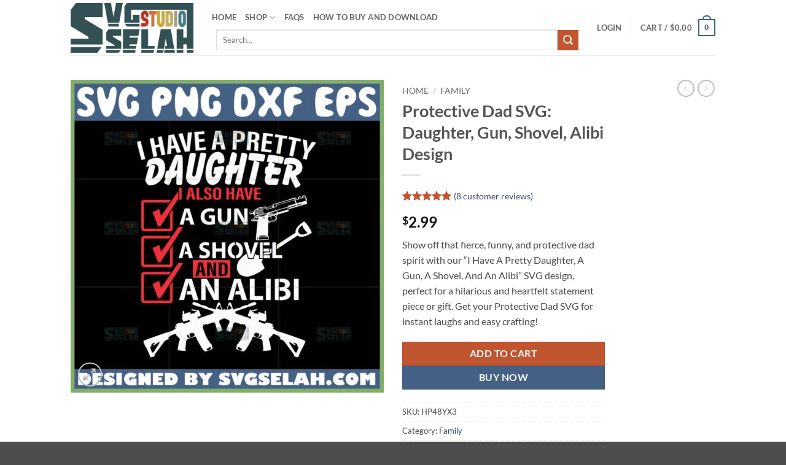

--- FILE ---
content_type: text/html; charset=UTF-8
request_url: https://svgselah.com/product/i-have-a-pretty-daughter-i-also-have-a-gun-a-shovel-and-an-alibi-svg/
body_size: 35860
content:
<!DOCTYPE html>
<html lang="en-US" prefix="og: https://ogp.me/ns#" class="loading-site no-js">
<head>
	<meta charset="UTF-8" />
	<link rel="profile" href="http://gmpg.org/xfn/11" />
	<link rel="pingback" href="https://svgselah.com/xmlrpc.php" />

	<script>(function(html){html.className = html.className.replace(/\bno-js\b/,'js')})(document.documentElement);</script>
<meta name="viewport" content="width=device-width, initial-scale=1" />
<!-- Search Engine Optimization by Rank Math PRO - https://rankmath.com/ -->
<title>Protective Dad SVG: Daughter, Gun, Shovel, Alibi Design</title>
<meta name="description" content="Get the funniest Protective Dad SVG design! &quot;I Have A Pretty Daughter, A Gun, A Shovel, And An Alibi.&quot; Perfect for Cricut t-shirts, gifts for Dad, or any project expressing humorous dad love. Instant digital download."/>
<meta name="robots" content="follow, index, max-snippet:-1, max-video-preview:-1, max-image-preview:large"/>
<link rel="canonical" href="https://svgselah.com/product/i-have-a-pretty-daughter-i-also-have-a-gun-a-shovel-and-an-alibi-svg/" />
<meta property="og:locale" content="en_US" />
<meta property="og:type" content="product" />
<meta property="og:title" content="Protective Dad SVG: Daughter, Gun, Shovel, Alibi Design" />
<meta property="og:description" content="Get the funniest Protective Dad SVG design! &quot;I Have A Pretty Daughter, A Gun, A Shovel, And An Alibi.&quot; Perfect for Cricut t-shirts, gifts for Dad, or any project expressing humorous dad love. Instant digital download." />
<meta property="og:url" content="https://svgselah.com/product/i-have-a-pretty-daughter-i-also-have-a-gun-a-shovel-and-an-alibi-svg/" />
<meta property="og:site_name" content="SVG Selah" />
<meta property="og:updated_time" content="2025-11-10T06:37:38+00:00" />
<meta property="og:image" content="https://svgselah.com/wp-content/uploads/2022/05/i-have-a-pretty-daughter-i-also-have-a-gun-a-shovel-and-an-alibi-svg.jpg" />
<meta property="og:image:secure_url" content="https://svgselah.com/wp-content/uploads/2022/05/i-have-a-pretty-daughter-i-also-have-a-gun-a-shovel-and-an-alibi-svg.jpg" />
<meta property="og:image:width" content="1000" />
<meta property="og:image:height" content="1000" />
<meta property="og:image:alt" content="i have a pretty daughter i also have a gun a shovel and an alibi svg by SvgSelah" />
<meta property="og:image:type" content="image/jpeg" />
<meta property="product:price:amount" content="2.99" />
<meta property="product:price:currency" content="USD" />
<meta property="product:availability" content="instock" />
<meta property="product:retailer_item_id" content="HP48YX3" />
<meta name="twitter:card" content="summary_large_image" />
<meta name="twitter:title" content="Protective Dad SVG: Daughter, Gun, Shovel, Alibi Design" />
<meta name="twitter:description" content="Get the funniest Protective Dad SVG design! &quot;I Have A Pretty Daughter, A Gun, A Shovel, And An Alibi.&quot; Perfect for Cricut t-shirts, gifts for Dad, or any project expressing humorous dad love. Instant digital download." />
<meta name="twitter:site" content="@svgselah" />
<meta name="twitter:creator" content="@svgselah" />
<meta name="twitter:image" content="https://svgselah.com/wp-content/uploads/2022/05/i-have-a-pretty-daughter-i-also-have-a-gun-a-shovel-and-an-alibi-svg.jpg" />
<meta name="twitter:label1" content="Price" />
<meta name="twitter:data1" content="&#036;2.99" />
<meta name="twitter:label2" content="Availability" />
<meta name="twitter:data2" content="In stock" />
<!-- /Rank Math WordPress SEO plugin -->


<link rel='prefetch' href='https://svgselah.com/wp-content/themes/flatsome/assets/js/flatsome.js?ver=e2eddd6c228105dac048' />
<link rel='prefetch' href='https://svgselah.com/wp-content/themes/flatsome/assets/js/chunk.slider.js?ver=3.20.3' />
<link rel='prefetch' href='https://svgselah.com/wp-content/themes/flatsome/assets/js/chunk.popups.js?ver=3.20.3' />
<link rel='prefetch' href='https://svgselah.com/wp-content/themes/flatsome/assets/js/chunk.tooltips.js?ver=3.20.3' />
<link rel='prefetch' href='https://svgselah.com/wp-content/themes/flatsome/assets/js/woocommerce.js?ver=1c9be63d628ff7c3ff4c' />
<link rel="alternate" type="application/rss+xml" title="SVG Selah &raquo; Feed" href="https://svgselah.com/feed/" />
<link rel="alternate" type="application/rss+xml" title="SVG Selah &raquo; Comments Feed" href="https://svgselah.com/comments/feed/" />
<link rel="alternate" type="application/rss+xml" title="SVG Selah &raquo; Protective Dad SVG: Daughter, Gun, Shovel, Alibi Design Comments Feed" href="https://svgselah.com/product/i-have-a-pretty-daughter-i-also-have-a-gun-a-shovel-and-an-alibi-svg/feed/" />
<link rel="alternate" title="oEmbed (JSON)" type="application/json+oembed" href="https://svgselah.com/wp-json/oembed/1.0/embed?url=https%3A%2F%2Fsvgselah.com%2Fproduct%2Fi-have-a-pretty-daughter-i-also-have-a-gun-a-shovel-and-an-alibi-svg%2F" />
<link rel="alternate" title="oEmbed (XML)" type="text/xml+oembed" href="https://svgselah.com/wp-json/oembed/1.0/embed?url=https%3A%2F%2Fsvgselah.com%2Fproduct%2Fi-have-a-pretty-daughter-i-also-have-a-gun-a-shovel-and-an-alibi-svg%2F&#038;format=xml" />
<style id='wp-img-auto-sizes-contain-inline-css' type='text/css'>
img:is([sizes=auto i],[sizes^="auto," i]){contain-intrinsic-size:3000px 1500px}
/*# sourceURL=wp-img-auto-sizes-contain-inline-css */
</style>
<style id='wp-emoji-styles-inline-css' type='text/css'>

	img.wp-smiley, img.emoji {
		display: inline !important;
		border: none !important;
		box-shadow: none !important;
		height: 1em !important;
		width: 1em !important;
		margin: 0 0.07em !important;
		vertical-align: -0.1em !important;
		background: none !important;
		padding: 0 !important;
	}
/*# sourceURL=wp-emoji-styles-inline-css */
</style>
<style id='wp-block-library-inline-css' type='text/css'>
:root{--wp-block-synced-color:#7a00df;--wp-block-synced-color--rgb:122,0,223;--wp-bound-block-color:var(--wp-block-synced-color);--wp-editor-canvas-background:#ddd;--wp-admin-theme-color:#007cba;--wp-admin-theme-color--rgb:0,124,186;--wp-admin-theme-color-darker-10:#006ba1;--wp-admin-theme-color-darker-10--rgb:0,107,160.5;--wp-admin-theme-color-darker-20:#005a87;--wp-admin-theme-color-darker-20--rgb:0,90,135;--wp-admin-border-width-focus:2px}@media (min-resolution:192dpi){:root{--wp-admin-border-width-focus:1.5px}}.wp-element-button{cursor:pointer}:root .has-very-light-gray-background-color{background-color:#eee}:root .has-very-dark-gray-background-color{background-color:#313131}:root .has-very-light-gray-color{color:#eee}:root .has-very-dark-gray-color{color:#313131}:root .has-vivid-green-cyan-to-vivid-cyan-blue-gradient-background{background:linear-gradient(135deg,#00d084,#0693e3)}:root .has-purple-crush-gradient-background{background:linear-gradient(135deg,#34e2e4,#4721fb 50%,#ab1dfe)}:root .has-hazy-dawn-gradient-background{background:linear-gradient(135deg,#faaca8,#dad0ec)}:root .has-subdued-olive-gradient-background{background:linear-gradient(135deg,#fafae1,#67a671)}:root .has-atomic-cream-gradient-background{background:linear-gradient(135deg,#fdd79a,#004a59)}:root .has-nightshade-gradient-background{background:linear-gradient(135deg,#330968,#31cdcf)}:root .has-midnight-gradient-background{background:linear-gradient(135deg,#020381,#2874fc)}:root{--wp--preset--font-size--normal:16px;--wp--preset--font-size--huge:42px}.has-regular-font-size{font-size:1em}.has-larger-font-size{font-size:2.625em}.has-normal-font-size{font-size:var(--wp--preset--font-size--normal)}.has-huge-font-size{font-size:var(--wp--preset--font-size--huge)}.has-text-align-center{text-align:center}.has-text-align-left{text-align:left}.has-text-align-right{text-align:right}.has-fit-text{white-space:nowrap!important}#end-resizable-editor-section{display:none}.aligncenter{clear:both}.items-justified-left{justify-content:flex-start}.items-justified-center{justify-content:center}.items-justified-right{justify-content:flex-end}.items-justified-space-between{justify-content:space-between}.screen-reader-text{border:0;clip-path:inset(50%);height:1px;margin:-1px;overflow:hidden;padding:0;position:absolute;width:1px;word-wrap:normal!important}.screen-reader-text:focus{background-color:#ddd;clip-path:none;color:#444;display:block;font-size:1em;height:auto;left:5px;line-height:normal;padding:15px 23px 14px;text-decoration:none;top:5px;width:auto;z-index:100000}html :where(.has-border-color){border-style:solid}html :where([style*=border-top-color]){border-top-style:solid}html :where([style*=border-right-color]){border-right-style:solid}html :where([style*=border-bottom-color]){border-bottom-style:solid}html :where([style*=border-left-color]){border-left-style:solid}html :where([style*=border-width]){border-style:solid}html :where([style*=border-top-width]){border-top-style:solid}html :where([style*=border-right-width]){border-right-style:solid}html :where([style*=border-bottom-width]){border-bottom-style:solid}html :where([style*=border-left-width]){border-left-style:solid}html :where(img[class*=wp-image-]){height:auto;max-width:100%}:where(figure){margin:0 0 1em}html :where(.is-position-sticky){--wp-admin--admin-bar--position-offset:var(--wp-admin--admin-bar--height,0px)}@media screen and (max-width:600px){html :where(.is-position-sticky){--wp-admin--admin-bar--position-offset:0px}}

/*# sourceURL=wp-block-library-inline-css */
</style><link data-minify="1" rel='stylesheet' id='wc-blocks-style-css' href='https://svgselah.com/wp-content/cache/min/1/wp-content/plugins/woocommerce/assets/client/blocks/wc-blocks.css?ver=1765204840' type='text/css' media='all' />
<style id='global-styles-inline-css' type='text/css'>
:root{--wp--preset--aspect-ratio--square: 1;--wp--preset--aspect-ratio--4-3: 4/3;--wp--preset--aspect-ratio--3-4: 3/4;--wp--preset--aspect-ratio--3-2: 3/2;--wp--preset--aspect-ratio--2-3: 2/3;--wp--preset--aspect-ratio--16-9: 16/9;--wp--preset--aspect-ratio--9-16: 9/16;--wp--preset--color--black: #000000;--wp--preset--color--cyan-bluish-gray: #abb8c3;--wp--preset--color--white: #ffffff;--wp--preset--color--pale-pink: #f78da7;--wp--preset--color--vivid-red: #cf2e2e;--wp--preset--color--luminous-vivid-orange: #ff6900;--wp--preset--color--luminous-vivid-amber: #fcb900;--wp--preset--color--light-green-cyan: #7bdcb5;--wp--preset--color--vivid-green-cyan: #00d084;--wp--preset--color--pale-cyan-blue: #8ed1fc;--wp--preset--color--vivid-cyan-blue: #0693e3;--wp--preset--color--vivid-purple: #9b51e0;--wp--preset--color--primary: #446084;--wp--preset--color--secondary: #C05530;--wp--preset--color--success: #627D47;--wp--preset--color--alert: #b20000;--wp--preset--gradient--vivid-cyan-blue-to-vivid-purple: linear-gradient(135deg,rgb(6,147,227) 0%,rgb(155,81,224) 100%);--wp--preset--gradient--light-green-cyan-to-vivid-green-cyan: linear-gradient(135deg,rgb(122,220,180) 0%,rgb(0,208,130) 100%);--wp--preset--gradient--luminous-vivid-amber-to-luminous-vivid-orange: linear-gradient(135deg,rgb(252,185,0) 0%,rgb(255,105,0) 100%);--wp--preset--gradient--luminous-vivid-orange-to-vivid-red: linear-gradient(135deg,rgb(255,105,0) 0%,rgb(207,46,46) 100%);--wp--preset--gradient--very-light-gray-to-cyan-bluish-gray: linear-gradient(135deg,rgb(238,238,238) 0%,rgb(169,184,195) 100%);--wp--preset--gradient--cool-to-warm-spectrum: linear-gradient(135deg,rgb(74,234,220) 0%,rgb(151,120,209) 20%,rgb(207,42,186) 40%,rgb(238,44,130) 60%,rgb(251,105,98) 80%,rgb(254,248,76) 100%);--wp--preset--gradient--blush-light-purple: linear-gradient(135deg,rgb(255,206,236) 0%,rgb(152,150,240) 100%);--wp--preset--gradient--blush-bordeaux: linear-gradient(135deg,rgb(254,205,165) 0%,rgb(254,45,45) 50%,rgb(107,0,62) 100%);--wp--preset--gradient--luminous-dusk: linear-gradient(135deg,rgb(255,203,112) 0%,rgb(199,81,192) 50%,rgb(65,88,208) 100%);--wp--preset--gradient--pale-ocean: linear-gradient(135deg,rgb(255,245,203) 0%,rgb(182,227,212) 50%,rgb(51,167,181) 100%);--wp--preset--gradient--electric-grass: linear-gradient(135deg,rgb(202,248,128) 0%,rgb(113,206,126) 100%);--wp--preset--gradient--midnight: linear-gradient(135deg,rgb(2,3,129) 0%,rgb(40,116,252) 100%);--wp--preset--font-size--small: 13px;--wp--preset--font-size--medium: 20px;--wp--preset--font-size--large: 36px;--wp--preset--font-size--x-large: 42px;--wp--preset--spacing--20: 0.44rem;--wp--preset--spacing--30: 0.67rem;--wp--preset--spacing--40: 1rem;--wp--preset--spacing--50: 1.5rem;--wp--preset--spacing--60: 2.25rem;--wp--preset--spacing--70: 3.38rem;--wp--preset--spacing--80: 5.06rem;--wp--preset--shadow--natural: 6px 6px 9px rgba(0, 0, 0, 0.2);--wp--preset--shadow--deep: 12px 12px 50px rgba(0, 0, 0, 0.4);--wp--preset--shadow--sharp: 6px 6px 0px rgba(0, 0, 0, 0.2);--wp--preset--shadow--outlined: 6px 6px 0px -3px rgb(255, 255, 255), 6px 6px rgb(0, 0, 0);--wp--preset--shadow--crisp: 6px 6px 0px rgb(0, 0, 0);}:where(body) { margin: 0; }.wp-site-blocks > .alignleft { float: left; margin-right: 2em; }.wp-site-blocks > .alignright { float: right; margin-left: 2em; }.wp-site-blocks > .aligncenter { justify-content: center; margin-left: auto; margin-right: auto; }:where(.is-layout-flex){gap: 0.5em;}:where(.is-layout-grid){gap: 0.5em;}.is-layout-flow > .alignleft{float: left;margin-inline-start: 0;margin-inline-end: 2em;}.is-layout-flow > .alignright{float: right;margin-inline-start: 2em;margin-inline-end: 0;}.is-layout-flow > .aligncenter{margin-left: auto !important;margin-right: auto !important;}.is-layout-constrained > .alignleft{float: left;margin-inline-start: 0;margin-inline-end: 2em;}.is-layout-constrained > .alignright{float: right;margin-inline-start: 2em;margin-inline-end: 0;}.is-layout-constrained > .aligncenter{margin-left: auto !important;margin-right: auto !important;}.is-layout-constrained > :where(:not(.alignleft):not(.alignright):not(.alignfull)){margin-left: auto !important;margin-right: auto !important;}body .is-layout-flex{display: flex;}.is-layout-flex{flex-wrap: wrap;align-items: center;}.is-layout-flex > :is(*, div){margin: 0;}body .is-layout-grid{display: grid;}.is-layout-grid > :is(*, div){margin: 0;}body{padding-top: 0px;padding-right: 0px;padding-bottom: 0px;padding-left: 0px;}a:where(:not(.wp-element-button)){text-decoration: none;}:root :where(.wp-element-button, .wp-block-button__link){background-color: #32373c;border-width: 0;color: #fff;font-family: inherit;font-size: inherit;font-style: inherit;font-weight: inherit;letter-spacing: inherit;line-height: inherit;padding-top: calc(0.667em + 2px);padding-right: calc(1.333em + 2px);padding-bottom: calc(0.667em + 2px);padding-left: calc(1.333em + 2px);text-decoration: none;text-transform: inherit;}.has-black-color{color: var(--wp--preset--color--black) !important;}.has-cyan-bluish-gray-color{color: var(--wp--preset--color--cyan-bluish-gray) !important;}.has-white-color{color: var(--wp--preset--color--white) !important;}.has-pale-pink-color{color: var(--wp--preset--color--pale-pink) !important;}.has-vivid-red-color{color: var(--wp--preset--color--vivid-red) !important;}.has-luminous-vivid-orange-color{color: var(--wp--preset--color--luminous-vivid-orange) !important;}.has-luminous-vivid-amber-color{color: var(--wp--preset--color--luminous-vivid-amber) !important;}.has-light-green-cyan-color{color: var(--wp--preset--color--light-green-cyan) !important;}.has-vivid-green-cyan-color{color: var(--wp--preset--color--vivid-green-cyan) !important;}.has-pale-cyan-blue-color{color: var(--wp--preset--color--pale-cyan-blue) !important;}.has-vivid-cyan-blue-color{color: var(--wp--preset--color--vivid-cyan-blue) !important;}.has-vivid-purple-color{color: var(--wp--preset--color--vivid-purple) !important;}.has-primary-color{color: var(--wp--preset--color--primary) !important;}.has-secondary-color{color: var(--wp--preset--color--secondary) !important;}.has-success-color{color: var(--wp--preset--color--success) !important;}.has-alert-color{color: var(--wp--preset--color--alert) !important;}.has-black-background-color{background-color: var(--wp--preset--color--black) !important;}.has-cyan-bluish-gray-background-color{background-color: var(--wp--preset--color--cyan-bluish-gray) !important;}.has-white-background-color{background-color: var(--wp--preset--color--white) !important;}.has-pale-pink-background-color{background-color: var(--wp--preset--color--pale-pink) !important;}.has-vivid-red-background-color{background-color: var(--wp--preset--color--vivid-red) !important;}.has-luminous-vivid-orange-background-color{background-color: var(--wp--preset--color--luminous-vivid-orange) !important;}.has-luminous-vivid-amber-background-color{background-color: var(--wp--preset--color--luminous-vivid-amber) !important;}.has-light-green-cyan-background-color{background-color: var(--wp--preset--color--light-green-cyan) !important;}.has-vivid-green-cyan-background-color{background-color: var(--wp--preset--color--vivid-green-cyan) !important;}.has-pale-cyan-blue-background-color{background-color: var(--wp--preset--color--pale-cyan-blue) !important;}.has-vivid-cyan-blue-background-color{background-color: var(--wp--preset--color--vivid-cyan-blue) !important;}.has-vivid-purple-background-color{background-color: var(--wp--preset--color--vivid-purple) !important;}.has-primary-background-color{background-color: var(--wp--preset--color--primary) !important;}.has-secondary-background-color{background-color: var(--wp--preset--color--secondary) !important;}.has-success-background-color{background-color: var(--wp--preset--color--success) !important;}.has-alert-background-color{background-color: var(--wp--preset--color--alert) !important;}.has-black-border-color{border-color: var(--wp--preset--color--black) !important;}.has-cyan-bluish-gray-border-color{border-color: var(--wp--preset--color--cyan-bluish-gray) !important;}.has-white-border-color{border-color: var(--wp--preset--color--white) !important;}.has-pale-pink-border-color{border-color: var(--wp--preset--color--pale-pink) !important;}.has-vivid-red-border-color{border-color: var(--wp--preset--color--vivid-red) !important;}.has-luminous-vivid-orange-border-color{border-color: var(--wp--preset--color--luminous-vivid-orange) !important;}.has-luminous-vivid-amber-border-color{border-color: var(--wp--preset--color--luminous-vivid-amber) !important;}.has-light-green-cyan-border-color{border-color: var(--wp--preset--color--light-green-cyan) !important;}.has-vivid-green-cyan-border-color{border-color: var(--wp--preset--color--vivid-green-cyan) !important;}.has-pale-cyan-blue-border-color{border-color: var(--wp--preset--color--pale-cyan-blue) !important;}.has-vivid-cyan-blue-border-color{border-color: var(--wp--preset--color--vivid-cyan-blue) !important;}.has-vivid-purple-border-color{border-color: var(--wp--preset--color--vivid-purple) !important;}.has-primary-border-color{border-color: var(--wp--preset--color--primary) !important;}.has-secondary-border-color{border-color: var(--wp--preset--color--secondary) !important;}.has-success-border-color{border-color: var(--wp--preset--color--success) !important;}.has-alert-border-color{border-color: var(--wp--preset--color--alert) !important;}.has-vivid-cyan-blue-to-vivid-purple-gradient-background{background: var(--wp--preset--gradient--vivid-cyan-blue-to-vivid-purple) !important;}.has-light-green-cyan-to-vivid-green-cyan-gradient-background{background: var(--wp--preset--gradient--light-green-cyan-to-vivid-green-cyan) !important;}.has-luminous-vivid-amber-to-luminous-vivid-orange-gradient-background{background: var(--wp--preset--gradient--luminous-vivid-amber-to-luminous-vivid-orange) !important;}.has-luminous-vivid-orange-to-vivid-red-gradient-background{background: var(--wp--preset--gradient--luminous-vivid-orange-to-vivid-red) !important;}.has-very-light-gray-to-cyan-bluish-gray-gradient-background{background: var(--wp--preset--gradient--very-light-gray-to-cyan-bluish-gray) !important;}.has-cool-to-warm-spectrum-gradient-background{background: var(--wp--preset--gradient--cool-to-warm-spectrum) !important;}.has-blush-light-purple-gradient-background{background: var(--wp--preset--gradient--blush-light-purple) !important;}.has-blush-bordeaux-gradient-background{background: var(--wp--preset--gradient--blush-bordeaux) !important;}.has-luminous-dusk-gradient-background{background: var(--wp--preset--gradient--luminous-dusk) !important;}.has-pale-ocean-gradient-background{background: var(--wp--preset--gradient--pale-ocean) !important;}.has-electric-grass-gradient-background{background: var(--wp--preset--gradient--electric-grass) !important;}.has-midnight-gradient-background{background: var(--wp--preset--gradient--midnight) !important;}.has-small-font-size{font-size: var(--wp--preset--font-size--small) !important;}.has-medium-font-size{font-size: var(--wp--preset--font-size--medium) !important;}.has-large-font-size{font-size: var(--wp--preset--font-size--large) !important;}.has-x-large-font-size{font-size: var(--wp--preset--font-size--x-large) !important;}
/*# sourceURL=global-styles-inline-css */
</style>

<link rel='stylesheet' id='photoswipe-css' href='https://svgselah.com/wp-content/plugins/woocommerce/assets/css/photoswipe/photoswipe.min.css?ver=10.4.3' type='text/css' media='all' />
<link rel='stylesheet' id='photoswipe-default-skin-css' href='https://svgselah.com/wp-content/plugins/woocommerce/assets/css/photoswipe/default-skin/default-skin.min.css?ver=10.4.3' type='text/css' media='all' />
<style id='woocommerce-inline-inline-css' type='text/css'>
.woocommerce form .form-row .required { visibility: visible; }
/*# sourceURL=woocommerce-inline-inline-css */
</style>
<link data-minify="1" rel='stylesheet' id='brands-styles-css' href='https://svgselah.com/wp-content/cache/min/1/wp-content/plugins/woocommerce/assets/css/brands.css?ver=1765204840' type='text/css' media='all' />
<link data-minify="1" rel='stylesheet' id='flatsome-main-css' href='https://svgselah.com/wp-content/cache/min/1/wp-content/themes/flatsome/assets/css/flatsome.css?ver=1765204840' type='text/css' media='all' />
<style id='flatsome-main-inline-css' type='text/css'>
@font-face {
				font-family: "fl-icons";
				font-display: block;
				src: url(https://svgselah.com/wp-content/themes/flatsome/assets/css/icons/fl-icons.eot?v=3.20.3);
				src:
					url(https://svgselah.com/wp-content/themes/flatsome/assets/css/icons/fl-icons.eot#iefix?v=3.20.3) format("embedded-opentype"),
					url(https://svgselah.com/wp-content/themes/flatsome/assets/css/icons/fl-icons.woff2?v=3.20.3) format("woff2"),
					url(https://svgselah.com/wp-content/themes/flatsome/assets/css/icons/fl-icons.ttf?v=3.20.3) format("truetype"),
					url(https://svgselah.com/wp-content/themes/flatsome/assets/css/icons/fl-icons.woff?v=3.20.3) format("woff"),
					url(https://svgselah.com/wp-content/themes/flatsome/assets/css/icons/fl-icons.svg?v=3.20.3#fl-icons) format("svg");
			}
/*# sourceURL=flatsome-main-inline-css */
</style>
<link data-minify="1" rel='stylesheet' id='flatsome-shop-css' href='https://svgselah.com/wp-content/cache/min/1/wp-content/themes/flatsome/assets/css/flatsome-shop.css?ver=1765204840' type='text/css' media='all' />
<link rel='stylesheet' id='flatsome-style-css' href='https://svgselah.com/wp-content/themes/flatsome/style.css?ver=3.20.3' type='text/css' media='all' />
<style id='rocket-lazyload-inline-css' type='text/css'>
.rll-youtube-player{position:relative;padding-bottom:56.23%;height:0;overflow:hidden;max-width:100%;}.rll-youtube-player:focus-within{outline: 2px solid currentColor;outline-offset: 5px;}.rll-youtube-player iframe{position:absolute;top:0;left:0;width:100%;height:100%;z-index:100;background:0 0}.rll-youtube-player img{bottom:0;display:block;left:0;margin:auto;max-width:100%;width:100%;position:absolute;right:0;top:0;border:none;height:auto;-webkit-transition:.4s all;-moz-transition:.4s all;transition:.4s all}.rll-youtube-player img:hover{-webkit-filter:brightness(75%)}.rll-youtube-player .play{height:100%;width:100%;left:0;top:0;position:absolute;background:url(https://svgselah.com/wp-content/plugins/wp-rocket/assets/img/youtube.png) no-repeat center;background-color: transparent !important;cursor:pointer;border:none;}
/*# sourceURL=rocket-lazyload-inline-css */
</style>
<script type="text/javascript" src="https://svgselah.com/wp-includes/js/jquery/jquery.min.js?ver=3.7.1" id="jquery-core-js"></script>
<script type="text/javascript" src="https://svgselah.com/wp-includes/js/jquery/jquery-migrate.min.js?ver=3.4.1" id="jquery-migrate-js"></script>
<script type="text/javascript" src="https://svgselah.com/wp-content/plugins/woocommerce/assets/js/jquery-blockui/jquery.blockUI.min.js?ver=2.7.0-wc.10.4.3" id="wc-jquery-blockui-js" data-wp-strategy="defer"></script>
<script type="text/javascript" id="wc-add-to-cart-js-extra">
/* <![CDATA[ */
var wc_add_to_cart_params = {"ajax_url":"/wp-admin/admin-ajax.php","wc_ajax_url":"/?wc-ajax=%%endpoint%%","i18n_view_cart":"View cart","cart_url":"https://svgselah.com/cart/","is_cart":"","cart_redirect_after_add":"no"};
//# sourceURL=wc-add-to-cart-js-extra
/* ]]> */
</script>
<script type="text/javascript" src="https://svgselah.com/wp-content/plugins/woocommerce/assets/js/frontend/add-to-cart.min.js?ver=10.4.3" id="wc-add-to-cart-js" defer="defer" data-wp-strategy="defer"></script>
<script type="text/javascript" src="https://svgselah.com/wp-content/plugins/woocommerce/assets/js/photoswipe/photoswipe.min.js?ver=4.1.1-wc.10.4.3" id="wc-photoswipe-js" defer="defer" data-wp-strategy="defer"></script>
<script type="text/javascript" src="https://svgselah.com/wp-content/plugins/woocommerce/assets/js/photoswipe/photoswipe-ui-default.min.js?ver=4.1.1-wc.10.4.3" id="wc-photoswipe-ui-default-js" defer="defer" data-wp-strategy="defer"></script>
<script type="text/javascript" id="wc-single-product-js-extra">
/* <![CDATA[ */
var wc_single_product_params = {"i18n_required_rating_text":"Please select a rating","i18n_rating_options":["1 of 5 stars","2 of 5 stars","3 of 5 stars","4 of 5 stars","5 of 5 stars"],"i18n_product_gallery_trigger_text":"View full-screen image gallery","review_rating_required":"yes","flexslider":{"rtl":false,"animation":"slide","smoothHeight":true,"directionNav":false,"controlNav":"thumbnails","slideshow":false,"animationSpeed":500,"animationLoop":false,"allowOneSlide":false},"zoom_enabled":"","zoom_options":[],"photoswipe_enabled":"1","photoswipe_options":{"shareEl":false,"closeOnScroll":false,"history":false,"hideAnimationDuration":0,"showAnimationDuration":0},"flexslider_enabled":""};
//# sourceURL=wc-single-product-js-extra
/* ]]> */
</script>
<script type="text/javascript" src="https://svgselah.com/wp-content/plugins/woocommerce/assets/js/frontend/single-product.min.js?ver=10.4.3" id="wc-single-product-js" defer="defer" data-wp-strategy="defer"></script>
<script type="text/javascript" src="https://svgselah.com/wp-content/plugins/woocommerce/assets/js/js-cookie/js.cookie.min.js?ver=2.1.4-wc.10.4.3" id="wc-js-cookie-js" data-wp-strategy="defer"></script>
<link rel="https://api.w.org/" href="https://svgselah.com/wp-json/" /><link rel="alternate" title="JSON" type="application/json" href="https://svgselah.com/wp-json/wp/v2/product/38530" /><link rel="EditURI" type="application/rsd+xml" title="RSD" href="https://svgselah.com/xmlrpc.php?rsd" />
<meta name="generator" content="WordPress 6.9" />
<link rel='shortlink' href='https://svgselah.com/?p=38530' />
<!-- Google tag (gtag.js) --> <script async src="https://www.googletagmanager.com/gtag/js?id=AW-968177076"></script> <script> window.dataLayer = window.dataLayer || []; function gtag(){dataLayer.push(arguments);} gtag('js', new Date()); gtag('config', 'AW-968177076'); </script>	<noscript><style>.woocommerce-product-gallery{ opacity: 1 !important; }</style></noscript>
	<script type="text/javascript" id="google_gtagjs" src="https://www.googletagmanager.com/gtag/js?id=G-HR7Z2SMLKS" async="async"></script>
<script type="text/javascript" id="google_gtagjs-inline">
/* <![CDATA[ */
window.dataLayer = window.dataLayer || [];function gtag(){dataLayer.push(arguments);}gtag('js', new Date());gtag('config', 'G-HR7Z2SMLKS', {} );
/* ]]> */
</script>
<link rel="icon" href="https://svgselah.com/wp-content/uploads/2021/01/cropped-svgselah-logo-favicon-1-32x32.png" sizes="32x32" />
<link rel="icon" href="https://svgselah.com/wp-content/uploads/2021/01/cropped-svgselah-logo-favicon-1-192x192.png" sizes="192x192" />
<link rel="apple-touch-icon" href="https://svgselah.com/wp-content/uploads/2021/01/cropped-svgselah-logo-favicon-1-180x180.png" />
<meta name="msapplication-TileImage" content="https://svgselah.com/wp-content/uploads/2021/01/cropped-svgselah-logo-favicon-1-270x270.png" />
<style id="custom-css" type="text/css">:root {--primary-color: #446084;--fs-color-primary: #446084;--fs-color-secondary: #C05530;--fs-color-success: #627D47;--fs-color-alert: #b20000;--fs-color-base: #4a4a4a;--fs-experimental-link-color: #334862;--fs-experimental-link-color-hover: #111;}.tooltipster-base {--tooltip-color: #fff;--tooltip-bg-color: #000;}.off-canvas-right .mfp-content, .off-canvas-left .mfp-content {--drawer-width: 300px;}.off-canvas .mfp-content.off-canvas-cart {--drawer-width: 360px;}.header-main{height: 90px}#logo img{max-height: 90px}#logo{width:200px;}.header-bottom{min-height: 39px}.header-top{min-height: 30px}.transparent .header-main{height: 90px}.transparent #logo img{max-height: 90px}.has-transparent + .page-title:first-of-type,.has-transparent + #main > .page-title,.has-transparent + #main > div > .page-title,.has-transparent + #main .page-header-wrapper:first-of-type .page-title{padding-top: 90px;}.header.show-on-scroll,.stuck .header-main{height:70px!important}.stuck #logo img{max-height: 70px!important}.search-form{ width: 94%;}.header-bottom {background-color: #f1f1f1}.header-bottom-nav > li > a{line-height: 16px }@media (max-width: 549px) {.header-main{height: 70px}#logo img{max-height: 70px}}body{font-family: Lato, sans-serif;}body {font-weight: 400;font-style: normal;}.nav > li > a {font-family: Lato, sans-serif;}.mobile-sidebar-levels-2 .nav > li > ul > li > a {font-family: Lato, sans-serif;}.nav > li > a,.mobile-sidebar-levels-2 .nav > li > ul > li > a {font-weight: 700;font-style: normal;}h1,h2,h3,h4,h5,h6,.heading-font, .off-canvas-center .nav-sidebar.nav-vertical > li > a{font-family: Lato, sans-serif;}h1,h2,h3,h4,h5,h6,.heading-font,.banner h1,.banner h2 {font-weight: 700;font-style: normal;}.alt-font{font-family: "Dancing Script", sans-serif;}.alt-font {font-weight: 400!important;font-style: normal!important;}.shop-page-title.featured-title .title-bg{ background-image: url(https://svgselah.com/wp-content/uploads/2022/05/i-have-a-pretty-daughter-i-also-have-a-gun-a-shovel-and-an-alibi-svg.jpg)!important;}@media screen and (min-width: 550px){.products .box-vertical .box-image{min-width: 247px!important;width: 247px!important;}}.nav-vertical-fly-out > li + li {border-top-width: 1px; border-top-style: solid;}.label-new.menu-item > a:after{content:"New";}.label-hot.menu-item > a:after{content:"Hot";}.label-sale.menu-item > a:after{content:"Sale";}.label-popular.menu-item > a:after{content:"Popular";}</style><style id="kirki-inline-styles">/* latin-ext */
@font-face {
  font-family: 'Lato';
  font-style: normal;
  font-weight: 400;
  font-display: swap;
  src: url(https://svgselah.com/wp-content/fonts/lato/S6uyw4BMUTPHjxAwXjeu.woff2) format('woff2');
  unicode-range: U+0100-02BA, U+02BD-02C5, U+02C7-02CC, U+02CE-02D7, U+02DD-02FF, U+0304, U+0308, U+0329, U+1D00-1DBF, U+1E00-1E9F, U+1EF2-1EFF, U+2020, U+20A0-20AB, U+20AD-20C0, U+2113, U+2C60-2C7F, U+A720-A7FF;
}
/* latin */
@font-face {
  font-family: 'Lato';
  font-style: normal;
  font-weight: 400;
  font-display: swap;
  src: url(https://svgselah.com/wp-content/fonts/lato/S6uyw4BMUTPHjx4wXg.woff2) format('woff2');
  unicode-range: U+0000-00FF, U+0131, U+0152-0153, U+02BB-02BC, U+02C6, U+02DA, U+02DC, U+0304, U+0308, U+0329, U+2000-206F, U+20AC, U+2122, U+2191, U+2193, U+2212, U+2215, U+FEFF, U+FFFD;
}
/* latin-ext */
@font-face {
  font-family: 'Lato';
  font-style: normal;
  font-weight: 700;
  font-display: swap;
  src: url(https://svgselah.com/wp-content/fonts/lato/S6u9w4BMUTPHh6UVSwaPGR_p.woff2) format('woff2');
  unicode-range: U+0100-02BA, U+02BD-02C5, U+02C7-02CC, U+02CE-02D7, U+02DD-02FF, U+0304, U+0308, U+0329, U+1D00-1DBF, U+1E00-1E9F, U+1EF2-1EFF, U+2020, U+20A0-20AB, U+20AD-20C0, U+2113, U+2C60-2C7F, U+A720-A7FF;
}
/* latin */
@font-face {
  font-family: 'Lato';
  font-style: normal;
  font-weight: 700;
  font-display: swap;
  src: url(https://svgselah.com/wp-content/fonts/lato/S6u9w4BMUTPHh6UVSwiPGQ.woff2) format('woff2');
  unicode-range: U+0000-00FF, U+0131, U+0152-0153, U+02BB-02BC, U+02C6, U+02DA, U+02DC, U+0304, U+0308, U+0329, U+2000-206F, U+20AC, U+2122, U+2191, U+2193, U+2212, U+2215, U+FEFF, U+FFFD;
}/* vietnamese */
@font-face {
  font-family: 'Dancing Script';
  font-style: normal;
  font-weight: 400;
  font-display: swap;
  src: url(https://svgselah.com/wp-content/fonts/dancing-script/If2cXTr6YS-zF4S-kcSWSVi_sxjsohD9F50Ruu7BMSo3Rep8ltA.woff2) format('woff2');
  unicode-range: U+0102-0103, U+0110-0111, U+0128-0129, U+0168-0169, U+01A0-01A1, U+01AF-01B0, U+0300-0301, U+0303-0304, U+0308-0309, U+0323, U+0329, U+1EA0-1EF9, U+20AB;
}
/* latin-ext */
@font-face {
  font-family: 'Dancing Script';
  font-style: normal;
  font-weight: 400;
  font-display: swap;
  src: url(https://svgselah.com/wp-content/fonts/dancing-script/If2cXTr6YS-zF4S-kcSWSVi_sxjsohD9F50Ruu7BMSo3ROp8ltA.woff2) format('woff2');
  unicode-range: U+0100-02BA, U+02BD-02C5, U+02C7-02CC, U+02CE-02D7, U+02DD-02FF, U+0304, U+0308, U+0329, U+1D00-1DBF, U+1E00-1E9F, U+1EF2-1EFF, U+2020, U+20A0-20AB, U+20AD-20C0, U+2113, U+2C60-2C7F, U+A720-A7FF;
}
/* latin */
@font-face {
  font-family: 'Dancing Script';
  font-style: normal;
  font-weight: 400;
  font-display: swap;
  src: url(https://svgselah.com/wp-content/fonts/dancing-script/If2cXTr6YS-zF4S-kcSWSVi_sxjsohD9F50Ruu7BMSo3Sup8.woff2) format('woff2');
  unicode-range: U+0000-00FF, U+0131, U+0152-0153, U+02BB-02BC, U+02C6, U+02DA, U+02DC, U+0304, U+0308, U+0329, U+2000-206F, U+20AC, U+2122, U+2191, U+2193, U+2212, U+2215, U+FEFF, U+FFFD;
}</style><noscript><style id="rocket-lazyload-nojs-css">.rll-youtube-player, [data-lazy-src]{display:none !important;}</style></noscript><meta name="generator" content="WP Rocket 3.20.0.3" data-wpr-features="wpr_defer_js wpr_minify_js wpr_lazyload_iframes wpr_minify_css wpr_preload_links" /></head>

<body class="wp-singular product-template-default single single-product postid-38530 wp-theme-flatsome theme-flatsome woocommerce woocommerce-page woocommerce-no-js lightbox nav-dropdown-has-arrow nav-dropdown-has-shadow nav-dropdown-has-border">


<a class="skip-link screen-reader-text" href="#main">Skip to content</a>

<div data-rocket-location-hash="99bb46786fd5bd31bcd7bdc067ad247a" id="wrapper">

	
	<header data-rocket-location-hash="8cd2ef760cf5956582d03e973259bc0e" id="header" class="header has-sticky sticky-jump">
		<div data-rocket-location-hash="d53b06ca13945ed03e70ba4a94347bcf" class="header-wrapper">
			<div id="masthead" class="header-main">
      <div class="header-inner flex-row container logo-left medium-logo-center" role="navigation">

          <!-- Logo -->
          <div id="logo" class="flex-col logo">
            
<!-- Header logo -->
<a href="https://svgselah.com/" title="SVG Selah - Hurry? Why Wait? Grab a Designs" rel="home">
		<img width="1000" height="405" src="https://svgselah.com/wp-content/uploads/2021/01/svgselah-logo.png" class="header_logo header-logo" alt="SVG Selah"/><img  width="1000" height="405" src="https://svgselah.com/wp-content/uploads/2021/01/svgselah-logo.png" class="header-logo-dark" alt="SVG Selah"/></a>
          </div>

          <!-- Mobile Left Elements -->
          <div class="flex-col show-for-medium flex-left">
            <ul class="mobile-nav nav nav-left">
              <li class="nav-icon has-icon">
			<a href="#" class="is-small" data-open="#main-menu" data-pos="left" data-bg="main-menu-overlay" role="button" aria-label="Menu" aria-controls="main-menu" aria-expanded="false" aria-haspopup="dialog" data-flatsome-role-button>
			<i class="icon-menu" aria-hidden="true"></i>					</a>
	</li>
            </ul>
          </div>

          <!-- Left Elements -->
          <div class="flex-col hide-for-medium flex-left            flex-grow">
            <ul class="header-nav header-nav-main nav nav-left  nav-uppercase" >
              <li id="menu-item-9557" class="menu-item menu-item-type-custom menu-item-object-custom menu-item-home menu-item-9557 menu-item-design-default"><a href="https://svgselah.com/" class="nav-top-link">HOME</a></li>
<li id="menu-item-9561" class="menu-item menu-item-type-custom menu-item-object-custom menu-item-has-children menu-item-9561 menu-item-design-default has-dropdown"><a href="https://svgselah.com/shop" class="nav-top-link" aria-expanded="false" aria-haspopup="menu">SHOP<i class="icon-angle-down" aria-hidden="true"></i></a>
<ul class="sub-menu nav-dropdown nav-dropdown-default">
	<li id="menu-item-9562" class="menu-item menu-item-type-custom menu-item-object-custom menu-item-home menu-item-has-children menu-item-9562 nav-dropdown-col"><a href="https://svgselah.com/#">HOLIDAYS</a>
	<ul class="sub-menu nav-column nav-dropdown-default">
		<li id="menu-item-9570" class="menu-item menu-item-type-custom menu-item-object-custom menu-item-9570"><a href="https://svgselah.com/collection/valentines-day/">Valentine&#8217;s Day</a></li>
		<li id="menu-item-9568" class="menu-item menu-item-type-custom menu-item-object-custom menu-item-9568"><a href="https://svgselah.com/collection/st-patricks-day/">St. Patrick&#8217;s Day</a></li>
		<li id="menu-item-9567" class="menu-item menu-item-type-custom menu-item-object-custom menu-item-9567"><a href="https://svgselah.com/collection/easter-day/">Easter Day</a></li>
		<li id="menu-item-9566" class="menu-item menu-item-type-custom menu-item-object-custom menu-item-9566"><a href="https://svgselah.com/collection/mothers-day/">Mother&#8217;s Day</a></li>
		<li id="menu-item-9564" class="menu-item menu-item-type-custom menu-item-object-custom menu-item-9564"><a href="https://svgselah.com/collection/fathers-day/">Father&#8217;s Day</a></li>
		<li id="menu-item-9563" class="menu-item menu-item-type-custom menu-item-object-custom menu-item-9563"><a href="https://svgselah.com/collection/4th-of-july/">4th of July</a></li>
		<li id="menu-item-9569" class="menu-item menu-item-type-custom menu-item-object-custom menu-item-9569"><a href="https://svgselah.com/collection/thanksgiving/">Thanksgiving</a></li>
		<li id="menu-item-9565" class="menu-item menu-item-type-custom menu-item-object-custom menu-item-9565"><a href="https://svgselah.com/collection/halloween/">Halloween</a></li>
		<li id="menu-item-9571" class="menu-item menu-item-type-custom menu-item-object-custom menu-item-9571"><a href="https://svgselah.com/collection/christmas/">Christmas</a></li>
		<li id="menu-item-9572" class="menu-item menu-item-type-custom menu-item-object-custom menu-item-9572"><a href="https://svgselah.com/collection/mlk-day/">MLK Day</a></li>
	</ul>
</li>
	<li id="menu-item-9587" class="menu-item menu-item-type-custom menu-item-object-custom menu-item-has-children menu-item-9587 nav-dropdown-col"><a href="https://svgselah.com/collection/movies/">MOVIES</a>
	<ul class="sub-menu nav-column nav-dropdown-default">
		<li id="menu-item-9604" class="menu-item menu-item-type-custom menu-item-object-custom menu-item-9604"><a href="https://svgselah.com/collection/disney/">Disney</a></li>
		<li id="menu-item-9599" class="menu-item menu-item-type-custom menu-item-object-custom menu-item-9599"><a href="https://svgselah.com/collection/marvel/">Marvel</a></li>
		<li id="menu-item-9601" class="menu-item menu-item-type-custom menu-item-object-custom menu-item-9601"><a href="https://svgselah.com/collection/star-wars/">Star Wars</a></li>
		<li id="menu-item-9603" class="menu-item menu-item-type-custom menu-item-object-custom menu-item-9603"><a href="https://svgselah.com/collection/betty-boop/">Betty Boop</a></li>
		<li id="menu-item-9605" class="menu-item menu-item-type-custom menu-item-object-custom menu-item-9605"><a href="https://svgselah.com/collection/harry-potter/">Harry Potter</a></li>
		<li id="menu-item-9606" class="menu-item menu-item-type-custom menu-item-object-custom menu-item-9606"><a href="https://svgselah.com/collection/hocus-pocus/">Hocus Pocus</a></li>
	</ul>
</li>
	<li id="menu-item-9607" class="menu-item menu-item-type-custom menu-item-object-custom menu-item-home menu-item-has-children menu-item-9607 nav-dropdown-col"><a href="https://svgselah.com/#">HOBBIES</a>
	<ul class="sub-menu nav-column nav-dropdown-default">
		<li id="menu-item-9608" class="menu-item menu-item-type-custom menu-item-object-custom menu-item-9608"><a href="https://svgselah.com/collection/unicorn/">Unicorn</a></li>
		<li id="menu-item-9609" class="menu-item menu-item-type-custom menu-item-object-custom menu-item-9609"><a href="https://svgselah.com/collection/animal/">Animals</a></li>
		<li id="menu-item-9610" class="menu-item menu-item-type-custom menu-item-object-custom menu-item-9610"><a href="https://svgselah.com/collection/camping/">Camping</a></li>
		<li id="menu-item-9611" class="menu-item menu-item-type-custom menu-item-object-custom menu-item-9611"><a href="https://svgselah.com/collection/coffee/">Coffee</a></li>
		<li id="menu-item-9612" class="menu-item menu-item-type-custom menu-item-object-custom menu-item-9612"><a href="https://svgselah.com/collection/fishing/">Fishing</a></li>
		<li id="menu-item-9613" class="menu-item menu-item-type-custom menu-item-object-custom menu-item-9613"><a href="https://svgselah.com/collection/gamer-gaming/">Games</a></li>
		<li id="menu-item-9614" class="menu-item menu-item-type-custom menu-item-object-custom menu-item-9614"><a href="https://svgselah.com/collection/lgbt/">LGBT</a></li>
		<li id="menu-item-9618" class="menu-item menu-item-type-custom menu-item-object-custom menu-item-9618"><a href="https://svgselah.com/collection/teacher-teaching/">Teacher | Teaching</a></li>
		<li id="menu-item-9615" class="menu-item menu-item-type-custom menu-item-object-custom menu-item-9615"><a href="https://svgselah.com/collection/science/">Science</a></li>
		<li id="menu-item-9617" class="menu-item menu-item-type-custom menu-item-object-custom menu-item-9617"><a href="https://svgselah.com/collection/sunflower/">Sunflower</a></li>
	</ul>
</li>
</ul>
</li>
<li id="menu-item-9560" class="menu-item menu-item-type-custom menu-item-object-custom menu-item-9560 menu-item-design-default"><a href="https://svgselah.com/faq/" class="nav-top-link">FAQS</a></li>
<li id="menu-item-29934" class="menu-item menu-item-type-custom menu-item-object-custom menu-item-29934 menu-item-design-default"><a href="https://svgselah.com/how-to-buy-and-download-designs/" class="nav-top-link">How To Buy And Download</a></li>
<li class="header-search-form search-form html relative has-icon">
	<div class="header-search-form-wrapper">
		<div class="searchform-wrapper ux-search-box relative is-normal"><form role="search" method="get" class="searchform" action="https://svgselah.com/">
	<div class="flex-row relative">
						<div class="flex-col flex-grow">
			<label class="screen-reader-text" for="woocommerce-product-search-field-0">Search for:</label>
			<input type="search" id="woocommerce-product-search-field-0" class="search-field mb-0" placeholder="Search&hellip;" value="" name="s" />
			<input type="hidden" name="post_type" value="product" />
					</div>
		<div class="flex-col">
			<button type="submit" value="Search" class="ux-search-submit submit-button secondary button  icon mb-0" aria-label="Submit">
				<i class="icon-search" aria-hidden="true"></i>			</button>
		</div>
	</div>
	<div class="live-search-results text-left z-top"></div>
</form>
</div>	</div>
</li>
            </ul>
          </div>

          <!-- Right Elements -->
          <div class="flex-col hide-for-medium flex-right">
            <ul class="header-nav header-nav-main nav nav-right  nav-uppercase">
              
<li class="account-item has-icon">

	<a href="https://svgselah.com/my-account/" class="nav-top-link nav-top-not-logged-in is-small" title="Login" role="button" data-open="#login-form-popup" aria-controls="login-form-popup" aria-expanded="false" aria-haspopup="dialog" data-flatsome-role-button>
					<span>
			Login			</span>
				</a>




</li>
<li class="header-divider"></li><li class="cart-item has-icon has-dropdown">

<a href="https://svgselah.com/cart/" class="header-cart-link nav-top-link is-small" title="Cart" aria-label="View cart" aria-expanded="false" aria-haspopup="true" role="button" data-flatsome-role-button>

<span class="header-cart-title">
   Cart   /      <span class="cart-price"><span class="woocommerce-Price-amount amount"><bdi><span class="woocommerce-Price-currencySymbol">&#36;</span>0.00</bdi></span></span>
  </span>

    <span class="cart-icon image-icon">
    <strong>0</strong>
  </span>
  </a>

 <ul class="nav-dropdown nav-dropdown-default">
    <li class="html widget_shopping_cart">
      <div class="widget_shopping_cart_content">
        

	<div class="ux-mini-cart-empty flex flex-row-col text-center pt pb">
				<div class="ux-mini-cart-empty-icon">
			<svg aria-hidden="true" xmlns="http://www.w3.org/2000/svg" viewbox="0 0 17 19" style="opacity:.1;height:80px;">
				<path d="M8.5 0C6.7 0 5.3 1.2 5.3 2.7v2H2.1c-.3 0-.6.3-.7.7L0 18.2c0 .4.2.8.6.8h15.7c.4 0 .7-.3.7-.7v-.1L15.6 5.4c0-.3-.3-.6-.7-.6h-3.2v-2c0-1.6-1.4-2.8-3.2-2.8zM6.7 2.7c0-.8.8-1.4 1.8-1.4s1.8.6 1.8 1.4v2H6.7v-2zm7.5 3.4 1.3 11.5h-14L2.8 6.1h2.5v1.4c0 .4.3.7.7.7.4 0 .7-.3.7-.7V6.1h3.5v1.4c0 .4.3.7.7.7s.7-.3.7-.7V6.1h2.6z" fill-rule="evenodd" clip-rule="evenodd" fill="currentColor"></path>
			</svg>
		</div>
				<p class="woocommerce-mini-cart__empty-message empty">No products in the cart.</p>
					<p class="return-to-shop">
				<a class="button primary wc-backward" href="https://svgselah.com/shop/">
					Return to shop				</a>
			</p>
				</div>


      </div>
    </li>
     </ul>

</li>
            </ul>
          </div>

          <!-- Mobile Right Elements -->
          <div class="flex-col show-for-medium flex-right">
            <ul class="mobile-nav nav nav-right">
              <li class="cart-item has-icon">


		<a href="https://svgselah.com/cart/" class="header-cart-link nav-top-link is-small off-canvas-toggle" title="Cart" aria-label="View cart" aria-expanded="false" aria-haspopup="dialog" role="button" data-open="#cart-popup" data-class="off-canvas-cart" data-pos="right" aria-controls="cart-popup" data-flatsome-role-button>

    <span class="cart-icon image-icon">
    <strong>0</strong>
  </span>
  </a>


  <!-- Cart Sidebar Popup -->
  <div id="cart-popup" class="mfp-hide">
  <div class="cart-popup-inner inner-padding cart-popup-inner--sticky">
      <div class="cart-popup-title text-center">
          <span class="heading-font uppercase">Cart</span>
          <div class="is-divider"></div>
      </div>
	  <div class="widget_shopping_cart">
		  <div class="widget_shopping_cart_content">
			  

	<div class="ux-mini-cart-empty flex flex-row-col text-center pt pb">
				<div class="ux-mini-cart-empty-icon">
			<svg aria-hidden="true" xmlns="http://www.w3.org/2000/svg" viewbox="0 0 17 19" style="opacity:.1;height:80px;">
				<path d="M8.5 0C6.7 0 5.3 1.2 5.3 2.7v2H2.1c-.3 0-.6.3-.7.7L0 18.2c0 .4.2.8.6.8h15.7c.4 0 .7-.3.7-.7v-.1L15.6 5.4c0-.3-.3-.6-.7-.6h-3.2v-2c0-1.6-1.4-2.8-3.2-2.8zM6.7 2.7c0-.8.8-1.4 1.8-1.4s1.8.6 1.8 1.4v2H6.7v-2zm7.5 3.4 1.3 11.5h-14L2.8 6.1h2.5v1.4c0 .4.3.7.7.7.4 0 .7-.3.7-.7V6.1h3.5v1.4c0 .4.3.7.7.7s.7-.3.7-.7V6.1h2.6z" fill-rule="evenodd" clip-rule="evenodd" fill="currentColor"></path>
			</svg>
		</div>
				<p class="woocommerce-mini-cart__empty-message empty">No products in the cart.</p>
					<p class="return-to-shop">
				<a class="button primary wc-backward" href="https://svgselah.com/shop/">
					Return to shop				</a>
			</p>
				</div>


		  </div>
	  </div>
               </div>
  </div>

</li>
            </ul>
          </div>

      </div>

            <div class="container"><div class="top-divider full-width"></div></div>
      </div>

<div class="header-bg-container fill"><div class="header-bg-image fill"></div><div class="header-bg-color fill"></div></div>		</div>
	</header>

	
	<main data-rocket-location-hash="bd73b599510e3c4ba22a673838291c53" id="main" class="">

	<div data-rocket-location-hash="e5161675e831748cc921dd5b3d2532b2" class="shop-container">

		
			<div class="container">
	<div data-rocket-location-hash="439b33ee63f463413f8ed998bfc6ca72" class="woocommerce-notices-wrapper"></div></div>
<div id="product-38530" class="product type-product post-38530 status-publish first instock product_cat-family product_tag-cricut-dad product_tag-dad-humor product_tag-dad-life product_tag-daughter-dad-svg product_tag-digital-download product_tag-edgy-dad-design product_tag-fathers-day-gift product_tag-funny-dad-shirt product_tag-gun-shovel-alibi product_tag-parenting-svg product_tag-protective-dad-svg product_tag-svg-selah-studio has-post-thumbnail downloadable virtual sold-individually purchasable product-type-simple">
	<div class="product-container">

<div class="product-main">
	<div class="row content-row mb-0">

		<div class="product-gallery col large-6">
						
<div class="product-images relative mb-half has-hover woocommerce-product-gallery woocommerce-product-gallery--with-images woocommerce-product-gallery--columns-4 images" data-columns="4">

  <div class="badge-container is-larger absolute left top z-1">

</div>

  <div class="image-tools absolute top show-on-hover right z-3">
      </div>

  <div class="woocommerce-product-gallery__wrapper product-gallery-slider slider slider-nav-small mb-half"
        data-flickity-options='{                "cellAlign": "center",                "wrapAround": true,                "autoPlay": false,                "prevNextButtons":true,                "adaptiveHeight": true,                "imagesLoaded": true,                "lazyLoad": 1,                "dragThreshold" : 15,                "pageDots": false,                "rightToLeft": false       }'>
    <div data-thumb="https://svgselah.com/wp-content/uploads/2022/05/i-have-a-pretty-daughter-i-also-have-a-gun-a-shovel-and-an-alibi-svg-100x100.jpg" data-thumb-alt="i have a pretty daughter i also have a gun a shovel and an alibi svg by SvgSelah" data-thumb-srcset="https://svgselah.com/wp-content/uploads/2022/05/i-have-a-pretty-daughter-i-also-have-a-gun-a-shovel-and-an-alibi-svg-100x100.jpg 100w, https://svgselah.com/wp-content/uploads/2022/05/i-have-a-pretty-daughter-i-also-have-a-gun-a-shovel-and-an-alibi-svg-247x247.jpg 247w, https://svgselah.com/wp-content/uploads/2022/05/i-have-a-pretty-daughter-i-also-have-a-gun-a-shovel-and-an-alibi-svg-510x510.jpg 510w, https://svgselah.com/wp-content/uploads/2022/05/i-have-a-pretty-daughter-i-also-have-a-gun-a-shovel-and-an-alibi-svg-400x400.jpg 400w, https://svgselah.com/wp-content/uploads/2022/05/i-have-a-pretty-daughter-i-also-have-a-gun-a-shovel-and-an-alibi-svg-800x800.jpg 800w, https://svgselah.com/wp-content/uploads/2022/05/i-have-a-pretty-daughter-i-also-have-a-gun-a-shovel-and-an-alibi-svg-280x280.jpg 280w, https://svgselah.com/wp-content/uploads/2022/05/i-have-a-pretty-daughter-i-also-have-a-gun-a-shovel-and-an-alibi-svg-768x768.jpg 768w, https://svgselah.com/wp-content/uploads/2022/05/i-have-a-pretty-daughter-i-also-have-a-gun-a-shovel-and-an-alibi-svg-300x300.jpg 300w, https://svgselah.com/wp-content/uploads/2022/05/i-have-a-pretty-daughter-i-also-have-a-gun-a-shovel-and-an-alibi-svg-600x600.jpg 600w, https://svgselah.com/wp-content/uploads/2022/05/i-have-a-pretty-daughter-i-also-have-a-gun-a-shovel-and-an-alibi-svg.jpg 1000w"  data-thumb-sizes="(max-width: 100px) 100vw, 100px" class="woocommerce-product-gallery__image slide first"><a href="https://svgselah.com/wp-content/uploads/2022/05/i-have-a-pretty-daughter-i-also-have-a-gun-a-shovel-and-an-alibi-svg.jpg"><img width="510" height="510" src="https://svgselah.com/wp-content/uploads/2022/05/i-have-a-pretty-daughter-i-also-have-a-gun-a-shovel-and-an-alibi-svg-510x510.jpg" class="wp-post-image ux-skip-lazy" alt="i have a pretty daughter i also have a gun a shovel and an alibi svg by SvgSelah" data-caption="High-resolution mockup ideal for T-shirt, mug, sticker, and print-on-demand sellers. Perfect for personal projects and small-business merchandising — create eye-catching products fast. Exclusive digital download from SvgSelah." data-src="https://svgselah.com/wp-content/uploads/2022/05/i-have-a-pretty-daughter-i-also-have-a-gun-a-shovel-and-an-alibi-svg.jpg" data-large_image="https://svgselah.com/wp-content/uploads/2022/05/i-have-a-pretty-daughter-i-also-have-a-gun-a-shovel-and-an-alibi-svg.jpg" data-large_image_width="1000" data-large_image_height="1000" decoding="async" fetchpriority="high" srcset="https://svgselah.com/wp-content/uploads/2022/05/i-have-a-pretty-daughter-i-also-have-a-gun-a-shovel-and-an-alibi-svg-510x510.jpg 510w, https://svgselah.com/wp-content/uploads/2022/05/i-have-a-pretty-daughter-i-also-have-a-gun-a-shovel-and-an-alibi-svg-247x247.jpg 247w, https://svgselah.com/wp-content/uploads/2022/05/i-have-a-pretty-daughter-i-also-have-a-gun-a-shovel-and-an-alibi-svg-100x100.jpg 100w, https://svgselah.com/wp-content/uploads/2022/05/i-have-a-pretty-daughter-i-also-have-a-gun-a-shovel-and-an-alibi-svg-400x400.jpg 400w, https://svgselah.com/wp-content/uploads/2022/05/i-have-a-pretty-daughter-i-also-have-a-gun-a-shovel-and-an-alibi-svg-800x800.jpg 800w, https://svgselah.com/wp-content/uploads/2022/05/i-have-a-pretty-daughter-i-also-have-a-gun-a-shovel-and-an-alibi-svg-280x280.jpg 280w, https://svgselah.com/wp-content/uploads/2022/05/i-have-a-pretty-daughter-i-also-have-a-gun-a-shovel-and-an-alibi-svg-768x768.jpg 768w, https://svgselah.com/wp-content/uploads/2022/05/i-have-a-pretty-daughter-i-also-have-a-gun-a-shovel-and-an-alibi-svg-300x300.jpg 300w, https://svgselah.com/wp-content/uploads/2022/05/i-have-a-pretty-daughter-i-also-have-a-gun-a-shovel-and-an-alibi-svg-600x600.jpg 600w, https://svgselah.com/wp-content/uploads/2022/05/i-have-a-pretty-daughter-i-also-have-a-gun-a-shovel-and-an-alibi-svg.jpg 1000w" sizes="(max-width: 510px) 100vw, 510px" /></a></div>  </div>

  <div class="image-tools absolute bottom left z-3">
    <a role="button" href="#product-zoom" class="zoom-button button is-outline circle icon tooltip hide-for-small" title="Zoom" aria-label="Zoom" data-flatsome-role-button><i class="icon-expand" aria-hidden="true"></i></a>  </div>
</div>

					</div>
		<div class="product-info summary col-fit col entry-summary product-summary">
			<nav class="woocommerce-breadcrumb breadcrumbs uppercase" aria-label="Breadcrumb"><a href="https://svgselah.com">Home</a> <span class="divider">&#47;</span> <a href="https://svgselah.com/collection/family/">Family</a></nav><h1 class="product-title product_title entry-title">
	Protective Dad SVG: Daughter, Gun, Shovel, Alibi Design</h1>

	<div class="is-divider small"></div>
<ul class="next-prev-thumbs is-small show-for-medium">         <li class="prod-dropdown has-dropdown">
               <a href="https://svgselah.com/product/always-my-sister-forever-my-friend-svg-2/" rel="next" class="button icon is-outline circle" aria-label="Next product">
                  <i class="icon-angle-left" aria-hidden="true"></i>              </a>
              <div class="nav-dropdown">
                <a title="Always My Sister Forever My Friend SVG &#8211; Digital Design" href="https://svgselah.com/product/always-my-sister-forever-my-friend-svg-2/">
                <img width="100" height="100" src="https://svgselah.com/wp-content/uploads/2022/07/always-my-sister-forever-my-friend-svg-100x100.jpg" class="attachment-woocommerce_gallery_thumbnail size-woocommerce_gallery_thumbnail wp-post-image" alt="always my sister forever my friend svg by SvgSelah" decoding="async" srcset="https://svgselah.com/wp-content/uploads/2022/07/always-my-sister-forever-my-friend-svg-100x100.jpg 100w, https://svgselah.com/wp-content/uploads/2022/07/always-my-sister-forever-my-friend-svg-247x247.jpg 247w, https://svgselah.com/wp-content/uploads/2022/07/always-my-sister-forever-my-friend-svg-510x510.jpg 510w, https://svgselah.com/wp-content/uploads/2022/07/always-my-sister-forever-my-friend-svg-400x400.jpg 400w, https://svgselah.com/wp-content/uploads/2022/07/always-my-sister-forever-my-friend-svg-800x800.jpg 800w, https://svgselah.com/wp-content/uploads/2022/07/always-my-sister-forever-my-friend-svg-280x280.jpg 280w, https://svgselah.com/wp-content/uploads/2022/07/always-my-sister-forever-my-friend-svg-768x768.jpg 768w, https://svgselah.com/wp-content/uploads/2022/07/always-my-sister-forever-my-friend-svg-300x300.jpg 300w, https://svgselah.com/wp-content/uploads/2022/07/always-my-sister-forever-my-friend-svg-600x600.jpg 600w, https://svgselah.com/wp-content/uploads/2022/07/always-my-sister-forever-my-friend-svg.jpg 1000w" sizes="(max-width: 100px) 100vw, 100px" /></a>
              </div>
          </li>
               <li class="prod-dropdown has-dropdown">
               <a href="https://svgselah.com/product/relax-and-embrace-the-crazy-svg-family-vacation-2022-svg/" rel="previous" class="button icon is-outline circle" aria-label="Previous product">
                  <i class="icon-angle-right" aria-hidden="true"></i>              </a>
              <div class="nav-dropdown">
                  <a title="Family Vacation SVG 2022 | Embrace The Crazy Anchor Design" href="https://svgselah.com/product/relax-and-embrace-the-crazy-svg-family-vacation-2022-svg/">
                  <img width="100" height="100" src="https://svgselah.com/wp-content/uploads/2022/04/relax-and-embrace-the-crazy-svg-family-vacation-2022-svg-100x100.jpg" class="attachment-woocommerce_gallery_thumbnail size-woocommerce_gallery_thumbnail wp-post-image" alt="relax and embrace the crazy svg family vacation 2022 svg by SvgSelah" decoding="async" srcset="https://svgselah.com/wp-content/uploads/2022/04/relax-and-embrace-the-crazy-svg-family-vacation-2022-svg-100x100.jpg 100w, https://svgselah.com/wp-content/uploads/2022/04/relax-and-embrace-the-crazy-svg-family-vacation-2022-svg-247x247.jpg 247w, https://svgselah.com/wp-content/uploads/2022/04/relax-and-embrace-the-crazy-svg-family-vacation-2022-svg-510x510.jpg 510w, https://svgselah.com/wp-content/uploads/2022/04/relax-and-embrace-the-crazy-svg-family-vacation-2022-svg-400x400.jpg 400w, https://svgselah.com/wp-content/uploads/2022/04/relax-and-embrace-the-crazy-svg-family-vacation-2022-svg-800x800.jpg 800w, https://svgselah.com/wp-content/uploads/2022/04/relax-and-embrace-the-crazy-svg-family-vacation-2022-svg-280x280.jpg 280w, https://svgselah.com/wp-content/uploads/2022/04/relax-and-embrace-the-crazy-svg-family-vacation-2022-svg-768x768.jpg 768w, https://svgselah.com/wp-content/uploads/2022/04/relax-and-embrace-the-crazy-svg-family-vacation-2022-svg-300x300.jpg 300w, https://svgselah.com/wp-content/uploads/2022/04/relax-and-embrace-the-crazy-svg-family-vacation-2022-svg-600x600.jpg 600w, https://svgselah.com/wp-content/uploads/2022/04/relax-and-embrace-the-crazy-svg-family-vacation-2022-svg.jpg 1000w" sizes="(max-width: 100px) 100vw, 100px" /></a>
              </div>
          </li>
      </ul>
	<div class="woocommerce-product-rating">
		<div class="star-rating star-rating--inline" role="img" aria-label="Rated 4.86 out of 5"><span style="width:97.2%">Rated <strong class="rating">4.86</strong> out of 5 based on <span class="rating">7</span> customer ratings</span></div>												<a href="#reviews" class="woocommerce-review-link" rel="nofollow">(<span class="count">8</span> customer reviews)</a>
									</div>

<div class="price-wrapper">
	<p class="price product-page-price">
  <span class="woocommerce-Price-amount amount"><bdi><span class="woocommerce-Price-currencySymbol">&#36;</span>2.99</bdi></span></p>
</div>
<div class="product-short-description">
	<p>Show off that fierce, funny, and protective dad spirit with our &#8220;I Have A Pretty Daughter, A Gun, A Shovel, And An Alibi&#8221; SVG design, perfect for a hilarious and heartfelt statement piece or gift. Get your Protective Dad SVG for instant laughs and easy crafting!</p>
</div>
 
	
	<form class="cart" action="https://svgselah.com/product/i-have-a-pretty-daughter-i-also-have-a-gun-a-shovel-and-an-alibi-svg/" method="post" enctype='multipart/form-data'>
		
			<div class="ux-quantity quantity buttons_added hidden">
		<input type="button" value="-" class="ux-quantity__button ux-quantity__button--minus button minus is-form" aria-label="Reduce quantity of Protective Dad SVG: Daughter, Gun, Shovel, Alibi Design">				<label class="screen-reader-text" for="quantity_696a61367679a">Protective Dad SVG: Daughter, Gun, Shovel, Alibi Design quantity</label>
		<input
			type="hidden"
						id="quantity_696a61367679a"
			class="input-text qty text"
			name="quantity"
			value="1"
			aria-label="Product quantity"
						min="1"
			max="1"
							step="1"
				placeholder=""
				inputmode="numeric"
				autocomplete="off"
					/>
				<input type="button" value="+" class="ux-quantity__button ux-quantity__button--plus button plus is-form" aria-label="Increase quantity of Protective Dad SVG: Daughter, Gun, Shovel, Alibi Design">	</div>
	
		<button type="submit" name="add-to-cart" value="38530" class="single_add_to_cart_button button alt">Add to cart</button>

				<button type="submit" name="ux-buy-now" value="38530" class="ux-buy-now-button button primary ml-half">
			Buy now		</button>
			</form>

	
<div class="product_meta">

	
	
		<span class="sku_wrapper">SKU: <span class="sku">HP48YX3</span></span>

	
	<span class="posted_in">Category: <a href="https://svgselah.com/collection/family/" rel="tag">Family</a></span>
	<span class="tagged_as">Tags: <a href="https://svgselah.com/product-tag/cricut-dad/" rel="tag">Cricut Dad</a>, <a href="https://svgselah.com/product-tag/dad-humor/" rel="tag">Dad Humor</a>, <a href="https://svgselah.com/product-tag/dad-life/" rel="tag">Dad Life</a>, <a href="https://svgselah.com/product-tag/daughter-dad-svg/" rel="tag">Daughter Dad SVG</a>, <a href="https://svgselah.com/product-tag/digital-download/" rel="tag">Digital Download</a>, <a href="https://svgselah.com/product-tag/edgy-dad-design/" rel="tag">Edgy Dad Design</a>, <a href="https://svgselah.com/product-tag/fathers-day-gift/" rel="tag">fathers day gift</a>, <a href="https://svgselah.com/product-tag/funny-dad-shirt/" rel="tag">funny dad shirt</a>, <a href="https://svgselah.com/product-tag/gun-shovel-alibi/" rel="tag">Gun Shovel Alibi</a>, <a href="https://svgselah.com/product-tag/parenting-svg/" rel="tag">parenting svg</a>, <a href="https://svgselah.com/product-tag/protective-dad-svg/" rel="tag">protective dad svg</a>, <a href="https://svgselah.com/product-tag/svg-selah-studio/" rel="tag">SVG Selah Studio</a></span>
	 <span class="posted_in">Brand: <a href="https://svgselah.com/brand/svg-selah-studio/" rel="tag">SVG Selah Studio</a></span>
</div>
<div class="social-icons share-icons share-row relative icon-style-outline" ><a href="whatsapp://send?text=Protective%20Dad%20SVG%3A%20Daughter%2C%20Gun%2C%20Shovel%2C%20Alibi%20Design - https://svgselah.com/product/i-have-a-pretty-daughter-i-also-have-a-gun-a-shovel-and-an-alibi-svg/" data-action="share/whatsapp/share" class="icon button circle is-outline tooltip whatsapp show-for-medium" title="Share on WhatsApp" aria-label="Share on WhatsApp"><i class="icon-whatsapp" aria-hidden="true"></i></a><a href="https://www.facebook.com/sharer.php?u=https://svgselah.com/product/i-have-a-pretty-daughter-i-also-have-a-gun-a-shovel-and-an-alibi-svg/" data-label="Facebook" onclick="window.open(this.href,this.title,'width=500,height=500,top=300px,left=300px'); return false;" target="_blank" class="icon button circle is-outline tooltip facebook" title="Share on Facebook" aria-label="Share on Facebook" rel="noopener nofollow"><i class="icon-facebook" aria-hidden="true"></i></a><a href="https://twitter.com/share?url=https://svgselah.com/product/i-have-a-pretty-daughter-i-also-have-a-gun-a-shovel-and-an-alibi-svg/" onclick="window.open(this.href,this.title,'width=500,height=500,top=300px,left=300px'); return false;" target="_blank" class="icon button circle is-outline tooltip twitter" title="Share on Twitter" aria-label="Share on Twitter" rel="noopener nofollow"><i class="icon-twitter" aria-hidden="true"></i></a><a href="mailto:?subject=Protective%20Dad%20SVG%3A%20Daughter%2C%20Gun%2C%20Shovel%2C%20Alibi%20Design&body=Check%20this%20out%3A%20https%3A%2F%2Fsvgselah.com%2Fproduct%2Fi-have-a-pretty-daughter-i-also-have-a-gun-a-shovel-and-an-alibi-svg%2F" class="icon button circle is-outline tooltip email" title="Email to a Friend" aria-label="Email to a Friend" rel="nofollow"><i class="icon-envelop" aria-hidden="true"></i></a><a href="https://pinterest.com/pin/create/button?url=https://svgselah.com/product/i-have-a-pretty-daughter-i-also-have-a-gun-a-shovel-and-an-alibi-svg/&media=https://svgselah.com/wp-content/uploads/2022/05/i-have-a-pretty-daughter-i-also-have-a-gun-a-shovel-and-an-alibi-svg-800x800.jpg&description=Protective%20Dad%20SVG%3A%20Daughter%2C%20Gun%2C%20Shovel%2C%20Alibi%20Design" onclick="window.open(this.href,this.title,'width=500,height=500,top=300px,left=300px'); return false;" target="_blank" class="icon button circle is-outline tooltip pinterest" title="Pin on Pinterest" aria-label="Pin on Pinterest" rel="noopener nofollow"><i class="icon-pinterest" aria-hidden="true"></i></a><a href="https://www.linkedin.com/shareArticle?mini=true&url=https://svgselah.com/product/i-have-a-pretty-daughter-i-also-have-a-gun-a-shovel-and-an-alibi-svg/&title=Protective%20Dad%20SVG%3A%20Daughter%2C%20Gun%2C%20Shovel%2C%20Alibi%20Design" onclick="window.open(this.href,this.title,'width=500,height=500,top=300px,left=300px'); return false;" target="_blank" class="icon button circle is-outline tooltip linkedin" title="Share on LinkedIn" aria-label="Share on LinkedIn" rel="noopener nofollow"><i class="icon-linkedin" aria-hidden="true"></i></a></div>
		</div>


		<div id="product-sidebar" class="col large-2 hide-for-medium product-sidebar-small">
			<div class="hide-for-off-canvas" style="width:100%"><ul class="next-prev-thumbs is-small nav-right text-right">         <li class="prod-dropdown has-dropdown">
               <a href="https://svgselah.com/product/always-my-sister-forever-my-friend-svg-2/" rel="next" class="button icon is-outline circle" aria-label="Next product">
                  <i class="icon-angle-left" aria-hidden="true"></i>              </a>
              <div class="nav-dropdown">
                <a title="Always My Sister Forever My Friend SVG &#8211; Digital Design" href="https://svgselah.com/product/always-my-sister-forever-my-friend-svg-2/">
                <img width="100" height="100" src="https://svgselah.com/wp-content/uploads/2022/07/always-my-sister-forever-my-friend-svg-100x100.jpg" class="attachment-woocommerce_gallery_thumbnail size-woocommerce_gallery_thumbnail wp-post-image" alt="always my sister forever my friend svg by SvgSelah" decoding="async" loading="lazy" srcset="https://svgselah.com/wp-content/uploads/2022/07/always-my-sister-forever-my-friend-svg-100x100.jpg 100w, https://svgselah.com/wp-content/uploads/2022/07/always-my-sister-forever-my-friend-svg-247x247.jpg 247w, https://svgselah.com/wp-content/uploads/2022/07/always-my-sister-forever-my-friend-svg-510x510.jpg 510w, https://svgselah.com/wp-content/uploads/2022/07/always-my-sister-forever-my-friend-svg-400x400.jpg 400w, https://svgselah.com/wp-content/uploads/2022/07/always-my-sister-forever-my-friend-svg-800x800.jpg 800w, https://svgselah.com/wp-content/uploads/2022/07/always-my-sister-forever-my-friend-svg-280x280.jpg 280w, https://svgselah.com/wp-content/uploads/2022/07/always-my-sister-forever-my-friend-svg-768x768.jpg 768w, https://svgselah.com/wp-content/uploads/2022/07/always-my-sister-forever-my-friend-svg-300x300.jpg 300w, https://svgselah.com/wp-content/uploads/2022/07/always-my-sister-forever-my-friend-svg-600x600.jpg 600w, https://svgselah.com/wp-content/uploads/2022/07/always-my-sister-forever-my-friend-svg.jpg 1000w" sizes="auto, (max-width: 100px) 100vw, 100px" /></a>
              </div>
          </li>
               <li class="prod-dropdown has-dropdown">
               <a href="https://svgselah.com/product/relax-and-embrace-the-crazy-svg-family-vacation-2022-svg/" rel="previous" class="button icon is-outline circle" aria-label="Previous product">
                  <i class="icon-angle-right" aria-hidden="true"></i>              </a>
              <div class="nav-dropdown">
                  <a title="Family Vacation SVG 2022 | Embrace The Crazy Anchor Design" href="https://svgselah.com/product/relax-and-embrace-the-crazy-svg-family-vacation-2022-svg/">
                  <img width="100" height="100" src="https://svgselah.com/wp-content/uploads/2022/04/relax-and-embrace-the-crazy-svg-family-vacation-2022-svg-100x100.jpg" class="attachment-woocommerce_gallery_thumbnail size-woocommerce_gallery_thumbnail wp-post-image" alt="relax and embrace the crazy svg family vacation 2022 svg by SvgSelah" decoding="async" loading="lazy" srcset="https://svgselah.com/wp-content/uploads/2022/04/relax-and-embrace-the-crazy-svg-family-vacation-2022-svg-100x100.jpg 100w, https://svgselah.com/wp-content/uploads/2022/04/relax-and-embrace-the-crazy-svg-family-vacation-2022-svg-247x247.jpg 247w, https://svgselah.com/wp-content/uploads/2022/04/relax-and-embrace-the-crazy-svg-family-vacation-2022-svg-510x510.jpg 510w, https://svgselah.com/wp-content/uploads/2022/04/relax-and-embrace-the-crazy-svg-family-vacation-2022-svg-400x400.jpg 400w, https://svgselah.com/wp-content/uploads/2022/04/relax-and-embrace-the-crazy-svg-family-vacation-2022-svg-800x800.jpg 800w, https://svgselah.com/wp-content/uploads/2022/04/relax-and-embrace-the-crazy-svg-family-vacation-2022-svg-280x280.jpg 280w, https://svgselah.com/wp-content/uploads/2022/04/relax-and-embrace-the-crazy-svg-family-vacation-2022-svg-768x768.jpg 768w, https://svgselah.com/wp-content/uploads/2022/04/relax-and-embrace-the-crazy-svg-family-vacation-2022-svg-300x300.jpg 300w, https://svgselah.com/wp-content/uploads/2022/04/relax-and-embrace-the-crazy-svg-family-vacation-2022-svg-600x600.jpg 600w, https://svgselah.com/wp-content/uploads/2022/04/relax-and-embrace-the-crazy-svg-family-vacation-2022-svg.jpg 1000w" sizes="auto, (max-width: 100px) 100vw, 100px" /></a>
              </div>
          </li>
      </ul></div>		</div>

	</div>
</div>

<div class="product-footer">
	<div class="container">
		
	<div class="woocommerce-tabs wc-tabs-wrapper container tabbed-content">
		<ul class="tabs wc-tabs product-tabs small-nav-collapse nav nav-uppercase nav-line nav-left" role="tablist">
							<li role="presentation" class="description_tab active" id="tab-title-description">
					<a href="#tab-description" role="tab" aria-selected="true" aria-controls="tab-description">
						Description					</a>
				</li>
											<li role="presentation" class="reviews_tab" id="tab-title-reviews">
					<a href="#tab-reviews" role="tab" aria-selected="false" aria-controls="tab-reviews" tabindex="-1">
						Reviews (8)					</a>
				</li>
									</ul>
		<div class="tab-panels">
							<div class="woocommerce-Tabs-panel woocommerce-Tabs-panel--description panel entry-content active" id="tab-description" role="tabpanel" aria-labelledby="tab-title-description">
										

<h2><b>Protective Dad&#8217;s Code: &#8220;Daughter, Gun, Shovel, Alibi&#8221; SVG Design</b></h2>
<p>Celebrate the unwavering, fiercely protective love of a father with our hilarious and bold &#8220;I Have A Pretty Daughter, A Gun, A Shovel, And An Alibi&#8221; <b>SVG design</b>. This isn&#8217;t just a graphic; it&#8217;s a badge of honor for every dad who&#8217;d do anything for his little girl, presented with a healthy dose of dark humor. Perfect for creating a statement piece that will get smiles, laughs, and knowing nods from fellow protective parents. Transform shirts, mugs, or signs into a conversation starter that truly captures the essence of dad humor.</p>
<h2><b>Unpacking the &#8220;Gun, Shovel, Alibi&#8221; Design Meaning</b></h2>
<p>This iconic design visually and emotionally articulates a father&#8217;s protective instincts in a classic, tongue-in-cheek way. Every element is crafted to convey humor and a clear message:</p>
<ul>
<li><b>The Core Message:</b> &#8220;I Have A Pretty Daughter&#8221; sets up the proud father sentiment, immediately followed by the comically serious &#8220;I ALSO HAVE A GUN, A SHOVEL, AND AN ALIBI.&#8221;</li>
<li><b>Visual Storytelling:</b> Each protective element (gun, shovel, alibi) is paired with a bold, red checkmark in a box, signifying readiness and certainty.</li>
<li><b>Graphic Elements:</b> A detailed pistol graphic accompanies &#8220;A GUN,&#8221; and a classic shovel graphic for &#8220;A SHOVEL,&#8221; grounding the humor in visual cues. Two additional assault rifle silhouettes at the bottom reinforce the protective theme.</li>
<li><b>Font &amp; Tone:</b> The varying font styles, including a bold, slightly distressed look for &#8220;DAUGHTER&#8221; and &#8220;ALIBI,&#8221; enhance the design&#8217;s edgy, humorous, yet undeniably loving appeal.</li>
<li><b>Color Scheme:</b> The stark white graphics and text against a black background, with vibrant red checkmarks, ensures maximum impact and readability.</li>
</ul>
<h2><b>Why This &#8220;Pretty Daughter&#8221; Design is a Must-Have</b></h2>
<p>This unique <b>digital download</b> offers more than just a graphic; it&#8217;s an identity statement for parents. Whether you&#8217;re a dad looking to express your protective love or searching for the perfect gift, this <b>Funny Dad SVG</b> stands out:</p>
<ul>
<li><b>Ultimate Dad Humor:</b> It perfectly encapsulates the loving, slightly over-the-top protective nature of a father in a universally recognizable humorous way.</li>
<li><b>Versatile Crafting:</b> Ideal for creating personalized <b>T-shirts</b>, hoodies, mugs, signs, decals, and more using your <b>Cricut</b> or Silhouette machine.</li>
<li><b>Emotional Connection:</b> Resonates deeply with parents who understand the sentiment of wanting to protect their children, adding a layer of relatability.</li>
<li><b>High-Quality Files:</b> You&#8217;ll receive clean, scalable <b>SVG, PNG, DXF, and EPS files</b>, ensuring crisp cuts and vibrant prints every time.</li>
</ul>
<h2><b>The Perfect Gift For the Ultimate Protective Father</b></h2>
<p>Struggling to find a gift that truly captures his personality? Look no further! This &#8220;Daughter, Gun, Shovel, Alibi&#8221; design makes an unforgettable present for:</p>
<ul>
<li><b>Father&#8217;s Day:</b> A hilarious and heartfelt way to show appreciation for his unwavering protection.</li>
<li><b>Birthdays:</b> Surprise him with a custom shirt or mug that celebrates his unique sense of humor.</li>
<li><b>Christmas:</b> A standout stocking stuffer or main gift for the dad who has everything (except maybe a subtle way to warn potential suitors).</li>
<li><b>New Dads:</b> A funny preview of the protective instincts to come!</li>
<li><b>Grandpas:</b> Extending that protective humor to the next generation.</li>
</ul>
<h2><b>Frequently Asked Questions About This Humorous <b>Protective Dad SVG</b></b></h2>
<p>We know you might have questions about this unique design. Here are some common inquiries:</p>
<p><b>Q: What does the &#8220;Gun, Shovel, and Alibi&#8221; phrase imply?</b><br />
<b>A:</b> This phrase is a popular, humorous way for a father to express his fierce, protective love for his daughter. It&#8217;s meant as a lighthearted (though firm) warning to anyone who might consider harming her, implying a readiness to take extreme measures – all in jest, of course!</p>
<p><b>Q: Is this design appropriate for all ages or audiences?</b><br />
<b>A:</b> While humorous, the design features themes of guns and implied threats, so it&#8217;s generally best suited for adult audiences, especially those who appreciate dark humor and have a similar protective stance towards their children. It&#8217;s often embraced by parents who identify with this specific brand of dad humor.</p>
<p><b>Q: Can I use this <b>SVG file</b> with my <b>Cricut</b> machine?</b><br />
<b>A:</b> Absolutely! Our <b>SVG files</b> are specifically designed for compatibility with popular cutting machines like Cricut Explore, Maker, and Joy, as well as Silhouette Cameo. You can easily cut this design from vinyl, HTV, or cardstock to create custom apparel, mugs, signs, and more. The included <b>PNG</b>, <b>DXF</b>, and <b>EPS</b> files offer even more versatility.</p>
<p><b>Q: What kind of products can I make with this <b>Daughter SVG</b>?</b><br />
<b>A:</b> The possibilities are endless! You can create custom t-shirts, hoodies, sweatshirts, coffee mugs, travel tumblers, car decals, wall art, wooden signs, throw pillows, phone cases, and many other personalized items. It&#8217;s perfect for gifts or for showing off your own protective dad pride!</p>
<h2><b>Trending Themes &amp; Related Styles for This Edgy Design</b></h2>
<p>This design taps into several popular niches and trends, making it a highly relevant choice for crafters and gift-givers alike:</p>
<ul>
<li><b>Dad Humor &amp; Parenting Memes:</b> A cornerstone of online comedy, this design fits perfectly into the genre of relatable (and often exaggerated) parental struggles and joys.</li>
<li><b>Protective Parent Apparel:</b> A strong trend on platforms like Etsy and Amazon, catering to parents who love to publicly (and humorously) declare their devotion and protective instincts.</li>
<li><b>2nd Amendment &amp; Gun Enthusiast Designs:</b> While purely humorous in this context, the inclusion of firearm imagery resonates with audiences interested in gun-related themes.</li>
<li><b>Custom Crafting &amp; DIY Gifts:</b> Driven by the popularity of machines like <b>Cricut</b> and Silhouette, personalized gifts are always in demand.</li>
</ul>
<h2><b>Premium Quality Digital Files: <b>SVG, PNG, DXF, EPS</b> Included</b></h2>
<p>Your purchase includes a comprehensive set of high-quality digital files, meticulously crafted for seamless use with a variety of cutting and printing software:</p>
<ul>
<li><b>SVG File:</b> Ideal for Cricut, Silhouette Designer Edition, Brother ScanNCut, and other cutting machines. Fully scalable without loss of quality.</li>
<li><b>PNG File:</b> High-resolution (300 DPI) with a transparent background, perfect for print-on-demand, digital scrapbooking, and web use.</li>
<li><b>DXF File:</b> Compatible with Silhouette Studio Basic Edition.</li>
<li><b>EPS File:</b> For use with Adobe Illustrator, CorelDraw, and other vector graphics software.</li>
</ul>
<p>These files are instantly downloadable, ensuring you can start your project right away!</p>
<h2><b>Join the Protective Dad Squad: Share Your Creations!</b></h2>
<p>We love seeing how you bring our designs to life! Once you&#8217;ve crafted your amazing <b>Protective Dad Shirt</b> or gift, be sure to share it with us and the wider community. Tag us on social media using these hashtags to join the conversation and inspire others:</p>
<ul>
<li>#ProtectiveDadSVG</li>
<li>#FunnyDadShirt</li>
<li>#DaughterDadGoals</li>
<li>#GunShovelAlibi</li>
<li>#CricutDad</li>
<li>#SVGSelahStudio</li>
</ul>
<h2><b>Licensing &amp; Usage Terms for Your Digital Purchase</b></h2>
<p>This digital file is intended for personal and small commercial use (up to 100 physical products). With your purchase, you are granted a license to:</p>
<ul>
<li>Use the design to create physical products for personal use.</li>
<li>Use the design to create physical products for small commercial sale (e.g., selling custom shirts, mugs, or signs).</li>
</ul>
<p>You are expressly prohibited from:</p>
<ul>
<li>Reselling, sharing, or distributing the digital files in any format.</li>
<li>Uploading the design to print-on-demand (POD) sites such as Zazzle, Redbubble, Printful, etc., without an extended commercial license.</li>
<li>Modifying the design and reselling it as your own digital file.</li>
<li>Claiming copyright or trademark over the design.</li>
</ul>
<p>Ready to make a statement? Embrace the humor and protectiveness with this one-of-a-kind design. Download your files today and let the crafting begin – or find that perfect gift that says it all without saying too much (but just enough!).</p>
				</div>
											<div class="woocommerce-Tabs-panel woocommerce-Tabs-panel--reviews panel entry-content" id="tab-reviews" role="tabpanel" aria-labelledby="tab-title-reviews">
										<div id="reviews" class="woocommerce-Reviews row">
	<div id="comments" class="col large-12">
		<h3 class="woocommerce-Reviews-title normal">
			8 reviews for <span>Protective Dad SVG: Daughter, Gun, Shovel, Alibi Design</span>		</h3>

					<p class="woocommerce-noreviews">There are no reviews yet.</p>
			</div>

			<div id="review_form_wrapper" class="large-12 col">
			<div id="review_form" class="col-inner">
				<div class="review-form-inner has-border">
					<div id="respond" class="comment-respond">
		<h3 id="reply-title" class="comment-reply-title" role="heading" aria-level="3">Be the first to review &ldquo;Protective Dad SVG: Daughter, Gun, Shovel, Alibi Design&rdquo; <small><a rel="nofollow" id="cancel-comment-reply-link" href="/product/i-have-a-pretty-daughter-i-also-have-a-gun-a-shovel-and-an-alibi-svg/#respond" style="display:none;">Cancel reply</a></small></h3><form action="https://svgselah.com/wp-comments-post.php" method="post" id="commentform" class="comment-form"><div class="comment-form-rating"><label for="rating" id="comment-form-rating-label">Your rating&nbsp;<span class="required">*</span></label><select name="rating" id="rating" required>
						<option value="">Rate&hellip;</option>
						<option value="5">Perfect</option>
						<option value="4">Good</option>
						<option value="3">Average</option>
						<option value="2">Not that bad</option>
						<option value="1">Very poor</option>
					</select></div><p class="comment-form-comment"><label for="comment">Your review&nbsp;<span class="required">*</span></label><textarea id="comment" name="comment" cols="45" rows="8" required></textarea></p><p class="comment-form-author"><label for="author">Name&nbsp;<span class="required">*</span></label><input id="author" name="author" type="text" autocomplete="name" value="" size="30" required /></p>
<p class="comment-form-email"><label for="email">Email&nbsp;<span class="required">*</span></label><input id="email" name="email" type="email" autocomplete="email" value="" size="30" required /></p>
<p class="comment-form-cookies-consent"><input id="wp-comment-cookies-consent" name="wp-comment-cookies-consent" type="checkbox" value="yes" /> <label for="wp-comment-cookies-consent">Save my name, email, and website in this browser for the next time I comment.</label></p>
<p class="form-submit"><input name="submit" type="submit" id="submit" class="submit" value="Submit" /> <input type='hidden' name='comment_post_ID' value='38530' id='comment_post_ID' />
<input type='hidden' name='comment_parent' id='comment_parent' value='0' />
</p></form>	</div><!-- #respond -->
					</div>
			</div>
		</div>

	
</div>
				</div>
							
					</div>
	</div>


	<div class="related related-products-wrapper product-section">

					<h3 class="product-section-title container-width product-section-title-related pt-half pb-half uppercase">
				Related products			</h3>
		
		
  
    <div class="row large-columns-4 medium-columns-3 small-columns-2 row-small slider row-slider slider-nav-reveal slider-nav-push"  data-flickity-options='{&quot;imagesLoaded&quot;: true, &quot;groupCells&quot;: &quot;100%&quot;, &quot;dragThreshold&quot; : 5, &quot;cellAlign&quot;: &quot;left&quot;,&quot;wrapAround&quot;: true,&quot;prevNextButtons&quot;: true,&quot;percentPosition&quot;: true,&quot;pageDots&quot;: false, &quot;rightToLeft&quot;: false, &quot;autoPlay&quot; : false}' >

  
		<div class="product-small col has-hover product type-product post-35297 status-publish instock product_cat-autism-awareness product_cat-family product_cat-mothers-day product_tag-advocacy product_tag-autism-awareness product_tag-autism-mom-svg product_tag-cricut-svg product_tag-digital-download product_tag-dxf-design product_tag-eps-vector product_tag-motherhood product_tag-png-file product_tag-rosie-the-riveter product_tag-special-needs-mom product_tag-strong-mom has-post-thumbnail downloadable virtual sold-individually purchasable product-type-simple">
	<div class="col-inner">
	
<div class="badge-container absolute left top z-1">

</div>
	<div class="product-small box">
		<div class="box-image">
			<div class="image-fade_in_back">
				<a href="https://svgselah.com/product/autism-awareness-mom-unbreakable-svg-strong-woman-svg-file-for-cricut-png-dxf-eps/">
					<img width="247" height="247" src="https://svgselah.com/wp-content/uploads/2021/03/Autism-Awareness-Mom-Unbreakable-Svg-Strong-Woman-Svg-1-247x247.jpg" class="attachment-woocommerce_thumbnail size-woocommerce_thumbnail" alt="autism awareness mom unbreakable svg strong woman svg file for cricut png dxf eps by SvgSelah" decoding="async" loading="lazy" srcset="https://svgselah.com/wp-content/uploads/2021/03/Autism-Awareness-Mom-Unbreakable-Svg-Strong-Woman-Svg-1-247x247.jpg 247w, https://svgselah.com/wp-content/uploads/2021/03/Autism-Awareness-Mom-Unbreakable-Svg-Strong-Woman-Svg-1-100x100.jpg 100w, https://svgselah.com/wp-content/uploads/2021/03/Autism-Awareness-Mom-Unbreakable-Svg-Strong-Woman-Svg-1-510x510.jpg 510w, https://svgselah.com/wp-content/uploads/2021/03/Autism-Awareness-Mom-Unbreakable-Svg-Strong-Woman-Svg-1-400x400.jpg 400w, https://svgselah.com/wp-content/uploads/2021/03/Autism-Awareness-Mom-Unbreakable-Svg-Strong-Woman-Svg-1-800x800.jpg 800w, https://svgselah.com/wp-content/uploads/2021/03/Autism-Awareness-Mom-Unbreakable-Svg-Strong-Woman-Svg-1-280x280.jpg 280w, https://svgselah.com/wp-content/uploads/2021/03/Autism-Awareness-Mom-Unbreakable-Svg-Strong-Woman-Svg-1-768x768.jpg 768w, https://svgselah.com/wp-content/uploads/2021/03/Autism-Awareness-Mom-Unbreakable-Svg-Strong-Woman-Svg-1-300x300.jpg 300w, https://svgselah.com/wp-content/uploads/2021/03/Autism-Awareness-Mom-Unbreakable-Svg-Strong-Woman-Svg-1-600x600.jpg 600w, https://svgselah.com/wp-content/uploads/2021/03/Autism-Awareness-Mom-Unbreakable-Svg-Strong-Woman-Svg-1.jpg 1000w" sizes="auto, (max-width: 247px) 100vw, 247px" />				</a>
			</div>
			<div class="image-tools is-small top right show-on-hover">
							</div>
			<div class="image-tools is-small hide-for-small bottom left show-on-hover">
							</div>
			<div class="image-tools grid-tools text-center hide-for-small bottom hover-slide-in show-on-hover">
				<a href="#quick-view" class="quick-view" role="button" data-prod="35297" aria-haspopup="dialog" aria-expanded="false" data-flatsome-role-button>Quick View</a>			</div>
					</div>

		<div class="box-text box-text-products">
			<div class="title-wrapper">		<p class="category uppercase is-smaller no-text-overflow product-cat op-8">
			Autism Awareness		</p>
	<p class="name product-title woocommerce-loop-product__title"><a href="https://svgselah.com/product/autism-awareness-mom-unbreakable-svg-strong-woman-svg-file-for-cricut-png-dxf-eps/" class="woocommerce-LoopProduct-link woocommerce-loop-product__link">Autism Mom SVG | Strong Rosie the Riveter Awareness Design</a></p></div><div class="price-wrapper"><div class="star-rating star-rating--inline" role="img" aria-label="Rated 4.78 out of 5"><span style="width:95.6%">Rated <strong class="rating">4.78</strong> out of 5</span></div>
	<span class="price"><span class="woocommerce-Price-amount amount"><bdi><span class="woocommerce-Price-currencySymbol">&#36;</span>2.99</bdi></span></span>
</div>		</div>
	</div>
		</div>
</div><div class="product-small col has-hover product type-product post-35296 status-publish instock product_cat-animal product_cat-family product_cat-mothers-day product_tag-aussie-mama-svg product_tag-australian-shepherd product_tag-cricut-svg product_tag-custom-pet-name product_tag-digital-download product_tag-dog-lover-gift product_tag-dog-mom-life product_tag-dog-mom-svg product_tag-personalized-dog product_tag-pet-mama product_tag-pet-parent product_tag-silhouette-file has-post-thumbnail downloadable virtual sold-individually purchasable product-type-simple">
	<div class="col-inner">
	
<div class="badge-container absolute left top z-1">

</div>
	<div class="product-small box">
		<div class="box-image">
			<div class="image-fade_in_back">
				<a href="https://svgselah.com/product/aussie-mama-svg-paw-print-svg-file-for-cricut-png-dxf-eps/">
					<img width="247" height="247" src="https://svgselah.com/wp-content/uploads/2021/03/Aussie-Mama-Svg-Paw-Print-Svg-1-247x247.jpg" class="attachment-woocommerce_thumbnail size-woocommerce_thumbnail" alt="aussie mama svg paw print svg file for cricut png dxf eps by SvgSelah" decoding="async" loading="lazy" srcset="https://svgselah.com/wp-content/uploads/2021/03/Aussie-Mama-Svg-Paw-Print-Svg-1-247x247.jpg 247w, https://svgselah.com/wp-content/uploads/2021/03/Aussie-Mama-Svg-Paw-Print-Svg-1-100x100.jpg 100w, https://svgselah.com/wp-content/uploads/2021/03/Aussie-Mama-Svg-Paw-Print-Svg-1-510x510.jpg 510w, https://svgselah.com/wp-content/uploads/2021/03/Aussie-Mama-Svg-Paw-Print-Svg-1-400x400.jpg 400w, https://svgselah.com/wp-content/uploads/2021/03/Aussie-Mama-Svg-Paw-Print-Svg-1-800x800.jpg 800w, https://svgselah.com/wp-content/uploads/2021/03/Aussie-Mama-Svg-Paw-Print-Svg-1-280x280.jpg 280w, https://svgselah.com/wp-content/uploads/2021/03/Aussie-Mama-Svg-Paw-Print-Svg-1-768x768.jpg 768w, https://svgselah.com/wp-content/uploads/2021/03/Aussie-Mama-Svg-Paw-Print-Svg-1-300x300.jpg 300w, https://svgselah.com/wp-content/uploads/2021/03/Aussie-Mama-Svg-Paw-Print-Svg-1-600x600.jpg 600w, https://svgselah.com/wp-content/uploads/2021/03/Aussie-Mama-Svg-Paw-Print-Svg-1.jpg 1000w" sizes="auto, (max-width: 247px) 100vw, 247px" />				</a>
			</div>
			<div class="image-tools is-small top right show-on-hover">
							</div>
			<div class="image-tools is-small hide-for-small bottom left show-on-hover">
							</div>
			<div class="image-tools grid-tools text-center hide-for-small bottom hover-slide-in show-on-hover">
				<a href="#quick-view" class="quick-view" role="button" data-prod="35296" aria-haspopup="dialog" aria-expanded="false" data-flatsome-role-button>Quick View</a>			</div>
					</div>

		<div class="box-text box-text-products">
			<div class="title-wrapper">		<p class="category uppercase is-smaller no-text-overflow product-cat op-8">
			Animal		</p>
	<p class="name product-title woocommerce-loop-product__title"><a href="https://svgselah.com/product/aussie-mama-svg-paw-print-svg-file-for-cricut-png-dxf-eps/" class="woocommerce-LoopProduct-link woocommerce-loop-product__link">Aussie Mama SVG &#8211; Personalized Australian Shepherd Dog Mom Design</a></p></div><div class="price-wrapper"><div class="star-rating star-rating--inline" role="img" aria-label="Rated 5 out of 5"><span style="width:100%">Rated <strong class="rating">5</strong> out of 5</span></div>
	<span class="price"><span class="woocommerce-Price-amount amount"><bdi><span class="woocommerce-Price-currencySymbol">&#36;</span>2.99</bdi></span></span>
</div>		</div>
	</div>
		</div>
</div><div class="product-small col has-hover product type-product post-35300 status-publish last instock product_cat-family product_cat-mothers-day product_tag-baseball-dxf product_tag-baseball-eps product_tag-baseball-mom-png product_tag-baseball-mom-svg product_tag-baseball-season product_tag-camo-heart product_tag-crafting-svg product_tag-cricut-baseball product_tag-digital-download product_tag-game-day-svg product_tag-heart-svg product_tag-mothers-day-gift product_tag-silhouette-design product_tag-sports-mom product_tag-svg-selah-studio product_tag-team-mom has-post-thumbnail downloadable virtual sold-individually purchasable product-type-simple">
	<div class="col-inner">
	
<div class="badge-container absolute left top z-1">

</div>
	<div class="product-small box">
		<div class="box-image">
			<div class="image-fade_in_back">
				<a href="https://svgselah.com/product/baseball-mom-heart-svg-peace-love-save-lives-distressed-baseball-mom-svg-files-file-for-cricut-png-dxf-eps/">
					<img width="247" height="247" src="https://svgselah.com/wp-content/uploads/2021/03/Baseball-Mom-Heart-Svg-Peace-Love-Save-Lives-Distressed-Baseball-Mom-Svg-Files-1-247x247.jpg" class="attachment-woocommerce_thumbnail size-woocommerce_thumbnail" alt="baseball mom heart svg peace love save lives distressed baseball mom svg files file for cricut png dxf eps by SvgSelah" decoding="async" loading="lazy" srcset="https://svgselah.com/wp-content/uploads/2021/03/Baseball-Mom-Heart-Svg-Peace-Love-Save-Lives-Distressed-Baseball-Mom-Svg-Files-1-247x247.jpg 247w, https://svgselah.com/wp-content/uploads/2021/03/Baseball-Mom-Heart-Svg-Peace-Love-Save-Lives-Distressed-Baseball-Mom-Svg-Files-1-100x100.jpg 100w, https://svgselah.com/wp-content/uploads/2021/03/Baseball-Mom-Heart-Svg-Peace-Love-Save-Lives-Distressed-Baseball-Mom-Svg-Files-1-510x510.jpg 510w, https://svgselah.com/wp-content/uploads/2021/03/Baseball-Mom-Heart-Svg-Peace-Love-Save-Lives-Distressed-Baseball-Mom-Svg-Files-1-400x400.jpg 400w, https://svgselah.com/wp-content/uploads/2021/03/Baseball-Mom-Heart-Svg-Peace-Love-Save-Lives-Distressed-Baseball-Mom-Svg-Files-1-800x800.jpg 800w, https://svgselah.com/wp-content/uploads/2021/03/Baseball-Mom-Heart-Svg-Peace-Love-Save-Lives-Distressed-Baseball-Mom-Svg-Files-1-280x280.jpg 280w, https://svgselah.com/wp-content/uploads/2021/03/Baseball-Mom-Heart-Svg-Peace-Love-Save-Lives-Distressed-Baseball-Mom-Svg-Files-1-768x768.jpg 768w, https://svgselah.com/wp-content/uploads/2021/03/Baseball-Mom-Heart-Svg-Peace-Love-Save-Lives-Distressed-Baseball-Mom-Svg-Files-1-300x300.jpg 300w, https://svgselah.com/wp-content/uploads/2021/03/Baseball-Mom-Heart-Svg-Peace-Love-Save-Lives-Distressed-Baseball-Mom-Svg-Files-1-600x600.jpg 600w, https://svgselah.com/wp-content/uploads/2021/03/Baseball-Mom-Heart-Svg-Peace-Love-Save-Lives-Distressed-Baseball-Mom-Svg-Files-1.jpg 1000w" sizes="auto, (max-width: 247px) 100vw, 247px" />				</a>
			</div>
			<div class="image-tools is-small top right show-on-hover">
							</div>
			<div class="image-tools is-small hide-for-small bottom left show-on-hover">
							</div>
			<div class="image-tools grid-tools text-center hide-for-small bottom hover-slide-in show-on-hover">
				<a href="#quick-view" class="quick-view" role="button" data-prod="35300" aria-haspopup="dialog" aria-expanded="false" data-flatsome-role-button>Quick View</a>			</div>
					</div>

		<div class="box-text box-text-products">
			<div class="title-wrapper">		<p class="category uppercase is-smaller no-text-overflow product-cat op-8">
			Family		</p>
	<p class="name product-title woocommerce-loop-product__title"><a href="https://svgselah.com/product/baseball-mom-heart-svg-peace-love-save-lives-distressed-baseball-mom-svg-files-file-for-cricut-png-dxf-eps/" class="woocommerce-LoopProduct-link woocommerce-loop-product__link">Baseball Mom Heart SVG PNG DXF – Game Day Digital Design</a></p></div><div class="price-wrapper">
	<span class="price"><span class="woocommerce-Price-amount amount"><bdi><span class="woocommerce-Price-currencySymbol">&#36;</span>2.99</bdi></span></span>
</div>		</div>
	</div>
		</div>
</div><div class="product-small col has-hover product type-product post-35307 status-publish first instock product_cat-family product_cat-mothers-day product_tag-aunt-svg product_tag-best-aunt-ever product_tag-best-godmother-ever product_tag-cricut-aunt product_tag-digital-download product_tag-diy-gift product_tag-family-gift product_tag-freakin-aunt product_tag-godmother-svg product_tag-mothers-day-svg product_tag-silhouette-godmother product_tag-sunflower-svg has-post-thumbnail downloadable virtual sold-individually purchasable product-type-simple">
	<div class="col-inner">
	
<div class="badge-container absolute left top z-1">

</div>
	<div class="product-small box">
		<div class="box-image">
			<div class="image-fade_in_back">
				<a href="https://svgselah.com/product/best-freakin-aunt-and-godmother-ever-svg-file-for-cricut-png-dxf-eps/">
					<img width="247" height="247" src="https://svgselah.com/wp-content/uploads/2021/05/best-freakin-aunt-and-godmother-ever-svg-247x247.jpg" class="attachment-woocommerce_thumbnail size-woocommerce_thumbnail" alt="best freakin8217 aunt and godmother ever svg file for cricut png dxf eps by SvgSelah" decoding="async" loading="lazy" srcset="https://svgselah.com/wp-content/uploads/2021/05/best-freakin-aunt-and-godmother-ever-svg-247x247.jpg 247w, https://svgselah.com/wp-content/uploads/2021/05/best-freakin-aunt-and-godmother-ever-svg-100x100.jpg 100w, https://svgselah.com/wp-content/uploads/2021/05/best-freakin-aunt-and-godmother-ever-svg-510x510.jpg 510w, https://svgselah.com/wp-content/uploads/2021/05/best-freakin-aunt-and-godmother-ever-svg-400x400.jpg 400w, https://svgselah.com/wp-content/uploads/2021/05/best-freakin-aunt-and-godmother-ever-svg-800x800.jpg 800w, https://svgselah.com/wp-content/uploads/2021/05/best-freakin-aunt-and-godmother-ever-svg-280x280.jpg 280w, https://svgselah.com/wp-content/uploads/2021/05/best-freakin-aunt-and-godmother-ever-svg-768x768.jpg 768w, https://svgselah.com/wp-content/uploads/2021/05/best-freakin-aunt-and-godmother-ever-svg-300x300.jpg 300w, https://svgselah.com/wp-content/uploads/2021/05/best-freakin-aunt-and-godmother-ever-svg-600x600.jpg 600w, https://svgselah.com/wp-content/uploads/2021/05/best-freakin-aunt-and-godmother-ever-svg.jpg 1000w" sizes="auto, (max-width: 247px) 100vw, 247px" /><img width="247" height="247" src="https://svgselah.com/wp-content/uploads/2021/03/Best-Freakin-Aunt-And-Godmother-Ever-Svg-Best-Godmother-Ever-Svg-Mom-Heart-Svg-1-247x247.jpg" class="show-on-hover absolute fill hide-for-small back-image" alt="Best Freakin Aunt And Godmother Ever Svg Best Godmother Ever Svg Mom Heart Svg 1" aria-hidden="true" decoding="async" loading="lazy" srcset="https://svgselah.com/wp-content/uploads/2021/03/Best-Freakin-Aunt-And-Godmother-Ever-Svg-Best-Godmother-Ever-Svg-Mom-Heart-Svg-1-247x247.jpg 247w, https://svgselah.com/wp-content/uploads/2021/03/Best-Freakin-Aunt-And-Godmother-Ever-Svg-Best-Godmother-Ever-Svg-Mom-Heart-Svg-1-100x100.jpg 100w, https://svgselah.com/wp-content/uploads/2021/03/Best-Freakin-Aunt-And-Godmother-Ever-Svg-Best-Godmother-Ever-Svg-Mom-Heart-Svg-1-510x510.jpg 510w, https://svgselah.com/wp-content/uploads/2021/03/Best-Freakin-Aunt-And-Godmother-Ever-Svg-Best-Godmother-Ever-Svg-Mom-Heart-Svg-1-400x400.jpg 400w, https://svgselah.com/wp-content/uploads/2021/03/Best-Freakin-Aunt-And-Godmother-Ever-Svg-Best-Godmother-Ever-Svg-Mom-Heart-Svg-1-800x800.jpg 800w, https://svgselah.com/wp-content/uploads/2021/03/Best-Freakin-Aunt-And-Godmother-Ever-Svg-Best-Godmother-Ever-Svg-Mom-Heart-Svg-1-280x280.jpg 280w, https://svgselah.com/wp-content/uploads/2021/03/Best-Freakin-Aunt-And-Godmother-Ever-Svg-Best-Godmother-Ever-Svg-Mom-Heart-Svg-1-768x768.jpg 768w, https://svgselah.com/wp-content/uploads/2021/03/Best-Freakin-Aunt-And-Godmother-Ever-Svg-Best-Godmother-Ever-Svg-Mom-Heart-Svg-1-300x300.jpg 300w, https://svgselah.com/wp-content/uploads/2021/03/Best-Freakin-Aunt-And-Godmother-Ever-Svg-Best-Godmother-Ever-Svg-Mom-Heart-Svg-1-600x600.jpg 600w, https://svgselah.com/wp-content/uploads/2021/03/Best-Freakin-Aunt-And-Godmother-Ever-Svg-Best-Godmother-Ever-Svg-Mom-Heart-Svg-1.jpg 1000w" sizes="auto, (max-width: 247px) 100vw, 247px" />				</a>
			</div>
			<div class="image-tools is-small top right show-on-hover">
							</div>
			<div class="image-tools is-small hide-for-small bottom left show-on-hover">
							</div>
			<div class="image-tools grid-tools text-center hide-for-small bottom hover-slide-in show-on-hover">
				<a href="#quick-view" class="quick-view" role="button" data-prod="35307" aria-haspopup="dialog" aria-expanded="false" data-flatsome-role-button>Quick View</a>			</div>
					</div>

		<div class="box-text box-text-products">
			<div class="title-wrapper">		<p class="category uppercase is-smaller no-text-overflow product-cat op-8">
			Family		</p>
	<p class="name product-title woocommerce-loop-product__title"><a href="https://svgselah.com/product/best-freakin-aunt-and-godmother-ever-svg-file-for-cricut-png-dxf-eps/" class="woocommerce-LoopProduct-link woocommerce-loop-product__link">Best Freakin&#8217; Aunt &#038; Godmother Ever SVG | Sunflower Design</a></p></div><div class="price-wrapper"><div class="star-rating star-rating--inline" role="img" aria-label="Rated 4.83 out of 5"><span style="width:96.6%">Rated <strong class="rating">4.83</strong> out of 5</span></div>
	<span class="price"><span class="woocommerce-Price-amount amount"><bdi><span class="woocommerce-Price-currencySymbol">&#36;</span>3.99</bdi></span></span>
</div>		</div>
	</div>
		</div>
</div><div class="product-small col has-hover product type-product post-35298 status-publish instock product_cat-animal product_cat-autism-awareness product_cat-family product_cat-mothers-day product_tag-autism-acceptance product_tag-autism-awareness product_tag-autism-mom-svg product_tag-cricut-design product_tag-digital-download product_tag-mama-bear-svg product_tag-mama-bear-with-cub product_tag-mothers-day-svg product_tag-neurodiversity-svg product_tag-puzzle-piece-svg product_tag-silhouette-files product_tag-special-needs-mom has-post-thumbnail downloadable virtual sold-individually purchasable product-type-simple">
	<div class="col-inner">
	
<div class="badge-container absolute left top z-1">

</div>
	<div class="product-small box">
		<div class="box-image">
			<div class="image-fade_in_back">
				<a href="https://svgselah.com/product/mama-bear-autism-awareness-svg-bundle-file-for-cricut-png-dxf-eps/">
					<img width="247" height="247" src="https://svgselah.com/wp-content/uploads/2021/05/mama-bear-autism-svg-247x247.jpg" class="attachment-woocommerce_thumbnail size-woocommerce_thumbnail" alt="mama bear autism awareness svg bundle file for cricut png dxf eps by SvgSelah" decoding="async" loading="lazy" srcset="https://svgselah.com/wp-content/uploads/2021/05/mama-bear-autism-svg-247x247.jpg 247w, https://svgselah.com/wp-content/uploads/2021/05/mama-bear-autism-svg-100x100.jpg 100w, https://svgselah.com/wp-content/uploads/2021/05/mama-bear-autism-svg-510x510.jpg 510w, https://svgselah.com/wp-content/uploads/2021/05/mama-bear-autism-svg-400x400.jpg 400w, https://svgselah.com/wp-content/uploads/2021/05/mama-bear-autism-svg-800x800.jpg 800w, https://svgselah.com/wp-content/uploads/2021/05/mama-bear-autism-svg-280x280.jpg 280w, https://svgselah.com/wp-content/uploads/2021/05/mama-bear-autism-svg-768x768.jpg 768w, https://svgselah.com/wp-content/uploads/2021/05/mama-bear-autism-svg-300x300.jpg 300w, https://svgselah.com/wp-content/uploads/2021/05/mama-bear-autism-svg-600x600.jpg 600w, https://svgselah.com/wp-content/uploads/2021/05/mama-bear-autism-svg.jpg 1000w" sizes="auto, (max-width: 247px) 100vw, 247px" /><img width="247" height="247" src="https://svgselah.com/wp-content/uploads/2021/03/Autism-Mama-Bear-Svg-Bear-And-Cub-Svg-Autism-Awareness-Baby-Bear-Svg-1-247x247.jpg" class="show-on-hover absolute fill hide-for-small back-image" alt="Autism Mama Bear Svg Bear And Cub Svg Autism Awareness Baby Bear Svg 1" aria-hidden="true" decoding="async" loading="lazy" srcset="https://svgselah.com/wp-content/uploads/2021/03/Autism-Mama-Bear-Svg-Bear-And-Cub-Svg-Autism-Awareness-Baby-Bear-Svg-1-247x247.jpg 247w, https://svgselah.com/wp-content/uploads/2021/03/Autism-Mama-Bear-Svg-Bear-And-Cub-Svg-Autism-Awareness-Baby-Bear-Svg-1-100x100.jpg 100w, https://svgselah.com/wp-content/uploads/2021/03/Autism-Mama-Bear-Svg-Bear-And-Cub-Svg-Autism-Awareness-Baby-Bear-Svg-1-510x510.jpg 510w, https://svgselah.com/wp-content/uploads/2021/03/Autism-Mama-Bear-Svg-Bear-And-Cub-Svg-Autism-Awareness-Baby-Bear-Svg-1-400x400.jpg 400w, https://svgselah.com/wp-content/uploads/2021/03/Autism-Mama-Bear-Svg-Bear-And-Cub-Svg-Autism-Awareness-Baby-Bear-Svg-1-800x800.jpg 800w, https://svgselah.com/wp-content/uploads/2021/03/Autism-Mama-Bear-Svg-Bear-And-Cub-Svg-Autism-Awareness-Baby-Bear-Svg-1-280x280.jpg 280w, https://svgselah.com/wp-content/uploads/2021/03/Autism-Mama-Bear-Svg-Bear-And-Cub-Svg-Autism-Awareness-Baby-Bear-Svg-1-768x768.jpg 768w, https://svgselah.com/wp-content/uploads/2021/03/Autism-Mama-Bear-Svg-Bear-And-Cub-Svg-Autism-Awareness-Baby-Bear-Svg-1-300x300.jpg 300w, https://svgselah.com/wp-content/uploads/2021/03/Autism-Mama-Bear-Svg-Bear-And-Cub-Svg-Autism-Awareness-Baby-Bear-Svg-1-600x600.jpg 600w, https://svgselah.com/wp-content/uploads/2021/03/Autism-Mama-Bear-Svg-Bear-And-Cub-Svg-Autism-Awareness-Baby-Bear-Svg-1.jpg 1000w" sizes="auto, (max-width: 247px) 100vw, 247px" />				</a>
			</div>
			<div class="image-tools is-small top right show-on-hover">
							</div>
			<div class="image-tools is-small hide-for-small bottom left show-on-hover">
							</div>
			<div class="image-tools grid-tools text-center hide-for-small bottom hover-slide-in show-on-hover">
				<a href="#quick-view" class="quick-view" role="button" data-prod="35298" aria-haspopup="dialog" aria-expanded="false" data-flatsome-role-button>Quick View</a>			</div>
					</div>

		<div class="box-text box-text-products">
			<div class="title-wrapper">		<p class="category uppercase is-smaller no-text-overflow product-cat op-8">
			Animal		</p>
	<p class="name product-title woocommerce-loop-product__title"><a href="https://svgselah.com/product/mama-bear-autism-awareness-svg-bundle-file-for-cricut-png-dxf-eps/" class="woocommerce-LoopProduct-link woocommerce-loop-product__link">Mama Bear Autism Puzzle SVG PNG | Autism Awareness Digital Files</a></p></div><div class="price-wrapper"><div class="star-rating star-rating--inline" role="img" aria-label="Rated 5 out of 5"><span style="width:100%">Rated <strong class="rating">5</strong> out of 5</span></div>
	<span class="price"><span class="woocommerce-Price-amount amount"><bdi><span class="woocommerce-Price-currencySymbol">&#36;</span>4.99</bdi></span></span>
</div>		</div>
	</div>
		</div>
</div><div class="product-small col has-hover product type-product post-35284 status-publish instock product_cat-family product_cat-mothers-day product_tag-anger-issues-mom product_tag-birthday-mom-gift product_tag-crazy-mom-svg product_tag-cricut-mom product_tag-digital-download product_tag-funny-mom-design product_tag-humorous-mom product_tag-mama-bear product_tag-marksman-mom product_tag-mom-of-a-prince product_tag-mothers-day-gift product_tag-protective-mom product_tag-shovel-backyard-mom product_tag-silhouette-mom product_tag-svg-selah-studio has-post-thumbnail downloadable virtual sold-individually purchasable product-type-simple">
	<div class="col-inner">
	
<div class="badge-container absolute left top z-1">

</div>
	<div class="product-small box">
		<div class="box-image">
			<div class="image-fade_in_back">
				<a href="https://svgselah.com/product/5-things-you-should-know-about-my-mom-svg-my-mom-quotes-svg-mama-of-a-princess-svg-file-for-cricut-png-dxf-eps/">
					<img width="247" height="247" src="https://svgselah.com/wp-content/uploads/2021/03/5-Things-You-Should-Know-About-My-Mom-Svg-My-Mom-Quotes-Svg-Mama-Of-A-Princess-Svg-1-247x247.jpg" class="attachment-woocommerce_thumbnail size-woocommerce_thumbnail" alt="5 things you should know about my mom svg my mom quotes svg mama of a princess svg file for cricut png dxf eps by SvgSelah" decoding="async" loading="lazy" srcset="https://svgselah.com/wp-content/uploads/2021/03/5-Things-You-Should-Know-About-My-Mom-Svg-My-Mom-Quotes-Svg-Mama-Of-A-Princess-Svg-1-247x247.jpg 247w, https://svgselah.com/wp-content/uploads/2021/03/5-Things-You-Should-Know-About-My-Mom-Svg-My-Mom-Quotes-Svg-Mama-Of-A-Princess-Svg-1-100x100.jpg 100w, https://svgselah.com/wp-content/uploads/2021/03/5-Things-You-Should-Know-About-My-Mom-Svg-My-Mom-Quotes-Svg-Mama-Of-A-Princess-Svg-1-510x510.jpg 510w, https://svgselah.com/wp-content/uploads/2021/03/5-Things-You-Should-Know-About-My-Mom-Svg-My-Mom-Quotes-Svg-Mama-Of-A-Princess-Svg-1-400x400.jpg 400w, https://svgselah.com/wp-content/uploads/2021/03/5-Things-You-Should-Know-About-My-Mom-Svg-My-Mom-Quotes-Svg-Mama-Of-A-Princess-Svg-1-800x800.jpg 800w, https://svgselah.com/wp-content/uploads/2021/03/5-Things-You-Should-Know-About-My-Mom-Svg-My-Mom-Quotes-Svg-Mama-Of-A-Princess-Svg-1-280x280.jpg 280w, https://svgselah.com/wp-content/uploads/2021/03/5-Things-You-Should-Know-About-My-Mom-Svg-My-Mom-Quotes-Svg-Mama-Of-A-Princess-Svg-1-768x768.jpg 768w, https://svgselah.com/wp-content/uploads/2021/03/5-Things-You-Should-Know-About-My-Mom-Svg-My-Mom-Quotes-Svg-Mama-Of-A-Princess-Svg-1-300x300.jpg 300w, https://svgselah.com/wp-content/uploads/2021/03/5-Things-You-Should-Know-About-My-Mom-Svg-My-Mom-Quotes-Svg-Mama-Of-A-Princess-Svg-1-600x600.jpg 600w, https://svgselah.com/wp-content/uploads/2021/03/5-Things-You-Should-Know-About-My-Mom-Svg-My-Mom-Quotes-Svg-Mama-Of-A-Princess-Svg-1.jpg 1000w" sizes="auto, (max-width: 247px) 100vw, 247px" />				</a>
			</div>
			<div class="image-tools is-small top right show-on-hover">
							</div>
			<div class="image-tools is-small hide-for-small bottom left show-on-hover">
							</div>
			<div class="image-tools grid-tools text-center hide-for-small bottom hover-slide-in show-on-hover">
				<a href="#quick-view" class="quick-view" role="button" data-prod="35284" aria-haspopup="dialog" aria-expanded="false" data-flatsome-role-button>Quick View</a>			</div>
					</div>

		<div class="box-text box-text-products">
			<div class="title-wrapper">		<p class="category uppercase is-smaller no-text-overflow product-cat op-8">
			Family		</p>
	<p class="name product-title woocommerce-loop-product__title"><a href="https://svgselah.com/product/5-things-you-should-know-about-my-mom-svg-my-mom-quotes-svg-mama-of-a-princess-svg-file-for-cricut-png-dxf-eps/" class="woocommerce-LoopProduct-link woocommerce-loop-product__link">Crazy Mom SVG | Funny Protective Mom Design | Marksman Prince</a></p></div><div class="price-wrapper"><div class="star-rating star-rating--inline" role="img" aria-label="Rated 4.88 out of 5"><span style="width:97.6%">Rated <strong class="rating">4.88</strong> out of 5</span></div>
	<span class="price"><span class="woocommerce-Price-amount amount"><bdi><span class="woocommerce-Price-currencySymbol">&#36;</span>2.99</bdi></span></span>
</div>		</div>
	</div>
		</div>
</div><div class="product-small col has-hover product type-product post-35306 status-publish last instock product_cat-animal product_cat-family product_cat-mothers-day product_tag-best-dog-mom-ever product_tag-cricut-design product_tag-digital-download product_tag-dog-mom-life product_tag-dog-mom-svg product_tag-fur-mama-svg product_tag-paw-print-svg product_tag-pet-lover-gift product_tag-pet-parent product_tag-png-for-sublimation product_tag-retro-sunset-svg product_tag-svg-files product_tag-vintage-dog-mom has-post-thumbnail downloadable virtual sold-individually purchasable product-type-simple">
	<div class="col-inner">
	
<div class="badge-container absolute left top z-1">

</div>
	<div class="product-small box">
		<div class="box-image">
			<div class="image-fade_in_back">
				<a href="https://svgselah.com/product/best-dog-mom-svg-vintage-paw-print-mandala-svg-file-for-cricut-png-dxf-eps/">
					<img width="247" height="247" src="https://svgselah.com/wp-content/uploads/2021/03/Best-Dog-Mom-Svg-Vintage-Paw-Print-Mandala-Svg-1-247x247.jpg" class="attachment-woocommerce_thumbnail size-woocommerce_thumbnail" alt="best dog mom svg vintage paw print mandala svg file for cricut png dxf eps by SvgSelah" decoding="async" loading="lazy" srcset="https://svgselah.com/wp-content/uploads/2021/03/Best-Dog-Mom-Svg-Vintage-Paw-Print-Mandala-Svg-1-247x247.jpg 247w, https://svgselah.com/wp-content/uploads/2021/03/Best-Dog-Mom-Svg-Vintage-Paw-Print-Mandala-Svg-1-100x100.jpg 100w, https://svgselah.com/wp-content/uploads/2021/03/Best-Dog-Mom-Svg-Vintage-Paw-Print-Mandala-Svg-1-510x510.jpg 510w, https://svgselah.com/wp-content/uploads/2021/03/Best-Dog-Mom-Svg-Vintage-Paw-Print-Mandala-Svg-1-400x400.jpg 400w, https://svgselah.com/wp-content/uploads/2021/03/Best-Dog-Mom-Svg-Vintage-Paw-Print-Mandala-Svg-1-800x800.jpg 800w, https://svgselah.com/wp-content/uploads/2021/03/Best-Dog-Mom-Svg-Vintage-Paw-Print-Mandala-Svg-1-280x280.jpg 280w, https://svgselah.com/wp-content/uploads/2021/03/Best-Dog-Mom-Svg-Vintage-Paw-Print-Mandala-Svg-1-768x768.jpg 768w, https://svgselah.com/wp-content/uploads/2021/03/Best-Dog-Mom-Svg-Vintage-Paw-Print-Mandala-Svg-1-300x300.jpg 300w, https://svgselah.com/wp-content/uploads/2021/03/Best-Dog-Mom-Svg-Vintage-Paw-Print-Mandala-Svg-1-600x600.jpg 600w, https://svgselah.com/wp-content/uploads/2021/03/Best-Dog-Mom-Svg-Vintage-Paw-Print-Mandala-Svg-1.jpg 1000w" sizes="auto, (max-width: 247px) 100vw, 247px" />				</a>
			</div>
			<div class="image-tools is-small top right show-on-hover">
							</div>
			<div class="image-tools is-small hide-for-small bottom left show-on-hover">
							</div>
			<div class="image-tools grid-tools text-center hide-for-small bottom hover-slide-in show-on-hover">
				<a href="#quick-view" class="quick-view" role="button" data-prod="35306" aria-haspopup="dialog" aria-expanded="false" data-flatsome-role-button>Quick View</a>			</div>
					</div>

		<div class="box-text box-text-products">
			<div class="title-wrapper">		<p class="category uppercase is-smaller no-text-overflow product-cat op-8">
			Animal		</p>
	<p class="name product-title woocommerce-loop-product__title"><a href="https://svgselah.com/product/best-dog-mom-svg-vintage-paw-print-mandala-svg-file-for-cricut-png-dxf-eps/" class="woocommerce-LoopProduct-link woocommerce-loop-product__link">Best Dog Mom Ever SVG | Retro Sunset Paw Print Digital Design</a></p></div><div class="price-wrapper"><div class="star-rating star-rating--inline" role="img" aria-label="Rated 4.5 out of 5"><span style="width:90%">Rated <strong class="rating">4.5</strong> out of 5</span></div>
	<span class="price"><span class="woocommerce-Price-amount amount"><bdi><span class="woocommerce-Price-currencySymbol">&#36;</span>2.99</bdi></span></span>
</div>		</div>
	</div>
		</div>
</div><div class="product-small col has-hover product type-product post-35293 status-publish first instock product_cat-family product_cat-mothers-day product_tag-army-mom-svg product_tag-army-wife product_tag-camouflage-heart product_tag-cricut-design product_tag-digital-download product_tag-gift-for-army-mom product_tag-military-family product_tag-military-mom product_tag-mothers-day product_tag-proud-army-mom product_tag-silhouette-file product_tag-support-our-troops has-post-thumbnail downloadable virtual sold-individually purchasable product-type-simple">
	<div class="col-inner">
	
<div class="badge-container absolute left top z-1">

</div>
	<div class="product-small box">
		<div class="box-image">
			<div class="image-fade_in_back">
				<a href="https://svgselah.com/product/army-mom-heart-svg-mother-heart-svg-military-mom-svg-camo-mom-svg-file-for-cricut-png-dxf-eps/">
					<img width="247" height="247" src="https://svgselah.com/wp-content/uploads/2021/03/Army-Mom-Heart-Svg-Mother-Heart-Svg-Military-Mom-Svg-Camo-Mom-Svg-1-247x247.jpg" class="attachment-woocommerce_thumbnail size-woocommerce_thumbnail" alt="army mom heart svg mother heart svg military mom svg camo mom svg file for cricut png dxf eps by SvgSelah" decoding="async" loading="lazy" srcset="https://svgselah.com/wp-content/uploads/2021/03/Army-Mom-Heart-Svg-Mother-Heart-Svg-Military-Mom-Svg-Camo-Mom-Svg-1-247x247.jpg 247w, https://svgselah.com/wp-content/uploads/2021/03/Army-Mom-Heart-Svg-Mother-Heart-Svg-Military-Mom-Svg-Camo-Mom-Svg-1-100x100.jpg 100w, https://svgselah.com/wp-content/uploads/2021/03/Army-Mom-Heart-Svg-Mother-Heart-Svg-Military-Mom-Svg-Camo-Mom-Svg-1-510x510.jpg 510w, https://svgselah.com/wp-content/uploads/2021/03/Army-Mom-Heart-Svg-Mother-Heart-Svg-Military-Mom-Svg-Camo-Mom-Svg-1-400x400.jpg 400w, https://svgselah.com/wp-content/uploads/2021/03/Army-Mom-Heart-Svg-Mother-Heart-Svg-Military-Mom-Svg-Camo-Mom-Svg-1-800x800.jpg 800w, https://svgselah.com/wp-content/uploads/2021/03/Army-Mom-Heart-Svg-Mother-Heart-Svg-Military-Mom-Svg-Camo-Mom-Svg-1-280x280.jpg 280w, https://svgselah.com/wp-content/uploads/2021/03/Army-Mom-Heart-Svg-Mother-Heart-Svg-Military-Mom-Svg-Camo-Mom-Svg-1-768x768.jpg 768w, https://svgselah.com/wp-content/uploads/2021/03/Army-Mom-Heart-Svg-Mother-Heart-Svg-Military-Mom-Svg-Camo-Mom-Svg-1-300x300.jpg 300w, https://svgselah.com/wp-content/uploads/2021/03/Army-Mom-Heart-Svg-Mother-Heart-Svg-Military-Mom-Svg-Camo-Mom-Svg-1-600x600.jpg 600w, https://svgselah.com/wp-content/uploads/2021/03/Army-Mom-Heart-Svg-Mother-Heart-Svg-Military-Mom-Svg-Camo-Mom-Svg-1.jpg 1000w" sizes="auto, (max-width: 247px) 100vw, 247px" />				</a>
			</div>
			<div class="image-tools is-small top right show-on-hover">
							</div>
			<div class="image-tools is-small hide-for-small bottom left show-on-hover">
							</div>
			<div class="image-tools grid-tools text-center hide-for-small bottom hover-slide-in show-on-hover">
				<a href="#quick-view" class="quick-view" role="button" data-prod="35293" aria-haspopup="dialog" aria-expanded="false" data-flatsome-role-button>Quick View</a>			</div>
					</div>

		<div class="box-text box-text-products">
			<div class="title-wrapper">		<p class="category uppercase is-smaller no-text-overflow product-cat op-8">
			Family		</p>
	<p class="name product-title woocommerce-loop-product__title"><a href="https://svgselah.com/product/army-mom-heart-svg-mother-heart-svg-military-mom-svg-camo-mom-svg-file-for-cricut-png-dxf-eps/" class="woocommerce-LoopProduct-link woocommerce-loop-product__link">Army Mom Camo Heart SVG &#8211; Digital File for Cricut &#038; Gifts</a></p></div><div class="price-wrapper"><div class="star-rating star-rating--inline" role="img" aria-label="Rated 4.88 out of 5"><span style="width:97.6%">Rated <strong class="rating">4.88</strong> out of 5</span></div>
	<span class="price"><span class="woocommerce-Price-amount amount"><bdi><span class="woocommerce-Price-currencySymbol">&#36;</span>2.99</bdi></span></span>
</div>		</div>
	</div>
		</div>
</div>
		</div>
	</div>
		</div>
</div>
</div>
</div>

		
	</div><!-- shop container -->


</main>

<footer data-rocket-location-hash="7f5078e88df32179731a375173793d24" id="footer" class="footer-wrapper">

	
	<section data-rocket-location-hash="b9214bb191cc93b5cf44d3a6b61326fb" class="section dark" id="section_961936192">
		<div class="section-bg fill" >
									
			

		</div>

		

		<div class="section-content relative">
			

	<div id="gap-1396518533" class="gap-element clearfix" style="display:block; height:auto;">
		
<style>
#gap-1396518533 {
  padding-top: 30px;
}
</style>
	</div>
	

<div class="row"  id="row-339357547">


	<div id="col-555324851" class="col medium-12 small-12 large-6"  >
				<div class="col-inner"  >
			
			

<h3>About Us</h3>
<p>SVG Selah was founded by dreaming designers in the world. We love DIY projects with Cricut. So we created this site for thousands of people who love crafts. Stay with us!</p>
<h3 class="uppercase">Contact</h3>
<p>Address: 2965 Watson Rd, St. Louis, Missouri MO 63139, United States.</p>
<p>Email: svgselah@gmail.com<br />
Phone Number: +84901072686</p>

<div class="social-icons follow-icons" ><a href="https://x.com/selah_svg64608" data-label="Twitter" target="_blank" class="icon button circle is-outline tooltip twitter" title="Follow on Twitter" aria-label="Follow on Twitter" rel="noopener nofollow"><i class="icon-twitter" aria-hidden="true"></i></a><a href="mailto:svgselah@gmail.com" data-label="E-mail" target="_blank" class="icon button circle is-outline tooltip email" title="Send us an email" aria-label="Send us an email" rel="nofollow noopener"><i class="icon-envelop" aria-hidden="true"></i></a><a href="https://www.pinterest.com/selahstudiosvg/" data-label="Pinterest" target="_blank" class="icon button circle is-outline tooltip pinterest" title="Follow on Pinterest" aria-label="Follow on Pinterest" rel="noopener nofollow"><i class="icon-pinterest" aria-hidden="true"></i></a></div>


		</div>
					</div>

	

	<div id="col-1791618107" class="col medium-12 small-12 large-6"  >
				<div class="col-inner"  >
			
			

<div class="row row-small"  id="row-1860319793">


	<div id="col-87865405" class="col medium-6 small-12 large-6"  >
				<div class="col-inner"  >
			
			

<h3>Order Help</h3>
<ul>
<li class="bullet-arrow"><span style="font-size: 90%;"><a href="https://svgselah.com/about/">About us</a></span></li>
<li class="bullet-arrow"><span style="font-size: 90%;"><a href="https://svgselah.com/track-order/">Track My Orders</a></span></li>
<li class="bullet-arrow"><span style="font-size: 90%;"><a href="https://svgselah.com/my-account/downloads/">My Downloads</a></span></li>
<li class="bullet-arrow"><span style="font-size: 90%;"><a href="https://svgselah.com/cookies-policy/">Cookies</a></span></li>
<li class="bullet-arrow"><span style="font-size: 90%;"><a href="https://svgselah.com/contact/">Contact us</a></span></li>
</ul>

		</div>
					</div>

	

	<div id="col-2092436989" class="col medium-6 small-12 large-6"  >
				<div class="col-inner"  >
			
			

<h3>Our Service</h3>
<ul>
<li class="bullet-arrow"><span style="font-size: 90%;"><a href="https://svgselah.com/shipping-delivery-policy/">Shipping &amp; Delivery Policy</a></span></li>
<li class="bullet-arrow"><span style="font-size: 90%;"><a href="https://svgselah.com/privacy-policy/">Privacy Policy</a></span></li>
<li class="bullet-arrow"><span style="font-size: 90%;"><a href="https://svgselah.com/terms-of-service/">Terms of Service</a></span></li>
<li class="bullet-arrow"><span style="font-size: 90%;"><a href="https://svgselah.com/refund-returns/">Refund &amp; Returns Policy</a></span></li>
</ul>

		</div>
					</div>

	

</div>

		</div>
					</div>

	

</div>
<div class="row"  id="row-866294903">


	<div id="col-1924443522" class="col small-12 large-12"  >
				<div class="col-inner"  >
			
			

<div class="is-divider divider clearfix" style="max-width:100%;height:2px;background-color:rgb(255, 255, 255);"></div>


		</div>
				
<style>
#col-1924443522 > .col-inner {
  margin: -30px 0px -30px 0px;
}
</style>
	</div>

	

</div>

		</div>

		
<style>
#section_961936192 {
  padding-top: 30px;
  padding-bottom: 30px;
  background-color: rgb(51, 80, 83);
}
@media (min-width:550px) {
  #section_961936192 {
    padding-top: 0px;
    padding-bottom: 0px;
  }
}
</style>
	</section>
	
<div data-rocket-location-hash="448addf35dad2ae83bf1878d40e6a57a" class="absolute-footer dark medium-text-center small-text-center">
  <div class="container clearfix">

          <div class="footer-secondary pull-right">
                <div class="payment-icons inline-block" role="group" aria-label="Payment icons"><div class="payment-icon"><svg aria-hidden="true" version="1.1" xmlns="http://www.w3.org/2000/svg" xmlns:xlink="http://www.w3.org/1999/xlink"  viewbox="0 0 64 32">
<path d="M10.781 7.688c-0.251-1.283-1.219-1.688-2.344-1.688h-8.376l-0.061 0.405c5.749 1.469 10.469 4.595 12.595 10.501l-1.813-9.219zM13.125 19.688l-0.531-2.781c-1.096-2.907-3.752-5.594-6.752-6.813l4.219 15.939h5.469l8.157-20.032h-5.501l-5.062 13.688zM27.72 26.061l3.248-20.061h-5.187l-3.251 20.061h5.189zM41.875 5.656c-5.125 0-8.717 2.72-8.749 6.624-0.032 2.877 2.563 4.469 4.531 5.439 2.032 0.968 2.688 1.624 2.688 2.499 0 1.344-1.624 1.939-3.093 1.939-2.093 0-3.219-0.251-4.875-1.032l-0.688-0.344-0.719 4.499c1.219 0.563 3.437 1.064 5.781 1.064 5.437 0.032 8.97-2.688 9.032-6.843 0-2.282-1.405-4-4.376-5.439-1.811-0.904-2.904-1.563-2.904-2.499 0-0.843 0.936-1.72 2.968-1.72 1.688-0.029 2.936 0.314 3.875 0.752l0.469 0.248 0.717-4.344c-1.032-0.406-2.656-0.844-4.656-0.844zM55.813 6c-1.251 0-2.189 0.376-2.72 1.688l-7.688 18.374h5.437c0.877-2.467 1.096-3 1.096-3 0.592 0 5.875 0 6.624 0 0 0 0.157 0.688 0.624 3h4.813l-4.187-20.061h-4zM53.405 18.938c0 0 0.437-1.157 2.064-5.594-0.032 0.032 0.437-1.157 0.688-1.907l0.374 1.72c0.968 4.781 1.189 5.781 1.189 5.781-0.813 0-3.283 0-4.315 0z"></path>
</svg>
<span class="screen-reader-text">Visa</span></div><div class="payment-icon"><svg aria-hidden="true" version="1.1" xmlns="http://www.w3.org/2000/svg" xmlns:xlink="http://www.w3.org/1999/xlink"  viewbox="0 0 64 32">
<path d="M35.255 12.078h-2.396c-0.229 0-0.444 0.114-0.572 0.303l-3.306 4.868-1.4-4.678c-0.088-0.292-0.358-0.493-0.663-0.493h-2.355c-0.284 0-0.485 0.28-0.393 0.548l2.638 7.745-2.481 3.501c-0.195 0.275 0.002 0.655 0.339 0.655h2.394c0.227 0 0.439-0.111 0.569-0.297l7.968-11.501c0.191-0.275-0.006-0.652-0.341-0.652zM19.237 16.718c-0.23 1.362-1.311 2.276-2.691 2.276-0.691 0-1.245-0.223-1.601-0.644-0.353-0.417-0.485-1.012-0.374-1.674 0.214-1.35 1.313-2.294 2.671-2.294 0.677 0 1.227 0.225 1.589 0.65 0.365 0.428 0.509 1.027 0.404 1.686zM22.559 12.078h-2.384c-0.204 0-0.378 0.148-0.41 0.351l-0.104 0.666-0.166-0.241c-0.517-0.749-1.667-1-2.817-1-2.634 0-4.883 1.996-5.321 4.796-0.228 1.396 0.095 2.731 0.888 3.662 0.727 0.856 1.765 1.212 3.002 1.212 2.123 0 3.3-1.363 3.3-1.363l-0.106 0.662c-0.040 0.252 0.155 0.479 0.41 0.479h2.147c0.341 0 0.63-0.247 0.684-0.584l1.289-8.161c0.040-0.251-0.155-0.479-0.41-0.479zM8.254 12.135c-0.272 1.787-1.636 1.787-2.957 1.787h-0.751l0.527-3.336c0.031-0.202 0.205-0.35 0.41-0.35h0.345c0.899 0 1.747 0 2.185 0.511 0.262 0.307 0.341 0.761 0.242 1.388zM7.68 7.473h-4.979c-0.341 0-0.63 0.248-0.684 0.584l-2.013 12.765c-0.040 0.252 0.155 0.479 0.41 0.479h2.378c0.34 0 0.63-0.248 0.683-0.584l0.543-3.444c0.053-0.337 0.343-0.584 0.683-0.584h1.575c3.279 0 5.172-1.587 5.666-4.732 0.223-1.375 0.009-2.456-0.635-3.212-0.707-0.832-1.962-1.272-3.628-1.272zM60.876 7.823l-2.043 12.998c-0.040 0.252 0.155 0.479 0.41 0.479h2.055c0.34 0 0.63-0.248 0.683-0.584l2.015-12.765c0.040-0.252-0.155-0.479-0.41-0.479h-2.299c-0.205 0.001-0.379 0.148-0.41 0.351zM54.744 16.718c-0.23 1.362-1.311 2.276-2.691 2.276-0.691 0-1.245-0.223-1.601-0.644-0.353-0.417-0.485-1.012-0.374-1.674 0.214-1.35 1.313-2.294 2.671-2.294 0.677 0 1.227 0.225 1.589 0.65 0.365 0.428 0.509 1.027 0.404 1.686zM58.066 12.078h-2.384c-0.204 0-0.378 0.148-0.41 0.351l-0.104 0.666-0.167-0.241c-0.516-0.749-1.667-1-2.816-1-2.634 0-4.883 1.996-5.321 4.796-0.228 1.396 0.095 2.731 0.888 3.662 0.727 0.856 1.765 1.212 3.002 1.212 2.123 0 3.3-1.363 3.3-1.363l-0.106 0.662c-0.040 0.252 0.155 0.479 0.41 0.479h2.147c0.341 0 0.63-0.247 0.684-0.584l1.289-8.161c0.040-0.252-0.156-0.479-0.41-0.479zM43.761 12.135c-0.272 1.787-1.636 1.787-2.957 1.787h-0.751l0.527-3.336c0.031-0.202 0.205-0.35 0.41-0.35h0.345c0.899 0 1.747 0 2.185 0.511 0.261 0.307 0.34 0.761 0.241 1.388zM43.187 7.473h-4.979c-0.341 0-0.63 0.248-0.684 0.584l-2.013 12.765c-0.040 0.252 0.156 0.479 0.41 0.479h2.554c0.238 0 0.441-0.173 0.478-0.408l0.572-3.619c0.053-0.337 0.343-0.584 0.683-0.584h1.575c3.279 0 5.172-1.587 5.666-4.732 0.223-1.375 0.009-2.456-0.635-3.212-0.707-0.832-1.962-1.272-3.627-1.272z"></path>
</svg>
<span class="screen-reader-text">PayPal</span></div><div class="payment-icon"><svg aria-hidden="true" version="1.1" xmlns="http://www.w3.org/2000/svg" xmlns:xlink="http://www.w3.org/1999/xlink"  viewbox="0 0 64 32">
<path d="M7.114 14.656c-1.375-0.5-2.125-0.906-2.125-1.531 0-0.531 0.437-0.812 1.188-0.812 1.437 0 2.875 0.531 3.875 1.031l0.563-3.5c-0.781-0.375-2.406-1-4.656-1-1.594 0-2.906 0.406-3.844 1.188-1 0.812-1.5 2-1.5 3.406 0 2.563 1.563 3.688 4.125 4.594 1.625 0.594 2.188 1 2.188 1.656 0 0.625-0.531 0.969-1.5 0.969-1.188 0-3.156-0.594-4.437-1.343l-0.563 3.531c1.094 0.625 3.125 1.281 5.25 1.281 1.688 0 3.063-0.406 4.031-1.157 1.063-0.843 1.594-2.062 1.594-3.656-0.001-2.625-1.595-3.719-4.188-4.657zM21.114 9.125h-3v-4.219l-4.031 0.656-0.563 3.563-1.437 0.25-0.531 3.219h1.937v6.844c0 1.781 0.469 3 1.375 3.75 0.781 0.625 1.907 0.938 3.469 0.938 1.219 0 1.937-0.219 2.468-0.344v-3.688c-0.282 0.063-0.938 0.22-1.375 0.22-0.906 0-1.313-0.5-1.313-1.563v-6.156h2.406l0.595-3.469zM30.396 9.031c-0.313-0.062-0.594-0.093-0.876-0.093-1.312 0-2.374 0.687-2.781 1.937l-0.313-1.75h-4.093v14.719h4.687v-9.563c0.594-0.719 1.437-0.968 2.563-0.968 0.25 0 0.5 0 0.812 0.062v-4.344zM33.895 2.719c-1.375 0-2.468 1.094-2.468 2.469s1.094 2.5 2.468 2.5 2.469-1.124 2.469-2.5-1.094-2.469-2.469-2.469zM36.239 23.844v-14.719h-4.687v14.719h4.687zM49.583 10.468c-0.843-1.094-2-1.625-3.469-1.625-1.343 0-2.531 0.563-3.656 1.75l-0.25-1.469h-4.125v20.155l4.688-0.781v-4.719c0.719 0.219 1.469 0.344 2.125 0.344 1.157 0 2.876-0.313 4.188-1.75 1.281-1.375 1.907-3.5 1.907-6.313 0-2.499-0.469-4.405-1.407-5.593zM45.677 19.532c-0.375 0.687-0.969 1.094-1.625 1.094-0.468 0-0.906-0.093-1.281-0.281v-7c0.812-0.844 1.531-0.938 1.781-0.938 1.188 0 1.781 1.313 1.781 3.812 0.001 1.437-0.219 2.531-0.656 3.313zM62.927 10.843c-1.032-1.312-2.563-2-4.501-2-4 0-6.468 2.938-6.468 7.688 0 2.625 0.656 4.625 1.968 5.875 1.157 1.157 2.844 1.719 5.032 1.719 2 0 3.844-0.469 5-1.251l-0.501-3.219c-1.157 0.625-2.5 0.969-4 0.969-0.906 0-1.532-0.188-1.969-0.594-0.5-0.406-0.781-1.094-0.875-2.062h7.75c0.031-0.219 0.062-1.281 0.062-1.625 0.001-2.344-0.5-4.188-1.499-5.5zM56.583 15.094c0.125-2.093 0.687-3.062 1.75-3.062s1.625 1 1.687 3.062h-3.437z"></path>
</svg>
<span class="screen-reader-text">Stripe</span></div><div class="payment-icon"><svg aria-hidden="true" viewbox="0 0 64 32" xmlns="http://www.w3.org/2000/svg">
	<path d="M18.4306 31.9299V29.8062C18.4306 28.9938 17.9382 28.4618 17.0929 28.4618C16.6703 28.4618 16.2107 28.6021 15.8948 29.0639C15.6486 28.6763 15.2957 28.4618 14.7663 28.4618C14.4135 28.4618 14.0606 28.5691 13.7816 28.9567V28.532H13.043V31.9299H13.7816V30.0536C13.7816 29.4515 14.0975 29.167 14.5899 29.167C15.0823 29.167 15.3285 29.4845 15.3285 30.0536V31.9299H16.0671V30.0536C16.0671 29.4515 16.42 29.167 16.8754 29.167C17.3678 29.167 17.614 29.4845 17.614 30.0536V31.9299H18.4306ZM29.3863 28.532H28.1882V27.5051H27.4496V28.532H26.7808V29.2041H27.4496V30.7629C27.4496 31.5423 27.7655 32 28.6108 32C28.9268 32 29.2797 31.8928 29.5259 31.7526L29.3125 31.1134C29.0991 31.2536 28.8529 31.2907 28.6765 31.2907C28.3236 31.2907 28.1841 31.0763 28.1841 30.7258V29.2041H29.3822V28.532H29.3863ZM35.6562 28.4577C35.2335 28.4577 34.9504 28.6722 34.774 28.9526V28.5278H34.0354V31.9258H34.774V30.0124C34.774 29.4474 35.0202 29.1258 35.4797 29.1258C35.6192 29.1258 35.7957 29.1629 35.9393 29.1959L36.1527 28.4866C36.0049 28.4577 35.7957 28.4577 35.6562 28.4577ZM26.1817 28.8124C25.8288 28.5649 25.3364 28.4577 24.8071 28.4577C23.9618 28.4577 23.3997 28.8825 23.3997 29.5546C23.3997 30.1196 23.8223 30.4412 24.5609 30.5443L24.9138 30.5814C25.2995 30.6515 25.5128 30.7588 25.5128 30.9361C25.5128 31.1835 25.2297 31.3608 24.7373 31.3608C24.2449 31.3608 23.8551 31.1835 23.6089 31.0062L23.256 31.5711C23.6417 31.8557 24.1711 31.9959 24.7004 31.9959C25.6852 31.9959 26.2514 31.534 26.2514 30.899C26.2514 30.2969 25.7919 29.9794 25.0902 29.8722L24.7373 29.835C24.4214 29.7979 24.1752 29.7278 24.1752 29.5175C24.1752 29.2701 24.4214 29.1299 24.8112 29.1299C25.2338 29.1299 25.6565 29.3072 25.8698 29.4144L26.1817 28.8124ZM45.8323 28.4577C45.4097 28.4577 45.1265 28.6722 44.9501 28.9526V28.5278H44.2115V31.9258H44.9501V30.0124C44.9501 29.4474 45.1963 29.1258 45.6559 29.1258C45.7954 29.1258 45.9718 29.1629 46.1154 29.1959L46.3288 28.4948C46.1852 28.4577 45.9759 28.4577 45.8323 28.4577ZM36.3948 30.2309C36.3948 31.2577 37.1005 32 38.192 32C38.6844 32 39.0373 31.8928 39.3901 31.6124L39.0373 31.0103C38.7541 31.2247 38.4751 31.3278 38.1551 31.3278C37.556 31.3278 37.1333 30.9031 37.1333 30.2309C37.1333 29.5917 37.556 29.167 38.1551 29.134C38.471 29.134 38.7541 29.2412 39.0373 29.4515L39.3901 28.8495C39.0373 28.5649 38.6844 28.4618 38.192 28.4618C37.1005 28.4577 36.3948 29.2041 36.3948 30.2309ZM43.2267 30.2309V28.532H42.4881V28.9567C42.2419 28.6392 41.889 28.4618 41.4295 28.4618C40.4775 28.4618 39.7389 29.2041 39.7389 30.2309C39.7389 31.2577 40.4775 32 41.4295 32C41.9219 32 42.2748 31.8227 42.4881 31.5051V31.9299H43.2267V30.2309ZM40.5144 30.2309C40.5144 29.6289 40.9002 29.134 41.5362 29.134C42.1352 29.134 42.5579 29.5959 42.5579 30.2309C42.5579 30.833 42.1352 31.3278 41.5362 31.3278C40.9043 31.2907 40.5144 30.8289 40.5144 30.2309ZM31.676 28.4577C30.6912 28.4577 29.9854 29.167 29.9854 30.2268C29.9854 31.2907 30.6912 31.9959 31.7129 31.9959C32.2053 31.9959 32.6977 31.8557 33.0875 31.534L32.7346 31.0021C32.4515 31.2165 32.0986 31.3567 31.7498 31.3567C31.2903 31.3567 30.8348 31.1423 30.7281 30.5443H33.227C33.227 30.4371 33.227 30.367 33.227 30.2598C33.2598 29.167 32.6238 28.4577 31.676 28.4577ZM31.676 29.0969C32.1355 29.0969 32.4515 29.3814 32.5213 29.9093H30.7609C30.8307 29.4515 31.1467 29.0969 31.676 29.0969ZM50.0259 30.2309V27.1876H49.2873V28.9567C49.0411 28.6392 48.6882 28.4618 48.2286 28.4618C47.2767 28.4618 46.5381 29.2041 46.5381 30.2309C46.5381 31.2577 47.2767 32 48.2286 32C48.721 32 49.0739 31.8227 49.2873 31.5051V31.9299H50.0259V30.2309ZM47.3136 30.2309C47.3136 29.6289 47.6993 29.134 48.3353 29.134C48.9344 29.134 49.357 29.5959 49.357 30.2309C49.357 30.833 48.9344 31.3278 48.3353 31.3278C47.6993 31.2907 47.3136 30.8289 47.3136 30.2309ZM22.5872 30.2309V28.532H21.8486V28.9567C21.6024 28.6392 21.2495 28.4618 20.79 28.4618C19.838 28.4618 19.0994 29.2041 19.0994 30.2309C19.0994 31.2577 19.838 32 20.79 32C21.2824 32 21.6352 31.8227 21.8486 31.5051V31.9299H22.5872V30.2309ZM19.8421 30.2309C19.8421 29.6289 20.2278 29.134 20.8638 29.134C21.4629 29.134 21.8855 29.5959 21.8855 30.2309C21.8855 30.833 21.4629 31.3278 20.8638 31.3278C20.2278 31.2907 19.8421 30.8289 19.8421 30.2309Z"/>
	<path d="M26.6745 12.7423C26.6745 8.67216 28.5785 5.05979 31.5 2.72577C29.3499 1.0268 26.6376 0 23.6791 0C16.6707 0 11 5.69897 11 12.7423C11 19.7856 16.6707 25.4845 23.6791 25.4845C26.6376 25.4845 29.3499 24.4577 31.5 22.7588C28.5744 20.4577 26.6745 16.8124 26.6745 12.7423Z"/>
	<path d="M31.5 2.72577C34.4215 5.05979 36.3255 8.67216 36.3255 12.7423C36.3255 16.8124 34.4585 20.4206 31.5 22.7588L25.9355 22.7588V2.72577L31.5 2.72577Z" fill-opacity="0.6"/>
	<path d="M52 12.7423C52 19.7856 46.3293 25.4845 39.3209 25.4845C36.3624 25.4845 33.6501 24.4577 31.5 22.7588C34.4585 20.4206 36.3255 16.8124 36.3255 12.7423C36.3255 8.67216 34.4215 5.05979 31.5 2.72577C33.646 1.0268 36.3583 0 39.3168 0C46.3293 0 52 5.73608 52 12.7423Z" fill-opacity="0.4"/>
</svg>
<span class="screen-reader-text">MasterCard</span></div><div class="payment-icon"><svg aria-hidden="true" version="1.1" xmlns="http://www.w3.org/2000/svg" xmlns:xlink="http://www.w3.org/1999/xlink"  viewbox="0 0 64 32">
<path d="M13.043 8.356c-0.46 0-0.873 0.138-1.24 0.413s-0.662 0.681-0.885 1.217c-0.223 0.536-0.334 1.112-0.334 1.727 0 0.568 0.119 0.99 0.358 1.265s0.619 0.413 1.141 0.413c0.508 0 1.096-0.131 1.765-0.393v1.327c-0.693 0.262-1.389 0.393-2.089 0.393-0.884 0-1.572-0.254-2.063-0.763s-0.736-1.229-0.736-2.161c0-0.892 0.181-1.712 0.543-2.462s0.846-1.32 1.452-1.709 1.302-0.584 2.089-0.584c0.435 0 0.822 0.038 1.159 0.115s0.7 0.217 1.086 0.421l-0.616 1.276c-0.369-0.201-0.673-0.333-0.914-0.398s-0.478-0.097-0.715-0.097zM19.524 12.842h-2.47l-0.898 1.776h-1.671l3.999-7.491h1.948l0.767 7.491h-1.551l-0.125-1.776zM19.446 11.515l-0.136-1.786c-0.035-0.445-0.052-0.876-0.052-1.291v-0.184c-0.153 0.408-0.343 0.84-0.569 1.296l-0.982 1.965h1.739zM27.049 12.413c0 0.711-0.257 1.273-0.773 1.686s-1.213 0.62-2.094 0.62c-0.769 0-1.389-0.153-1.859-0.46v-1.398c0.672 0.367 1.295 0.551 1.869 0.551 0.39 0 0.694-0.072 0.914-0.217s0.329-0.343 0.329-0.595c0-0.147-0.024-0.275-0.070-0.385s-0.114-0.214-0.201-0.309c-0.087-0.095-0.303-0.269-0.648-0.52-0.481-0.337-0.818-0.67-1.013-1s-0.293-0.685-0.293-1.066c0-0.439 0.108-0.831 0.324-1.176s0.523-0.614 0.922-0.806 0.857-0.288 1.376-0.288c0.755 0 1.446 0.168 2.073 0.505l-0.569 1.189c-0.543-0.252-1.044-0.378-1.504-0.378-0.289 0-0.525 0.077-0.71 0.23s-0.276 0.355-0.276 0.607c0 0.207 0.058 0.389 0.172 0.543s0.372 0.36 0.773 0.615c0.421 0.272 0.736 0.572 0.945 0.9s0.313 0.712 0.313 1.151zM33.969 14.618h-1.597l0.7-3.22h-2.46l-0.7 3.22h-1.592l1.613-7.46h1.597l-0.632 2.924h2.459l0.632-2.924h1.592l-1.613 7.46zM46.319 9.831c0 0.963-0.172 1.824-0.517 2.585s-0.816 1.334-1.415 1.722c-0.598 0.388-1.288 0.582-2.067 0.582-0.891 0-1.587-0.251-2.086-0.753s-0.749-1.198-0.749-2.090c0-0.902 0.172-1.731 0.517-2.488s0.82-1.338 1.425-1.743c0.605-0.405 1.306-0.607 2.099-0.607 0.888 0 1.575 0.245 2.063 0.735s0.73 1.176 0.73 2.056zM43.395 8.356c-0.421 0-0.808 0.155-1.159 0.467s-0.627 0.739-0.828 1.283-0.3 1.135-0.3 1.771c0 0.5 0.116 0.877 0.348 1.133s0.558 0.383 0.979 0.383 0.805-0.148 1.151-0.444c0.346-0.296 0.617-0.714 0.812-1.255s0.292-1.148 0.292-1.822c0-0.483-0.113-0.856-0.339-1.12-0.227-0.264-0.546-0.396-0.957-0.396zM53.427 14.618h-1.786l-1.859-5.644h-0.031l-0.021 0.163c-0.111 0.735-0.227 1.391-0.344 1.97l-0.757 3.511h-1.436l1.613-7.46h1.864l1.775 5.496h0.021c0.042-0.259 0.109-0.628 0.203-1.107s0.407-1.942 0.94-4.388h1.43l-1.613 7.461zM13.296 20.185c0 0.98-0.177 1.832-0.532 2.556s-0.868 1.274-1.539 1.652c-0.672 0.379-1.464 0.568-2.376 0.568h-2.449l1.678-7.68h2.15c0.977 0 1.733 0.25 2.267 0.751s0.801 1.219 0.801 2.154zM8.925 23.615c0.536 0 1.003-0.133 1.401-0.399s0.71-0.657 0.934-1.174c0.225-0.517 0.337-1.108 0.337-1.773 0-0.54-0.131-0.95-0.394-1.232s-0.64-0.423-1.132-0.423h-0.624l-1.097 5.001h0.575zM18.64 24.96h-4.436l1.678-7.68h4.442l-0.293 1.334h-2.78l-0.364 1.686h2.59l-0.299 1.334h-2.59l-0.435 1.98h2.78l-0.293 1.345zM20.509 24.96l1.678-7.68h1.661l-1.39 6.335h2.78l-0.294 1.345h-4.436zM26.547 24.96l1.694-7.68h1.656l-1.694 7.68h-1.656zM33.021 23.389c0.282-0.774 0.481-1.27 0.597-1.487l2.346-4.623h1.716l-4.061 7.68h-1.814l-0.689-7.68h1.602l0.277 4.623c0.015 0.157 0.022 0.39 0.022 0.699-0.007 0.361-0.018 0.623-0.033 0.788h0.038zM41.678 24.96h-4.437l1.678-7.68h4.442l-0.293 1.334h-2.78l-0.364 1.686h2.59l-0.299 1.334h-2.59l-0.435 1.98h2.78l-0.293 1.345zM45.849 22.013l-0.646 2.947h-1.656l1.678-7.68h1.949c0.858 0 1.502 0.179 1.933 0.536s0.646 0.881 0.646 1.571c0 0.554-0.15 1.029-0.451 1.426s-0.733 0.692-1.298 0.885l1.417 3.263h-1.803l-1.124-2.947h-0.646zM46.137 20.689h0.424c0.474 0 0.843-0.1 1.108-0.3s0.396-0.504 0.396-0.914c0-0.287-0.086-0.502-0.258-0.646s-0.442-0.216-0.812-0.216h-0.402l-0.456 2.076zM53.712 20.39l2.031-3.11h1.857l-3.355 4.744-0.646 2.936h-1.645l0.646-2.936-1.281-4.744h1.694l0.7 3.11z"></path>
</svg>
<span class="screen-reader-text">Cash On Delivery</span></div></div>      </div>
    
    <div class="footer-primary pull-left">
            <div class="copyright-footer">
        Copyright 2026 &copy; <strong>Flatsome Theme</strong>      </div>
          </div>
  </div>
</div>
<button type="button" id="top-link" class="back-to-top button icon invert plain fixed bottom z-1 is-outline circle hide-for-medium" aria-label="Go to top"><i class="icon-angle-up" aria-hidden="true"></i></button>
</footer>

</div>

<div data-rocket-location-hash="3bd281b57bec6d67389d9dfcad46b6ea" id="main-menu" class="mobile-sidebar no-scrollbar mfp-hide">

	
	<div data-rocket-location-hash="62c95a7cbde2aedfb3387fe2185d39d7" class="sidebar-menu no-scrollbar">

		
					<ul class="nav nav-sidebar nav-vertical nav-uppercase" data-tab="1">
				<li class="header-search-form search-form html relative has-icon">
	<div class="header-search-form-wrapper">
		<div class="searchform-wrapper ux-search-box relative is-normal"><form role="search" method="get" class="searchform" action="https://svgselah.com/">
	<div class="flex-row relative">
						<div class="flex-col flex-grow">
			<label class="screen-reader-text" for="woocommerce-product-search-field-1">Search for:</label>
			<input type="search" id="woocommerce-product-search-field-1" class="search-field mb-0" placeholder="Search&hellip;" value="" name="s" />
			<input type="hidden" name="post_type" value="product" />
					</div>
		<div class="flex-col">
			<button type="submit" value="Search" class="ux-search-submit submit-button secondary button  icon mb-0" aria-label="Submit">
				<i class="icon-search" aria-hidden="true"></i>			</button>
		</div>
	</div>
	<div class="live-search-results text-left z-top"></div>
</form>
</div>	</div>
</li>
<li class="menu-item menu-item-type-custom menu-item-object-custom menu-item-home menu-item-9557"><a href="https://svgselah.com/">HOME</a></li>
<li class="menu-item menu-item-type-custom menu-item-object-custom menu-item-has-children menu-item-9561"><a href="https://svgselah.com/shop">SHOP</a>
<ul class="sub-menu nav-sidebar-ul children">
	<li class="menu-item menu-item-type-custom menu-item-object-custom menu-item-home menu-item-has-children menu-item-9562"><a href="https://svgselah.com/#">HOLIDAYS</a>
	<ul class="sub-menu nav-sidebar-ul">
		<li class="menu-item menu-item-type-custom menu-item-object-custom menu-item-9570"><a href="https://svgselah.com/collection/valentines-day/">Valentine&#8217;s Day</a></li>
		<li class="menu-item menu-item-type-custom menu-item-object-custom menu-item-9568"><a href="https://svgselah.com/collection/st-patricks-day/">St. Patrick&#8217;s Day</a></li>
		<li class="menu-item menu-item-type-custom menu-item-object-custom menu-item-9567"><a href="https://svgselah.com/collection/easter-day/">Easter Day</a></li>
		<li class="menu-item menu-item-type-custom menu-item-object-custom menu-item-9566"><a href="https://svgselah.com/collection/mothers-day/">Mother&#8217;s Day</a></li>
		<li class="menu-item menu-item-type-custom menu-item-object-custom menu-item-9564"><a href="https://svgselah.com/collection/fathers-day/">Father&#8217;s Day</a></li>
		<li class="menu-item menu-item-type-custom menu-item-object-custom menu-item-9563"><a href="https://svgselah.com/collection/4th-of-july/">4th of July</a></li>
		<li class="menu-item menu-item-type-custom menu-item-object-custom menu-item-9569"><a href="https://svgselah.com/collection/thanksgiving/">Thanksgiving</a></li>
		<li class="menu-item menu-item-type-custom menu-item-object-custom menu-item-9565"><a href="https://svgselah.com/collection/halloween/">Halloween</a></li>
		<li class="menu-item menu-item-type-custom menu-item-object-custom menu-item-9571"><a href="https://svgselah.com/collection/christmas/">Christmas</a></li>
		<li class="menu-item menu-item-type-custom menu-item-object-custom menu-item-9572"><a href="https://svgselah.com/collection/mlk-day/">MLK Day</a></li>
	</ul>
</li>
	<li class="menu-item menu-item-type-custom menu-item-object-custom menu-item-has-children menu-item-9587"><a href="https://svgselah.com/collection/movies/">MOVIES</a>
	<ul class="sub-menu nav-sidebar-ul">
		<li class="menu-item menu-item-type-custom menu-item-object-custom menu-item-9604"><a href="https://svgselah.com/collection/disney/">Disney</a></li>
		<li class="menu-item menu-item-type-custom menu-item-object-custom menu-item-9599"><a href="https://svgselah.com/collection/marvel/">Marvel</a></li>
		<li class="menu-item menu-item-type-custom menu-item-object-custom menu-item-9601"><a href="https://svgselah.com/collection/star-wars/">Star Wars</a></li>
		<li class="menu-item menu-item-type-custom menu-item-object-custom menu-item-9603"><a href="https://svgselah.com/collection/betty-boop/">Betty Boop</a></li>
		<li class="menu-item menu-item-type-custom menu-item-object-custom menu-item-9605"><a href="https://svgselah.com/collection/harry-potter/">Harry Potter</a></li>
		<li class="menu-item menu-item-type-custom menu-item-object-custom menu-item-9606"><a href="https://svgselah.com/collection/hocus-pocus/">Hocus Pocus</a></li>
	</ul>
</li>
	<li class="menu-item menu-item-type-custom menu-item-object-custom menu-item-home menu-item-has-children menu-item-9607"><a href="https://svgselah.com/#">HOBBIES</a>
	<ul class="sub-menu nav-sidebar-ul">
		<li class="menu-item menu-item-type-custom menu-item-object-custom menu-item-9608"><a href="https://svgselah.com/collection/unicorn/">Unicorn</a></li>
		<li class="menu-item menu-item-type-custom menu-item-object-custom menu-item-9609"><a href="https://svgselah.com/collection/animal/">Animals</a></li>
		<li class="menu-item menu-item-type-custom menu-item-object-custom menu-item-9610"><a href="https://svgselah.com/collection/camping/">Camping</a></li>
		<li class="menu-item menu-item-type-custom menu-item-object-custom menu-item-9611"><a href="https://svgselah.com/collection/coffee/">Coffee</a></li>
		<li class="menu-item menu-item-type-custom menu-item-object-custom menu-item-9612"><a href="https://svgselah.com/collection/fishing/">Fishing</a></li>
		<li class="menu-item menu-item-type-custom menu-item-object-custom menu-item-9613"><a href="https://svgselah.com/collection/gamer-gaming/">Games</a></li>
		<li class="menu-item menu-item-type-custom menu-item-object-custom menu-item-9614"><a href="https://svgselah.com/collection/lgbt/">LGBT</a></li>
		<li class="menu-item menu-item-type-custom menu-item-object-custom menu-item-9618"><a href="https://svgselah.com/collection/teacher-teaching/">Teacher | Teaching</a></li>
		<li class="menu-item menu-item-type-custom menu-item-object-custom menu-item-9615"><a href="https://svgselah.com/collection/science/">Science</a></li>
		<li class="menu-item menu-item-type-custom menu-item-object-custom menu-item-9617"><a href="https://svgselah.com/collection/sunflower/">Sunflower</a></li>
	</ul>
</li>
</ul>
</li>
<li class="menu-item menu-item-type-custom menu-item-object-custom menu-item-9560"><a href="https://svgselah.com/faq/">FAQS</a></li>
<li class="menu-item menu-item-type-custom menu-item-object-custom menu-item-29934"><a href="https://svgselah.com/how-to-buy-and-download-designs/">How To Buy And Download</a></li>

<li class="account-item has-icon menu-item">
			<a href="https://svgselah.com/my-account/" class="nav-top-link nav-top-not-logged-in" title="Login">
			<span class="header-account-title">
				Login			</span>
		</a>
	
	</li>
<li class="header-newsletter-item has-icon">
	<a href="#header-newsletter-signup" class="tooltip" title="Sign up for Newsletter" role="button" aria-expanded="false" aria-haspopup="dialog" aria-controls="header-newsletter-signup" data-flatsome-role-button>
		<i class="icon-envelop" aria-hidden="true"></i>		<span class="header-newsletter-title">
			Newsletter		</span>
	</a>
</li>
<li class="html header-social-icons ml-0">
	<div class="social-icons follow-icons" ><a href="http://url" target="_blank" data-label="Facebook" class="icon plain tooltip facebook" title="Follow on Facebook" aria-label="Follow on Facebook" rel="noopener nofollow"><i class="icon-facebook" aria-hidden="true"></i></a><a href="http://url" target="_blank" data-label="Instagram" class="icon plain tooltip instagram" title="Follow on Instagram" aria-label="Follow on Instagram" rel="noopener nofollow"><i class="icon-instagram" aria-hidden="true"></i></a><a href="http://url" data-label="Twitter" target="_blank" class="icon plain tooltip twitter" title="Follow on Twitter" aria-label="Follow on Twitter" rel="noopener nofollow"><i class="icon-twitter" aria-hidden="true"></i></a><a href="mailto:your@email" data-label="E-mail" target="_blank" class="icon plain tooltip email" title="Send us an email" aria-label="Send us an email" rel="nofollow noopener"><i class="icon-envelop" aria-hidden="true"></i></a></div></li>
			</ul>
		
		
	</div>

	
</div>
<script type="speculationrules">
{"prefetch":[{"source":"document","where":{"and":[{"href_matches":"/*"},{"not":{"href_matches":["/wp-*.php","/wp-admin/*","/wp-content/uploads/*","/wp-content/*","/wp-content/plugins/*","/wp-content/themes/flatsome/*","/*\\?(.+)"]}},{"not":{"selector_matches":"a[rel~=\"nofollow\"]"}},{"not":{"selector_matches":".no-prefetch, .no-prefetch a"}}]},"eagerness":"conservative"}]}
</script>
	<div data-rocket-location-hash="536291f5021722ef48f31ed7faabbf6f" id="login-form-popup" class="lightbox-content mfp-hide">
				<div data-rocket-location-hash="307c994eb53b3c59294818a7c4f656fd" class="woocommerce">
			<div class="woocommerce-notices-wrapper"></div>
<div data-rocket-location-hash="6abd8ea4a28566b6d0ff39ecca1a6906" class="account-container lightbox-inner">

	
	<div class="col2-set row row-divided row-large" id="customer_login">

		<div class="col-1 large-6 col pb-0">

			
			<div class="account-login-inner">

				<h2 class="uppercase h3">Login</h2>

				<form class="woocommerce-form woocommerce-form-login login" method="post" novalidate>

					
					<p class="woocommerce-form-row woocommerce-form-row--wide form-row form-row-wide">
						<label for="username">Username or email address&nbsp;<span class="required" aria-hidden="true">*</span><span class="screen-reader-text">Required</span></label>
						<input type="text" class="woocommerce-Input woocommerce-Input--text input-text" name="username" id="username" autocomplete="username" value="" required aria-required="true" />					</p>
					<p class="woocommerce-form-row woocommerce-form-row--wide form-row form-row-wide">
						<label for="password">Password&nbsp;<span class="required" aria-hidden="true">*</span><span class="screen-reader-text">Required</span></label>
						<input class="woocommerce-Input woocommerce-Input--text input-text" type="password" name="password" id="password" autocomplete="current-password" required aria-required="true" />
					</p>

					
					<p class="form-row">
						<label class="woocommerce-form__label woocommerce-form__label-for-checkbox woocommerce-form-login__rememberme">
							<input class="woocommerce-form__input woocommerce-form__input-checkbox" name="rememberme" type="checkbox" id="rememberme" value="forever" /> <span>Remember me</span>
						</label>
						<input type="hidden" id="woocommerce-login-nonce" name="woocommerce-login-nonce" value="29d0a38707" /><input type="hidden" name="_wp_http_referer" value="/product/i-have-a-pretty-daughter-i-also-have-a-gun-a-shovel-and-an-alibi-svg/" />						<button type="submit" class="woocommerce-button button woocommerce-form-login__submit" name="login" value="Log in">Log in</button>
					</p>
					<p class="woocommerce-LostPassword lost_password">
						<a href="https://svgselah.com/my-account/lost-password/">Lost your password?</a>
					</p>

					
				</form>
			</div>

			
		</div>

		<div class="col-2 large-6 col pb-0">

			<div class="account-register-inner">

				<h2 class="uppercase h3">Register</h2>

				<form method="post" class="woocommerce-form woocommerce-form-register register"  >

					
					
					<p class="woocommerce-form-row woocommerce-form-row--wide form-row form-row-wide">
						<label for="reg_email">Email address&nbsp;<span class="required" aria-hidden="true">*</span><span class="screen-reader-text">Required</span></label>
						<input type="email" class="woocommerce-Input woocommerce-Input--text input-text" name="email" id="reg_email" autocomplete="email" value="" required aria-required="true" />					</p>

					
						<p class="woocommerce-form-row woocommerce-form-row--wide form-row form-row-wide">
							<label for="reg_password">Password&nbsp;<span class="required" aria-hidden="true">*</span><span class="screen-reader-text">Required</span></label>
							<input type="password" class="woocommerce-Input woocommerce-Input--text input-text" name="password" id="reg_password" autocomplete="new-password" required aria-required="true" />
						</p>

					
					<wc-order-attribution-inputs></wc-order-attribution-inputs><div class="woocommerce-privacy-policy-text"><p>Your personal data will be used to support your experience throughout this website, to manage access to your account, and for other purposes described in our <a href="https://svgselah.com/privacy-policy/" class="woocommerce-privacy-policy-link" target="_blank">privacy policy</a>.</p>
</div>
					<p class="woocommerce-form-row form-row">
						<input type="hidden" id="woocommerce-register-nonce" name="woocommerce-register-nonce" value="7f1e986e61" /><input type="hidden" name="_wp_http_referer" value="/product/i-have-a-pretty-daughter-i-also-have-a-gun-a-shovel-and-an-alibi-svg/" />						<button type="submit" class="woocommerce-Button woocommerce-button button woocommerce-form-register__submit" name="register" value="Register">Register</button>
					</p>

					
				</form>

			</div>

		</div>

	</div>

</div>

		</div>
			</div>
	
<div data-rocket-location-hash="dda69fbe9cf3470fda8fe3d67ee644e4" id="photoswipe-fullscreen-dialog" class="pswp" tabindex="-1" role="dialog" aria-modal="true" aria-hidden="true" aria-label="Full screen image">
	<div data-rocket-location-hash="3e94f54a43cfe85b3d1e867c86642fd6" class="pswp__bg"></div>
	<div data-rocket-location-hash="985ebe0d20b87e241f96978de19d7cab" class="pswp__scroll-wrap">
		<div data-rocket-location-hash="45f9233098fd28fab5745fe7cc8c3eef" class="pswp__container">
			<div class="pswp__item"></div>
			<div class="pswp__item"></div>
			<div class="pswp__item"></div>
		</div>
		<div data-rocket-location-hash="9e1bcfe3a9f2a8b35efcc37822decad1" class="pswp__ui pswp__ui--hidden">
			<div class="pswp__top-bar">
				<div class="pswp__counter"></div>
				<button class="pswp__button pswp__button--zoom" aria-label="Zoom in/out"></button>
				<button class="pswp__button pswp__button--fs" aria-label="Toggle fullscreen"></button>
				<button class="pswp__button pswp__button--share" aria-label="Share"></button>
				<button class="pswp__button pswp__button--close" aria-label="Close (Esc)"></button>
				<div class="pswp__preloader">
					<div class="loading-spin"></div>
				</div>
			</div>
			<div class="pswp__share-modal pswp__share-modal--hidden pswp__single-tap">
				<div class="pswp__share-tooltip"></div>
			</div>
			<button class="pswp__button pswp__button--arrow--left" aria-label="Previous (arrow left)"></button>
			<button class="pswp__button pswp__button--arrow--right" aria-label="Next (arrow right)"></button>
			<div class="pswp__caption">
				<div class="pswp__caption__center"></div>
			</div>
		</div>
	</div>
</div>
	<script type='text/javascript'>
		(function () {
			var c = document.body.className;
			c = c.replace(/woocommerce-no-js/, 'woocommerce-js');
			document.body.className = c;
		})();
	</script>
	<script type="text/template" id="tmpl-variation-template">
	<div class="woocommerce-variation-description">{{{ data.variation.variation_description }}}</div>
	<div class="woocommerce-variation-price">{{{ data.variation.price_html }}}</div>
	<div class="woocommerce-variation-availability">{{{ data.variation.availability_html }}}</div>
</script>
<script type="text/template" id="tmpl-unavailable-variation-template">
	<p role="alert">Sorry, this product is unavailable. Please choose a different combination.</p>
</script>
<script type="text/javascript" id="flying-scripts">const loadScriptsTimer=setTimeout(loadScripts,3*1000);const userInteractionEvents=['click', 'mousemove', 'keydown', 'touchstart', 'touchmove', 'wheel'];userInteractionEvents.forEach(function(event){window.addEventListener(event,triggerScriptLoader,{passive:!0})});function triggerScriptLoader(){loadScripts();clearTimeout(loadScriptsTimer);userInteractionEvents.forEach(function(event){window.removeEventListener(event,triggerScriptLoader,{passive:!0})})}
function loadScripts(){document.querySelectorAll("script[data-type='lazy']").forEach(function(elem){elem.setAttribute("src",elem.getAttribute("data-src"))})}</script>
    <script type="text/javascript" id="woocommerce-js-extra">
/* <![CDATA[ */
var woocommerce_params = {"ajax_url":"/wp-admin/admin-ajax.php","wc_ajax_url":"/?wc-ajax=%%endpoint%%","i18n_password_show":"Show password","i18n_password_hide":"Hide password"};
//# sourceURL=woocommerce-js-extra
/* ]]> */
</script>
<script type="text/javascript" src="https://svgselah.com/wp-content/plugins/woocommerce/assets/js/frontend/woocommerce.min.js?ver=10.4.3" id="woocommerce-js" data-wp-strategy="defer"></script>
<script type="text/javascript" id="rocket-browser-checker-js-after">
/* <![CDATA[ */
"use strict";var _createClass=function(){function defineProperties(target,props){for(var i=0;i<props.length;i++){var descriptor=props[i];descriptor.enumerable=descriptor.enumerable||!1,descriptor.configurable=!0,"value"in descriptor&&(descriptor.writable=!0),Object.defineProperty(target,descriptor.key,descriptor)}}return function(Constructor,protoProps,staticProps){return protoProps&&defineProperties(Constructor.prototype,protoProps),staticProps&&defineProperties(Constructor,staticProps),Constructor}}();function _classCallCheck(instance,Constructor){if(!(instance instanceof Constructor))throw new TypeError("Cannot call a class as a function")}var RocketBrowserCompatibilityChecker=function(){function RocketBrowserCompatibilityChecker(options){_classCallCheck(this,RocketBrowserCompatibilityChecker),this.passiveSupported=!1,this._checkPassiveOption(this),this.options=!!this.passiveSupported&&options}return _createClass(RocketBrowserCompatibilityChecker,[{key:"_checkPassiveOption",value:function(self){try{var options={get passive(){return!(self.passiveSupported=!0)}};window.addEventListener("test",null,options),window.removeEventListener("test",null,options)}catch(err){self.passiveSupported=!1}}},{key:"initRequestIdleCallback",value:function(){!1 in window&&(window.requestIdleCallback=function(cb){var start=Date.now();return setTimeout(function(){cb({didTimeout:!1,timeRemaining:function(){return Math.max(0,50-(Date.now()-start))}})},1)}),!1 in window&&(window.cancelIdleCallback=function(id){return clearTimeout(id)})}},{key:"isDataSaverModeOn",value:function(){return"connection"in navigator&&!0===navigator.connection.saveData}},{key:"supportsLinkPrefetch",value:function(){var elem=document.createElement("link");return elem.relList&&elem.relList.supports&&elem.relList.supports("prefetch")&&window.IntersectionObserver&&"isIntersecting"in IntersectionObserverEntry.prototype}},{key:"isSlowConnection",value:function(){return"connection"in navigator&&"effectiveType"in navigator.connection&&("2g"===navigator.connection.effectiveType||"slow-2g"===navigator.connection.effectiveType)}}]),RocketBrowserCompatibilityChecker}();
//# sourceURL=rocket-browser-checker-js-after
/* ]]> */
</script>
<script type="text/javascript" id="rocket-preload-links-js-extra">
/* <![CDATA[ */
var RocketPreloadLinksConfig = {"excludeUris":"/(?:.+/)?feed(?:/(?:.+/?)?)?$|/(?:.+/)?embed/|/checkout/??(.*)|/cart/?|/my-account/??(.*)|/(index.php/)?(.*)wp-json(/.*|$)|/refer/|/go/|/recommend/|/recommends/","usesTrailingSlash":"1","imageExt":"jpg|jpeg|gif|png|tiff|bmp|webp|avif|pdf|doc|docx|xls|xlsx|php","fileExt":"jpg|jpeg|gif|png|tiff|bmp|webp|avif|pdf|doc|docx|xls|xlsx|php|html|htm","siteUrl":"https://svgselah.com","onHoverDelay":"100","rateThrottle":"3"};
//# sourceURL=rocket-preload-links-js-extra
/* ]]> */
</script>
<script type="text/javascript" id="rocket-preload-links-js-after">
/* <![CDATA[ */
(function() {
"use strict";var r="function"==typeof Symbol&&"symbol"==typeof Symbol.iterator?function(e){return typeof e}:function(e){return e&&"function"==typeof Symbol&&e.constructor===Symbol&&e!==Symbol.prototype?"symbol":typeof e},e=function(){function i(e,t){for(var n=0;n<t.length;n++){var i=t[n];i.enumerable=i.enumerable||!1,i.configurable=!0,"value"in i&&(i.writable=!0),Object.defineProperty(e,i.key,i)}}return function(e,t,n){return t&&i(e.prototype,t),n&&i(e,n),e}}();function i(e,t){if(!(e instanceof t))throw new TypeError("Cannot call a class as a function")}var t=function(){function n(e,t){i(this,n),this.browser=e,this.config=t,this.options=this.browser.options,this.prefetched=new Set,this.eventTime=null,this.threshold=1111,this.numOnHover=0}return e(n,[{key:"init",value:function(){!this.browser.supportsLinkPrefetch()||this.browser.isDataSaverModeOn()||this.browser.isSlowConnection()||(this.regex={excludeUris:RegExp(this.config.excludeUris,"i"),images:RegExp(".("+this.config.imageExt+")$","i"),fileExt:RegExp(".("+this.config.fileExt+")$","i")},this._initListeners(this))}},{key:"_initListeners",value:function(e){-1<this.config.onHoverDelay&&document.addEventListener("mouseover",e.listener.bind(e),e.listenerOptions),document.addEventListener("mousedown",e.listener.bind(e),e.listenerOptions),document.addEventListener("touchstart",e.listener.bind(e),e.listenerOptions)}},{key:"listener",value:function(e){var t=e.target.closest("a"),n=this._prepareUrl(t);if(null!==n)switch(e.type){case"mousedown":case"touchstart":this._addPrefetchLink(n);break;case"mouseover":this._earlyPrefetch(t,n,"mouseout")}}},{key:"_earlyPrefetch",value:function(t,e,n){var i=this,r=setTimeout(function(){if(r=null,0===i.numOnHover)setTimeout(function(){return i.numOnHover=0},1e3);else if(i.numOnHover>i.config.rateThrottle)return;i.numOnHover++,i._addPrefetchLink(e)},this.config.onHoverDelay);t.addEventListener(n,function e(){t.removeEventListener(n,e,{passive:!0}),null!==r&&(clearTimeout(r),r=null)},{passive:!0})}},{key:"_addPrefetchLink",value:function(i){return this.prefetched.add(i.href),new Promise(function(e,t){var n=document.createElement("link");n.rel="prefetch",n.href=i.href,n.onload=e,n.onerror=t,document.head.appendChild(n)}).catch(function(){})}},{key:"_prepareUrl",value:function(e){if(null===e||"object"!==(void 0===e?"undefined":r(e))||!1 in e||-1===["http:","https:"].indexOf(e.protocol))return null;var t=e.href.substring(0,this.config.siteUrl.length),n=this._getPathname(e.href,t),i={original:e.href,protocol:e.protocol,origin:t,pathname:n,href:t+n};return this._isLinkOk(i)?i:null}},{key:"_getPathname",value:function(e,t){var n=t?e.substring(this.config.siteUrl.length):e;return n.startsWith("/")||(n="/"+n),this._shouldAddTrailingSlash(n)?n+"/":n}},{key:"_shouldAddTrailingSlash",value:function(e){return this.config.usesTrailingSlash&&!e.endsWith("/")&&!this.regex.fileExt.test(e)}},{key:"_isLinkOk",value:function(e){return null!==e&&"object"===(void 0===e?"undefined":r(e))&&(!this.prefetched.has(e.href)&&e.origin===this.config.siteUrl&&-1===e.href.indexOf("?")&&-1===e.href.indexOf("#")&&!this.regex.excludeUris.test(e.href)&&!this.regex.images.test(e.href))}}],[{key:"run",value:function(){"undefined"!=typeof RocketPreloadLinksConfig&&new n(new RocketBrowserCompatibilityChecker({capture:!0,passive:!0}),RocketPreloadLinksConfig).init()}}]),n}();t.run();
}());

//# sourceURL=rocket-preload-links-js-after
/* ]]> */
</script>
<script data-minify="1" type="text/javascript" id="flatsome-live-search-js" data-type="lazy" data-src="https://svgselah.com/wp-content/cache/min/1/wp-content/themes/flatsome/assets/js/extensions/flatsome-live-search.js?ver=1765204841"></script>
<script type="text/javascript" src="https://svgselah.com/wp-content/plugins/woocommerce/assets/js/sourcebuster/sourcebuster.min.js?ver=10.4.3" id="sourcebuster-js-js"></script>
<script type="text/javascript" id="wc-order-attribution-js-extra">
/* <![CDATA[ */
var wc_order_attribution = {"params":{"lifetime":1.0e-5,"session":30,"base64":false,"ajaxurl":"https://svgselah.com/wp-admin/admin-ajax.php","prefix":"wc_order_attribution_","allowTracking":true},"fields":{"source_type":"current.typ","referrer":"current_add.rf","utm_campaign":"current.cmp","utm_source":"current.src","utm_medium":"current.mdm","utm_content":"current.cnt","utm_id":"current.id","utm_term":"current.trm","utm_source_platform":"current.plt","utm_creative_format":"current.fmt","utm_marketing_tactic":"current.tct","session_entry":"current_add.ep","session_start_time":"current_add.fd","session_pages":"session.pgs","session_count":"udata.vst","user_agent":"udata.uag"}};
//# sourceURL=wc-order-attribution-js-extra
/* ]]> */
</script>
<script type="text/javascript" src="https://svgselah.com/wp-content/plugins/woocommerce/assets/js/frontend/order-attribution.min.js?ver=10.4.3" id="wc-order-attribution-js"></script>
<script type="text/javascript" src="https://svgselah.com/wp-includes/js/hoverIntent.min.js?ver=1.10.2" id="hoverIntent-js"></script>
<script type="text/javascript" id="flatsome-js-js-extra">
/* <![CDATA[ */
var flatsomeVars = {"theme":{"version":"3.20.3"},"ajaxurl":"https://svgselah.com/wp-admin/admin-ajax.php","rtl":"","sticky_height":"70","stickyHeaderHeight":"0","scrollPaddingTop":"0","assets_url":"https://svgselah.com/wp-content/themes/flatsome/assets/","lightbox":{"close_markup":"\u003Cbutton title=\"%title%\" type=\"button\" class=\"mfp-close\"\u003E\u003Csvg xmlns=\"http://www.w3.org/2000/svg\" width=\"28\" height=\"28\" viewBox=\"0 0 24 24\" fill=\"none\" stroke=\"currentColor\" stroke-width=\"2\" stroke-linecap=\"round\" stroke-linejoin=\"round\" class=\"feather feather-x\"\u003E\u003Cline x1=\"18\" y1=\"6\" x2=\"6\" y2=\"18\"\u003E\u003C/line\u003E\u003Cline x1=\"6\" y1=\"6\" x2=\"18\" y2=\"18\"\u003E\u003C/line\u003E\u003C/svg\u003E\u003C/button\u003E","close_btn_inside":false},"user":{"can_edit_pages":false},"i18n":{"mainMenu":"Main Menu","toggleButton":"Toggle"},"options":{"cookie_notice_version":"1","swatches_layout":false,"swatches_disable_deselect":false,"swatches_box_select_event":false,"swatches_box_behavior_selected":false,"swatches_box_update_urls":"1","swatches_box_reset":false,"swatches_box_reset_limited":false,"swatches_box_reset_extent":false,"swatches_box_reset_time":300,"search_result_latency":"0","header_nav_vertical_fly_out_frontpage":1},"is_mini_cart_reveal":"1"};
//# sourceURL=flatsome-js-js-extra
/* ]]> */
</script>
<script data-minify="1" type="text/javascript" src="https://svgselah.com/wp-content/cache/min/1/wp-content/themes/flatsome/assets/js/flatsome.js?ver=1765204841" id="flatsome-js-js"></script>
<script data-minify="1" type="text/javascript" src="https://svgselah.com/wp-content/cache/min/1/wp-content/themes/flatsome/assets/js/woocommerce.js?ver=1765204841" id="flatsome-theme-woocommerce-js-js"></script>
<script type="text/javascript" src="https://svgselah.com/wp-includes/js/comment-reply.min.js?ver=6.9" id="comment-reply-js" async="async" data-wp-strategy="async" fetchpriority="low"></script>
<script type="text/javascript" id="wc-cart-fragments-js-extra">
/* <![CDATA[ */
var wc_cart_fragments_params = {"ajax_url":"/wp-admin/admin-ajax.php","wc_ajax_url":"/?wc-ajax=%%endpoint%%","cart_hash_key":"wc_cart_hash_63c8c15323d9b449048ab523cdf43d2d","fragment_name":"wc_fragments_63c8c15323d9b449048ab523cdf43d2d","request_timeout":"5000"};
//# sourceURL=wc-cart-fragments-js-extra
/* ]]> */
</script>
<script type="text/javascript" src="https://svgselah.com/wp-content/plugins/woocommerce/assets/js/frontend/cart-fragments.min.js?ver=10.4.3" id="wc-cart-fragments-js" defer="defer" data-wp-strategy="defer"></script>
<script type="text/javascript" src="https://svgselah.com/wp-includes/js/underscore.min.js?ver=1.13.7" id="underscore-js"></script>
<script type="text/javascript" id="wp-util-js-extra">
/* <![CDATA[ */
var _wpUtilSettings = {"ajax":{"url":"/wp-admin/admin-ajax.php"}};
//# sourceURL=wp-util-js-extra
/* ]]> */
</script>
<script type="text/javascript" src="https://svgselah.com/wp-includes/js/wp-util.min.js?ver=6.9" id="wp-util-js"></script>
<script type="text/javascript" id="wc-add-to-cart-variation-js-extra">
/* <![CDATA[ */
var wc_add_to_cart_variation_params = {"wc_ajax_url":"/?wc-ajax=%%endpoint%%","i18n_no_matching_variations_text":"Sorry, no products matched your selection. Please choose a different combination.","i18n_make_a_selection_text":"Please select some product options before adding this product to your cart.","i18n_unavailable_text":"Sorry, this product is unavailable. Please choose a different combination.","i18n_reset_alert_text":"Your selection has been reset. Please select some product options before adding this product to your cart."};
//# sourceURL=wc-add-to-cart-variation-js-extra
/* ]]> */
</script>
<script type="text/javascript" src="https://svgselah.com/wp-content/plugins/woocommerce/assets/js/frontend/add-to-cart-variation.min.js?ver=10.4.3" id="wc-add-to-cart-variation-js" defer="defer" data-wp-strategy="defer"></script>
<script type="text/javascript" id="zxcvbn-async-js-extra">
/* <![CDATA[ */
var _zxcvbnSettings = {"src":"https://svgselah.com/wp-includes/js/zxcvbn.min.js"};
//# sourceURL=zxcvbn-async-js-extra
/* ]]> */
</script>
<script type="text/javascript" src="https://svgselah.com/wp-includes/js/zxcvbn-async.min.js?ver=1.0" id="zxcvbn-async-js"></script>
<script type="text/javascript" src="https://svgselah.com/wp-includes/js/dist/hooks.min.js?ver=dd5603f07f9220ed27f1" id="wp-hooks-js"></script>
<script type="text/javascript" src="https://svgselah.com/wp-includes/js/dist/i18n.min.js?ver=c26c3dc7bed366793375" id="wp-i18n-js"></script>
<script type="text/javascript" id="wp-i18n-js-after">
/* <![CDATA[ */
wp.i18n.setLocaleData( { 'text direction\u0004ltr': [ 'ltr' ] } );
//# sourceURL=wp-i18n-js-after
/* ]]> */
</script>
<script type="text/javascript" id="password-strength-meter-js-extra">
/* <![CDATA[ */
var pwsL10n = {"unknown":"Password strength unknown","short":"Very weak","bad":"Weak","good":"Medium","strong":"Strong","mismatch":"Mismatch"};
//# sourceURL=password-strength-meter-js-extra
/* ]]> */
</script>
<script type="text/javascript" src="https://svgselah.com/wp-admin/js/password-strength-meter.min.js?ver=6.9" id="password-strength-meter-js"></script>
<script type="text/javascript" id="wc-password-strength-meter-js-extra">
/* <![CDATA[ */
var wc_password_strength_meter_params = {"min_password_strength":"3","stop_checkout":"","i18n_password_error":"Please enter a stronger password.","i18n_password_hint":"Hint: The password should be at least twelve characters long. To make it stronger, use upper and lower case letters, numbers, and symbols like ! \" ? $ % ^ & )."};
//# sourceURL=wc-password-strength-meter-js-extra
/* ]]> */
</script>
<script type="text/javascript" src="https://svgselah.com/wp-content/plugins/woocommerce/assets/js/frontend/password-strength-meter.min.js?ver=10.4.3" id="wc-password-strength-meter-js" defer="defer" data-wp-strategy="defer"></script>
<script>window.lazyLoadOptions={elements_selector:"iframe[data-lazy-src]",data_src:"lazy-src",data_srcset:"lazy-srcset",data_sizes:"lazy-sizes",class_loading:"lazyloading",class_loaded:"lazyloaded",threshold:300,callback_loaded:function(element){if(element.tagName==="IFRAME"&&element.dataset.rocketLazyload=="fitvidscompatible"){if(element.classList.contains("lazyloaded")){if(typeof window.jQuery!="undefined"){if(jQuery.fn.fitVids){jQuery(element).parent().fitVids()}}}}}};window.addEventListener('LazyLoad::Initialized',function(e){var lazyLoadInstance=e.detail.instance;if(window.MutationObserver){var observer=new MutationObserver(function(mutations){var image_count=0;var iframe_count=0;var rocketlazy_count=0;mutations.forEach(function(mutation){for(var i=0;i<mutation.addedNodes.length;i++){if(typeof mutation.addedNodes[i].getElementsByTagName!=='function'){continue}
if(typeof mutation.addedNodes[i].getElementsByClassName!=='function'){continue}
images=mutation.addedNodes[i].getElementsByTagName('img');is_image=mutation.addedNodes[i].tagName=="IMG";iframes=mutation.addedNodes[i].getElementsByTagName('iframe');is_iframe=mutation.addedNodes[i].tagName=="IFRAME";rocket_lazy=mutation.addedNodes[i].getElementsByClassName('rocket-lazyload');image_count+=images.length;iframe_count+=iframes.length;rocketlazy_count+=rocket_lazy.length;if(is_image){image_count+=1}
if(is_iframe){iframe_count+=1}}});if(image_count>0||iframe_count>0||rocketlazy_count>0){lazyLoadInstance.update()}});var b=document.getElementsByTagName("body")[0];var config={childList:!0,subtree:!0};observer.observe(b,config)}},!1)</script><script data-no-minify="1" async src="https://svgselah.com/wp-content/plugins/wp-rocket/assets/js/lazyload/17.8.3/lazyload.min.js"></script><script>function lazyLoadThumb(e,alt,l){var t='<img src="https://i.ytimg.com/vi/ID/hqdefault.jpg" alt="" width="480" height="360">',a='<button class="play" aria-label="Play Youtube video"></button>';if(l){t=t.replace('data-lazy-','');t=t.replace('loading="lazy"','');t=t.replace(/<noscript>.*?<\/noscript>/g,'');}t=t.replace('alt=""','alt="'+alt+'"');return t.replace("ID",e)+a}function lazyLoadYoutubeIframe(){var e=document.createElement("iframe"),t="ID?autoplay=1";t+=0===this.parentNode.dataset.query.length?"":"&"+this.parentNode.dataset.query;e.setAttribute("src",t.replace("ID",this.parentNode.dataset.src)),e.setAttribute("frameborder","0"),e.setAttribute("allowfullscreen","1"),e.setAttribute("allow","accelerometer; autoplay; encrypted-media; gyroscope; picture-in-picture"),this.parentNode.parentNode.replaceChild(e,this.parentNode)}document.addEventListener("DOMContentLoaded",function(){var exclusions=[];var e,t,p,u,l,a=document.getElementsByClassName("rll-youtube-player");for(t=0;t<a.length;t++)(e=document.createElement("div")),(u='https://i.ytimg.com/vi/ID/hqdefault.jpg'),(u=u.replace('ID',a[t].dataset.id)),(l=exclusions.some(exclusion=>u.includes(exclusion))),e.setAttribute("data-id",a[t].dataset.id),e.setAttribute("data-query",a[t].dataset.query),e.setAttribute("data-src",a[t].dataset.src),(e.innerHTML=lazyLoadThumb(a[t].dataset.id,a[t].dataset.alt,l)),a[t].appendChild(e),(p=e.querySelector(".play")),(p.onclick=lazyLoadYoutubeIframe)});</script>
<script>var rocket_beacon_data = {"ajax_url":"https:\/\/svgselah.com\/wp-admin\/admin-ajax.php","nonce":"9c9f3744d3","url":"https:\/\/svgselah.com\/product\/i-have-a-pretty-daughter-i-also-have-a-gun-a-shovel-and-an-alibi-svg","is_mobile":false,"width_threshold":1600,"height_threshold":700,"delay":500,"debug":null,"status":{"atf":true,"lrc":true,"preconnect_external_domain":true},"elements":"img, video, picture, p, main, div, li, svg, section, header, span","lrc_threshold":1800,"preconnect_external_domain_elements":["link","script","iframe"],"preconnect_external_domain_exclusions":[]}</script><script data-name="wpr-wpr-beacon" src='https://svgselah.com/wp-content/plugins/wp-rocket/assets/js/wpr-beacon.min.js' async></script></body>
</html>
<!-- This website is like a Rocket, isn't it? Performance optimized by WP Rocket. Learn more: https://wp-rocket.me - Debug: cached@1768579382 -->